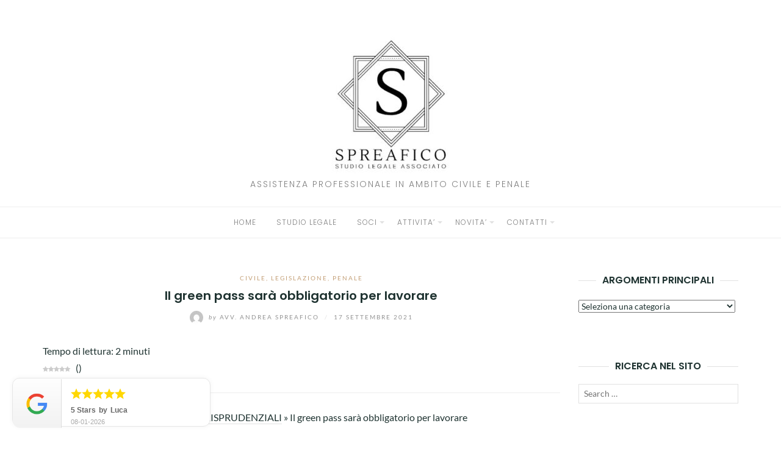

--- FILE ---
content_type: text/html; charset=UTF-8
request_url: https://studiolegalespreafico.com/green-pass-obbligatorio-per-lavorare/
body_size: 40320
content:
<!DOCTYPE html>
<html class="no-js" lang="it-IT">
<head><meta charset="UTF-8"><script>if(navigator.userAgent.match(/MSIE|Internet Explorer/i)||navigator.userAgent.match(/Trident\/7\..*?rv:11/i)){var href=document.location.href;if(!href.match(/[?&]nowprocket/)){if(href.indexOf("?")==-1){if(href.indexOf("#")==-1){document.location.href=href+"?nowprocket=1"}else{document.location.href=href.replace("#","?nowprocket=1#")}}else{if(href.indexOf("#")==-1){document.location.href=href+"&nowprocket=1"}else{document.location.href=href.replace("#","&nowprocket=1#")}}}}</script><script>(()=>{class RocketLazyLoadScripts{constructor(){this.v="2.0.4",this.userEvents=["keydown","keyup","mousedown","mouseup","mousemove","mouseover","mouseout","touchmove","touchstart","touchend","touchcancel","wheel","click","dblclick","input"],this.attributeEvents=["onblur","onclick","oncontextmenu","ondblclick","onfocus","onmousedown","onmouseenter","onmouseleave","onmousemove","onmouseout","onmouseover","onmouseup","onmousewheel","onscroll","onsubmit"]}async t(){this.i(),this.o(),/iP(ad|hone)/.test(navigator.userAgent)&&this.h(),this.u(),this.l(this),this.m(),this.k(this),this.p(this),this._(),await Promise.all([this.R(),this.L()]),this.lastBreath=Date.now(),this.S(this),this.P(),this.D(),this.O(),this.M(),await this.C(this.delayedScripts.normal),await this.C(this.delayedScripts.defer),await this.C(this.delayedScripts.async),await this.T(),await this.F(),await this.j(),await this.A(),window.dispatchEvent(new Event("rocket-allScriptsLoaded")),this.everythingLoaded=!0,this.lastTouchEnd&&await new Promise(t=>setTimeout(t,500-Date.now()+this.lastTouchEnd)),this.I(),this.H(),this.U(),this.W()}i(){this.CSPIssue=sessionStorage.getItem("rocketCSPIssue"),document.addEventListener("securitypolicyviolation",t=>{this.CSPIssue||"script-src-elem"!==t.violatedDirective||"data"!==t.blockedURI||(this.CSPIssue=!0,sessionStorage.setItem("rocketCSPIssue",!0))},{isRocket:!0})}o(){window.addEventListener("pageshow",t=>{this.persisted=t.persisted,this.realWindowLoadedFired=!0},{isRocket:!0}),window.addEventListener("pagehide",()=>{this.onFirstUserAction=null},{isRocket:!0})}h(){let t;function e(e){t=e}window.addEventListener("touchstart",e,{isRocket:!0}),window.addEventListener("touchend",function i(o){o.changedTouches[0]&&t.changedTouches[0]&&Math.abs(o.changedTouches[0].pageX-t.changedTouches[0].pageX)<10&&Math.abs(o.changedTouches[0].pageY-t.changedTouches[0].pageY)<10&&o.timeStamp-t.timeStamp<200&&(window.removeEventListener("touchstart",e,{isRocket:!0}),window.removeEventListener("touchend",i,{isRocket:!0}),"INPUT"===o.target.tagName&&"text"===o.target.type||(o.target.dispatchEvent(new TouchEvent("touchend",{target:o.target,bubbles:!0})),o.target.dispatchEvent(new MouseEvent("mouseover",{target:o.target,bubbles:!0})),o.target.dispatchEvent(new PointerEvent("click",{target:o.target,bubbles:!0,cancelable:!0,detail:1,clientX:o.changedTouches[0].clientX,clientY:o.changedTouches[0].clientY})),event.preventDefault()))},{isRocket:!0})}q(t){this.userActionTriggered||("mousemove"!==t.type||this.firstMousemoveIgnored?"keyup"===t.type||"mouseover"===t.type||"mouseout"===t.type||(this.userActionTriggered=!0,this.onFirstUserAction&&this.onFirstUserAction()):this.firstMousemoveIgnored=!0),"click"===t.type&&t.preventDefault(),t.stopPropagation(),t.stopImmediatePropagation(),"touchstart"===this.lastEvent&&"touchend"===t.type&&(this.lastTouchEnd=Date.now()),"click"===t.type&&(this.lastTouchEnd=0),this.lastEvent=t.type,t.composedPath&&t.composedPath()[0].getRootNode()instanceof ShadowRoot&&(t.rocketTarget=t.composedPath()[0]),this.savedUserEvents.push(t)}u(){this.savedUserEvents=[],this.userEventHandler=this.q.bind(this),this.userEvents.forEach(t=>window.addEventListener(t,this.userEventHandler,{passive:!1,isRocket:!0})),document.addEventListener("visibilitychange",this.userEventHandler,{isRocket:!0})}U(){this.userEvents.forEach(t=>window.removeEventListener(t,this.userEventHandler,{passive:!1,isRocket:!0})),document.removeEventListener("visibilitychange",this.userEventHandler,{isRocket:!0}),this.savedUserEvents.forEach(t=>{(t.rocketTarget||t.target).dispatchEvent(new window[t.constructor.name](t.type,t))})}m(){const t="return false",e=Array.from(this.attributeEvents,t=>"data-rocket-"+t),i="["+this.attributeEvents.join("],[")+"]",o="[data-rocket-"+this.attributeEvents.join("],[data-rocket-")+"]",s=(e,i,o)=>{o&&o!==t&&(e.setAttribute("data-rocket-"+i,o),e["rocket"+i]=new Function("event",o),e.setAttribute(i,t))};new MutationObserver(t=>{for(const n of t)"attributes"===n.type&&(n.attributeName.startsWith("data-rocket-")||this.everythingLoaded?n.attributeName.startsWith("data-rocket-")&&this.everythingLoaded&&this.N(n.target,n.attributeName.substring(12)):s(n.target,n.attributeName,n.target.getAttribute(n.attributeName))),"childList"===n.type&&n.addedNodes.forEach(t=>{if(t.nodeType===Node.ELEMENT_NODE)if(this.everythingLoaded)for(const i of[t,...t.querySelectorAll(o)])for(const t of i.getAttributeNames())e.includes(t)&&this.N(i,t.substring(12));else for(const e of[t,...t.querySelectorAll(i)])for(const t of e.getAttributeNames())this.attributeEvents.includes(t)&&s(e,t,e.getAttribute(t))})}).observe(document,{subtree:!0,childList:!0,attributeFilter:[...this.attributeEvents,...e]})}I(){this.attributeEvents.forEach(t=>{document.querySelectorAll("[data-rocket-"+t+"]").forEach(e=>{this.N(e,t)})})}N(t,e){const i=t.getAttribute("data-rocket-"+e);i&&(t.setAttribute(e,i),t.removeAttribute("data-rocket-"+e))}k(t){Object.defineProperty(HTMLElement.prototype,"onclick",{get(){return this.rocketonclick||null},set(e){this.rocketonclick=e,this.setAttribute(t.everythingLoaded?"onclick":"data-rocket-onclick","this.rocketonclick(event)")}})}S(t){function e(e,i){let o=e[i];e[i]=null,Object.defineProperty(e,i,{get:()=>o,set(s){t.everythingLoaded?o=s:e["rocket"+i]=o=s}})}e(document,"onreadystatechange"),e(window,"onload"),e(window,"onpageshow");try{Object.defineProperty(document,"readyState",{get:()=>t.rocketReadyState,set(e){t.rocketReadyState=e},configurable:!0}),document.readyState="loading"}catch(t){console.log("WPRocket DJE readyState conflict, bypassing")}}l(t){this.originalAddEventListener=EventTarget.prototype.addEventListener,this.originalRemoveEventListener=EventTarget.prototype.removeEventListener,this.savedEventListeners=[],EventTarget.prototype.addEventListener=function(e,i,o){o&&o.isRocket||!t.B(e,this)&&!t.userEvents.includes(e)||t.B(e,this)&&!t.userActionTriggered||e.startsWith("rocket-")||t.everythingLoaded?t.originalAddEventListener.call(this,e,i,o):(t.savedEventListeners.push({target:this,remove:!1,type:e,func:i,options:o}),"mouseenter"!==e&&"mouseleave"!==e||t.originalAddEventListener.call(this,e,t.savedUserEvents.push,o))},EventTarget.prototype.removeEventListener=function(e,i,o){o&&o.isRocket||!t.B(e,this)&&!t.userEvents.includes(e)||t.B(e,this)&&!t.userActionTriggered||e.startsWith("rocket-")||t.everythingLoaded?t.originalRemoveEventListener.call(this,e,i,o):t.savedEventListeners.push({target:this,remove:!0,type:e,func:i,options:o})}}J(t,e){this.savedEventListeners=this.savedEventListeners.filter(i=>{let o=i.type,s=i.target||window;return e!==o||t!==s||(this.B(o,s)&&(i.type="rocket-"+o),this.$(i),!1)})}H(){EventTarget.prototype.addEventListener=this.originalAddEventListener,EventTarget.prototype.removeEventListener=this.originalRemoveEventListener,this.savedEventListeners.forEach(t=>this.$(t))}$(t){t.remove?this.originalRemoveEventListener.call(t.target,t.type,t.func,t.options):this.originalAddEventListener.call(t.target,t.type,t.func,t.options)}p(t){let e;function i(e){return t.everythingLoaded?e:e.split(" ").map(t=>"load"===t||t.startsWith("load.")?"rocket-jquery-load":t).join(" ")}function o(o){function s(e){const s=o.fn[e];o.fn[e]=o.fn.init.prototype[e]=function(){return this[0]===window&&t.userActionTriggered&&("string"==typeof arguments[0]||arguments[0]instanceof String?arguments[0]=i(arguments[0]):"object"==typeof arguments[0]&&Object.keys(arguments[0]).forEach(t=>{const e=arguments[0][t];delete arguments[0][t],arguments[0][i(t)]=e})),s.apply(this,arguments),this}}if(o&&o.fn&&!t.allJQueries.includes(o)){const e={DOMContentLoaded:[],"rocket-DOMContentLoaded":[]};for(const t in e)document.addEventListener(t,()=>{e[t].forEach(t=>t())},{isRocket:!0});o.fn.ready=o.fn.init.prototype.ready=function(i){function s(){parseInt(o.fn.jquery)>2?setTimeout(()=>i.bind(document)(o)):i.bind(document)(o)}return"function"==typeof i&&(t.realDomReadyFired?!t.userActionTriggered||t.fauxDomReadyFired?s():e["rocket-DOMContentLoaded"].push(s):e.DOMContentLoaded.push(s)),o([])},s("on"),s("one"),s("off"),t.allJQueries.push(o)}e=o}t.allJQueries=[],o(window.jQuery),Object.defineProperty(window,"jQuery",{get:()=>e,set(t){o(t)}})}P(){const t=new Map;document.write=document.writeln=function(e){const i=document.currentScript,o=document.createRange(),s=i.parentElement;let n=t.get(i);void 0===n&&(n=i.nextSibling,t.set(i,n));const c=document.createDocumentFragment();o.setStart(c,0),c.appendChild(o.createContextualFragment(e)),s.insertBefore(c,n)}}async R(){return new Promise(t=>{this.userActionTriggered?t():this.onFirstUserAction=t})}async L(){return new Promise(t=>{document.addEventListener("DOMContentLoaded",()=>{this.realDomReadyFired=!0,t()},{isRocket:!0})})}async j(){return this.realWindowLoadedFired?Promise.resolve():new Promise(t=>{window.addEventListener("load",t,{isRocket:!0})})}M(){this.pendingScripts=[];this.scriptsMutationObserver=new MutationObserver(t=>{for(const e of t)e.addedNodes.forEach(t=>{"SCRIPT"!==t.tagName||t.noModule||t.isWPRocket||this.pendingScripts.push({script:t,promise:new Promise(e=>{const i=()=>{const i=this.pendingScripts.findIndex(e=>e.script===t);i>=0&&this.pendingScripts.splice(i,1),e()};t.addEventListener("load",i,{isRocket:!0}),t.addEventListener("error",i,{isRocket:!0}),setTimeout(i,1e3)})})})}),this.scriptsMutationObserver.observe(document,{childList:!0,subtree:!0})}async F(){await this.X(),this.pendingScripts.length?(await this.pendingScripts[0].promise,await this.F()):this.scriptsMutationObserver.disconnect()}D(){this.delayedScripts={normal:[],async:[],defer:[]},document.querySelectorAll("script[type$=rocketlazyloadscript]").forEach(t=>{t.hasAttribute("data-rocket-src")?t.hasAttribute("async")&&!1!==t.async?this.delayedScripts.async.push(t):t.hasAttribute("defer")&&!1!==t.defer||"module"===t.getAttribute("data-rocket-type")?this.delayedScripts.defer.push(t):this.delayedScripts.normal.push(t):this.delayedScripts.normal.push(t)})}async _(){await this.L();let t=[];document.querySelectorAll("script[type$=rocketlazyloadscript][data-rocket-src]").forEach(e=>{let i=e.getAttribute("data-rocket-src");if(i&&!i.startsWith("data:")){i.startsWith("//")&&(i=location.protocol+i);try{const o=new URL(i).origin;o!==location.origin&&t.push({src:o,crossOrigin:e.crossOrigin||"module"===e.getAttribute("data-rocket-type")})}catch(t){}}}),t=[...new Map(t.map(t=>[JSON.stringify(t),t])).values()],this.Y(t,"preconnect")}async G(t){if(await this.K(),!0!==t.noModule||!("noModule"in HTMLScriptElement.prototype))return new Promise(e=>{let i;function o(){(i||t).setAttribute("data-rocket-status","executed"),e()}try{if(navigator.userAgent.includes("Firefox/")||""===navigator.vendor||this.CSPIssue)i=document.createElement("script"),[...t.attributes].forEach(t=>{let e=t.nodeName;"type"!==e&&("data-rocket-type"===e&&(e="type"),"data-rocket-src"===e&&(e="src"),i.setAttribute(e,t.nodeValue))}),t.text&&(i.text=t.text),t.nonce&&(i.nonce=t.nonce),i.hasAttribute("src")?(i.addEventListener("load",o,{isRocket:!0}),i.addEventListener("error",()=>{i.setAttribute("data-rocket-status","failed-network"),e()},{isRocket:!0}),setTimeout(()=>{i.isConnected||e()},1)):(i.text=t.text,o()),i.isWPRocket=!0,t.parentNode.replaceChild(i,t);else{const i=t.getAttribute("data-rocket-type"),s=t.getAttribute("data-rocket-src");i?(t.type=i,t.removeAttribute("data-rocket-type")):t.removeAttribute("type"),t.addEventListener("load",o,{isRocket:!0}),t.addEventListener("error",i=>{this.CSPIssue&&i.target.src.startsWith("data:")?(console.log("WPRocket: CSP fallback activated"),t.removeAttribute("src"),this.G(t).then(e)):(t.setAttribute("data-rocket-status","failed-network"),e())},{isRocket:!0}),s?(t.fetchPriority="high",t.removeAttribute("data-rocket-src"),t.src=s):t.src="data:text/javascript;base64,"+window.btoa(unescape(encodeURIComponent(t.text)))}}catch(i){t.setAttribute("data-rocket-status","failed-transform"),e()}});t.setAttribute("data-rocket-status","skipped")}async C(t){const e=t.shift();return e?(e.isConnected&&await this.G(e),this.C(t)):Promise.resolve()}O(){this.Y([...this.delayedScripts.normal,...this.delayedScripts.defer,...this.delayedScripts.async],"preload")}Y(t,e){this.trash=this.trash||[];let i=!0;var o=document.createDocumentFragment();t.forEach(t=>{const s=t.getAttribute&&t.getAttribute("data-rocket-src")||t.src;if(s&&!s.startsWith("data:")){const n=document.createElement("link");n.href=s,n.rel=e,"preconnect"!==e&&(n.as="script",n.fetchPriority=i?"high":"low"),t.getAttribute&&"module"===t.getAttribute("data-rocket-type")&&(n.crossOrigin=!0),t.crossOrigin&&(n.crossOrigin=t.crossOrigin),t.integrity&&(n.integrity=t.integrity),t.nonce&&(n.nonce=t.nonce),o.appendChild(n),this.trash.push(n),i=!1}}),document.head.appendChild(o)}W(){this.trash.forEach(t=>t.remove())}async T(){try{document.readyState="interactive"}catch(t){}this.fauxDomReadyFired=!0;try{await this.K(),this.J(document,"readystatechange"),document.dispatchEvent(new Event("rocket-readystatechange")),await this.K(),document.rocketonreadystatechange&&document.rocketonreadystatechange(),await this.K(),this.J(document,"DOMContentLoaded"),document.dispatchEvent(new Event("rocket-DOMContentLoaded")),await this.K(),this.J(window,"DOMContentLoaded"),window.dispatchEvent(new Event("rocket-DOMContentLoaded"))}catch(t){console.error(t)}}async A(){try{document.readyState="complete"}catch(t){}try{await this.K(),this.J(document,"readystatechange"),document.dispatchEvent(new Event("rocket-readystatechange")),await this.K(),document.rocketonreadystatechange&&document.rocketonreadystatechange(),await this.K(),this.J(window,"load"),window.dispatchEvent(new Event("rocket-load")),await this.K(),window.rocketonload&&window.rocketonload(),await this.K(),this.allJQueries.forEach(t=>t(window).trigger("rocket-jquery-load")),await this.K(),this.J(window,"pageshow");const t=new Event("rocket-pageshow");t.persisted=this.persisted,window.dispatchEvent(t),await this.K(),window.rocketonpageshow&&window.rocketonpageshow({persisted:this.persisted})}catch(t){console.error(t)}}async K(){Date.now()-this.lastBreath>45&&(await this.X(),this.lastBreath=Date.now())}async X(){return document.hidden?new Promise(t=>setTimeout(t)):new Promise(t=>requestAnimationFrame(t))}B(t,e){return e===document&&"readystatechange"===t||(e===document&&"DOMContentLoaded"===t||(e===window&&"DOMContentLoaded"===t||(e===window&&"load"===t||e===window&&"pageshow"===t)))}static run(){(new RocketLazyLoadScripts).t()}}RocketLazyLoadScripts.run()})();</script>
	
	<meta http-equiv="X-UA-Compatible" content="IE=edge">
	<meta name="viewport" content="width=device-width, initial-scale=1">
	<meta name='robots' content='index, follow, max-image-preview:large, max-snippet:-1, max-video-preview:-1' />
<meta name="dlm-version" content="5.1.6"><link rel="preload" href="https://studiolegalespreafico.com/wp-content/plugins/rate-my-post/public/css/fonts/ratemypost.ttf" type="font/ttf" as="font" crossorigin="anonymous">
	<!-- This site is optimized with the Yoast SEO Premium plugin v26.7 (Yoast SEO v26.7) - https://yoast.com/wordpress/plugins/seo/ -->
	<title>Il green pass sarà obbligatorio per lavorare &#8211; Studio Legale Associato Spreafico</title>
<link data-rocket-preload as="style" data-wpr-hosted-gf-parameters="family=Lato%3A400%2C700%2C400italic%2C700italic%7CPoppins%3A300%2C600&display=swap" href="https://studiolegalespreafico.com/wp-content/cache/fonts/1/google-fonts/css/b/f/2/868d907a983080dc4e1746fe449d4.css" rel="preload">
<link data-wpr-hosted-gf-parameters="family=Lato%3A400%2C700%2C400italic%2C700italic%7CPoppins%3A300%2C600&display=swap" href="https://studiolegalespreafico.com/wp-content/cache/fonts/1/google-fonts/css/b/f/2/868d907a983080dc4e1746fe449d4.css" media="print" onload="this.media=&#039;all&#039;" rel="stylesheet">
<noscript data-wpr-hosted-gf-parameters=""><link rel="stylesheet" href="https://fonts.googleapis.com/css?family=Lato%3A400%2C700%2C400italic%2C700italic%7CPoppins%3A300%2C600&#038;display=swap"></noscript>
<style id="rocket-critical-css">@font-face{font-family:'Lato';font-style:italic;font-weight:400;font-display:swap;src:url(https://studiolegalespreafico.com/wp-content/cache/fonts/1/google-fonts/fonts/s/lato/v24/S6u8w4BMUTPHjxsAUi-qJCY.woff2) format('woff2');unicode-range:U+0100-02BA,U+02BD-02C5,U+02C7-02CC,U+02CE-02D7,U+02DD-02FF,U+0304,U+0308,U+0329,U+1D00-1DBF,U+1E00-1E9F,U+1EF2-1EFF,U+2020,U+20A0-20AB,U+20AD-20C0,U+2113,U+2C60-2C7F,U+A720-A7FF}@font-face{font-family:'Lato';font-style:italic;font-weight:400;font-display:swap;src:url(https://studiolegalespreafico.com/wp-content/cache/fonts/1/google-fonts/fonts/s/lato/v24/S6u8w4BMUTPHjxsAXC-q.woff2) format('woff2');unicode-range:U+0000-00FF,U+0131,U+0152-0153,U+02BB-02BC,U+02C6,U+02DA,U+02DC,U+0304,U+0308,U+0329,U+2000-206F,U+20AC,U+2122,U+2191,U+2193,U+2212,U+2215,U+FEFF,U+FFFD}@font-face{font-family:'Lato';font-style:italic;font-weight:700;font-display:swap;src:url(https://studiolegalespreafico.com/wp-content/cache/fonts/1/google-fonts/fonts/s/lato/v24/S6u_w4BMUTPHjxsI5wq_FQft1dw.woff2) format('woff2');unicode-range:U+0100-02BA,U+02BD-02C5,U+02C7-02CC,U+02CE-02D7,U+02DD-02FF,U+0304,U+0308,U+0329,U+1D00-1DBF,U+1E00-1E9F,U+1EF2-1EFF,U+2020,U+20A0-20AB,U+20AD-20C0,U+2113,U+2C60-2C7F,U+A720-A7FF}@font-face{font-family:'Lato';font-style:italic;font-weight:700;font-display:swap;src:url(https://studiolegalespreafico.com/wp-content/cache/fonts/1/google-fonts/fonts/s/lato/v24/S6u_w4BMUTPHjxsI5wq_Gwft.woff2) format('woff2');unicode-range:U+0000-00FF,U+0131,U+0152-0153,U+02BB-02BC,U+02C6,U+02DA,U+02DC,U+0304,U+0308,U+0329,U+2000-206F,U+20AC,U+2122,U+2191,U+2193,U+2212,U+2215,U+FEFF,U+FFFD}@font-face{font-family:'Lato';font-style:normal;font-weight:400;font-display:swap;src:url(https://studiolegalespreafico.com/wp-content/cache/fonts/1/google-fonts/fonts/s/lato/v24/S6uyw4BMUTPHjxAwXjeu.woff2) format('woff2');unicode-range:U+0100-02BA,U+02BD-02C5,U+02C7-02CC,U+02CE-02D7,U+02DD-02FF,U+0304,U+0308,U+0329,U+1D00-1DBF,U+1E00-1E9F,U+1EF2-1EFF,U+2020,U+20A0-20AB,U+20AD-20C0,U+2113,U+2C60-2C7F,U+A720-A7FF}@font-face{font-family:'Lato';font-style:normal;font-weight:400;font-display:swap;src:url(https://studiolegalespreafico.com/wp-content/cache/fonts/1/google-fonts/fonts/s/lato/v24/S6uyw4BMUTPHjx4wXg.woff2) format('woff2');unicode-range:U+0000-00FF,U+0131,U+0152-0153,U+02BB-02BC,U+02C6,U+02DA,U+02DC,U+0304,U+0308,U+0329,U+2000-206F,U+20AC,U+2122,U+2191,U+2193,U+2212,U+2215,U+FEFF,U+FFFD}@font-face{font-family:'Lato';font-style:normal;font-weight:700;font-display:swap;src:url(https://studiolegalespreafico.com/wp-content/cache/fonts/1/google-fonts/fonts/s/lato/v24/S6u9w4BMUTPHh6UVSwaPGR_p.woff2) format('woff2');unicode-range:U+0100-02BA,U+02BD-02C5,U+02C7-02CC,U+02CE-02D7,U+02DD-02FF,U+0304,U+0308,U+0329,U+1D00-1DBF,U+1E00-1E9F,U+1EF2-1EFF,U+2020,U+20A0-20AB,U+20AD-20C0,U+2113,U+2C60-2C7F,U+A720-A7FF}@font-face{font-family:'Lato';font-style:normal;font-weight:700;font-display:swap;src:url(https://studiolegalespreafico.com/wp-content/cache/fonts/1/google-fonts/fonts/s/lato/v24/S6u9w4BMUTPHh6UVSwiPGQ.woff2) format('woff2');unicode-range:U+0000-00FF,U+0131,U+0152-0153,U+02BB-02BC,U+02C6,U+02DA,U+02DC,U+0304,U+0308,U+0329,U+2000-206F,U+20AC,U+2122,U+2191,U+2193,U+2212,U+2215,U+FEFF,U+FFFD}@font-face{font-family:'Poppins';font-style:normal;font-weight:300;font-display:swap;src:url(https://studiolegalespreafico.com/wp-content/cache/fonts/1/google-fonts/fonts/s/poppins/v23/pxiByp8kv8JHgFVrLDz8Z11lFc-K.woff2) format('woff2');unicode-range:U+0900-097F,U+1CD0-1CF9,U+200C-200D,U+20A8,U+20B9,U+20F0,U+25CC,U+A830-A839,U+A8E0-A8FF,U+11B00-11B09}@font-face{font-family:'Poppins';font-style:normal;font-weight:300;font-display:swap;src:url(https://studiolegalespreafico.com/wp-content/cache/fonts/1/google-fonts/fonts/s/poppins/v23/pxiByp8kv8JHgFVrLDz8Z1JlFc-K.woff2) format('woff2');unicode-range:U+0100-02BA,U+02BD-02C5,U+02C7-02CC,U+02CE-02D7,U+02DD-02FF,U+0304,U+0308,U+0329,U+1D00-1DBF,U+1E00-1E9F,U+1EF2-1EFF,U+2020,U+20A0-20AB,U+20AD-20C0,U+2113,U+2C60-2C7F,U+A720-A7FF}@font-face{font-family:'Poppins';font-style:normal;font-weight:300;font-display:swap;src:url(https://studiolegalespreafico.com/wp-content/cache/fonts/1/google-fonts/fonts/s/poppins/v23/pxiByp8kv8JHgFVrLDz8Z1xlFQ.woff2) format('woff2');unicode-range:U+0000-00FF,U+0131,U+0152-0153,U+02BB-02BC,U+02C6,U+02DA,U+02DC,U+0304,U+0308,U+0329,U+2000-206F,U+20AC,U+2122,U+2191,U+2193,U+2212,U+2215,U+FEFF,U+FFFD}@font-face{font-family:'Poppins';font-style:normal;font-weight:600;font-display:swap;src:url(https://studiolegalespreafico.com/wp-content/cache/fonts/1/google-fonts/fonts/s/poppins/v23/pxiByp8kv8JHgFVrLEj6Z11lFc-K.woff2) format('woff2');unicode-range:U+0900-097F,U+1CD0-1CF9,U+200C-200D,U+20A8,U+20B9,U+20F0,U+25CC,U+A830-A839,U+A8E0-A8FF,U+11B00-11B09}@font-face{font-family:'Poppins';font-style:normal;font-weight:600;font-display:swap;src:url(https://studiolegalespreafico.com/wp-content/cache/fonts/1/google-fonts/fonts/s/poppins/v23/pxiByp8kv8JHgFVrLEj6Z1JlFc-K.woff2) format('woff2');unicode-range:U+0100-02BA,U+02BD-02C5,U+02C7-02CC,U+02CE-02D7,U+02DD-02FF,U+0304,U+0308,U+0329,U+1D00-1DBF,U+1E00-1E9F,U+1EF2-1EFF,U+2020,U+20A0-20AB,U+20AD-20C0,U+2113,U+2C60-2C7F,U+A720-A7FF}@font-face{font-family:'Poppins';font-style:normal;font-weight:600;font-display:swap;src:url(https://studiolegalespreafico.com/wp-content/cache/fonts/1/google-fonts/fonts/s/poppins/v23/pxiByp8kv8JHgFVrLEj6Z1xlFQ.woff2) format('woff2');unicode-range:U+0000-00FF,U+0131,U+0152-0153,U+02BB-02BC,U+02C6,U+02DA,U+02DC,U+0304,U+0308,U+0329,U+2000-206F,U+20AC,U+2122,U+2191,U+2193,U+2212,U+2215,U+FEFF,U+FFFD}ul{box-sizing:border-box}.wp-block-separator{border:none;border-top:2px solid}.entry-content{counter-reset:footnotes}:root{--wp--preset--font-size--normal:16px;--wp--preset--font-size--huge:42px}.screen-reader-text{border:0;clip-path:inset(50%);height:1px;margin:-1px;overflow:hidden;padding:0;position:absolute;width:1px;word-wrap:normal!important}@font-face{font-family:ratemypost;src:url(https://studiolegalespreafico.com/wp-content/plugins/rate-my-post/public/css/fonts/ratemypost.eot);src:url(https://studiolegalespreafico.com/wp-content/plugins/rate-my-post/public/css/fonts/ratemypost.eot#iefix)format("embedded-opentype"),url(https://studiolegalespreafico.com/wp-content/plugins/rate-my-post/public/css/fonts/ratemypost.ttf)format("truetype"),url(https://studiolegalespreafico.com/wp-content/plugins/rate-my-post/public/css/fonts/ratemypost.woff)format("woff"),url(https://studiolegalespreafico.com/wp-content/plugins/rate-my-post/public/css/fonts/ratemypost.svg#ratemypost)format("svg");font-weight:400;font-style:normal;font-display:swap}[class*=\ rmp-icon--]{speak:none;font-variant:normal;text-transform:none;-webkit-font-smoothing:antialiased;-moz-osx-font-smoothing:grayscale;font-style:normal;font-weight:400;line-height:1;font-family:ratemypost!important}.rmp-widgets-container.rmp-wp-plugin.rmp-main-container p{margin:0}.rmp-widgets-container.rmp-wp-plugin.rmp-main-container .rmp-rating-widget__submit-btn{display:none}.rmp-widgets-container.rmp-wp-plugin.rmp-main-container .rmp-rating-widget__not-rated{margin:0 0 .4rem}.rmp-widgets-container.rmp-wp-plugin.rmp-main-container .rmp-rating-widget__not-rated--hidden{margin:0;display:none}.rmp-widgets-container.rmp-wp-plugin.rmp-main-container .rmp-social-widget{display:none}.rmp-widgets-container.rmp-wp-plugin.rmp-main-container .rmp-social-widget a{color:#fff}.rmp-icon--star:before{content:""}.rmp-icon--twitter{color:#fff;background:#55acee}.rmp-icon--twitter:before{content:""}.rmp-icon--facebook{color:#fff;background:#3b5998}.rmp-icon--facebook:before{content:""}.rmp-icon--linkedin{color:#fff;background:#007bb5}.rmp-icon--linkedin:before{content:""}.rmp-icon--instagram{color:#fff;background:#125688}.rmp-icon--instagram:before{content:""}.rmp-icon--ratings{color:#ccc;font-size:1rem}.rmp-icon--full-highlight{color:#ff912c}.rmp-icon--half-highlight{background:linear-gradient(90deg,#ff912c 50%,#ccc 50%);-webkit-text-fill-color:transparent;-webkit-background-clip:text}.rmp-social-widget .rmp-icon--social{text-align:center;width:70px;box-shadow:none;border-radius:50%;margin:5px 2px;padding:20px;font-family:ratemypost;font-size:30px;text-decoration:none;display:inline-block}.rmp-heading{margin:0 0 .4rem}.rmp-heading--title{font-size:1.625rem;font-weight:400}.rmp-widgets-container.rmp-wp-plugin.rmp-main-container .rmp-heading{margin:0 0 .4rem}.rmp-btn{color:#fff;background-color:#ffcc36;border:none;margin-bottom:.4rem;padding:.5rem;font-size:1rem;text-decoration:none}.rmp-results-widget__visual-rating{margin-right:.3rem;display:inline-block;position:relative}.rmp-results-widget__avg-rating,.rmp-results-widget__vote-count{display:inline-block}html{font-family:sans-serif;-ms-text-size-adjust:100%;-webkit-text-size-adjust:100%}body{margin:0}article,aside,header,main,nav{display:block}a{background-color:transparent}h1{font-size:2em;margin:.67em 0}img{border:0}hr{-webkit-box-sizing:content-box;-moz-box-sizing:content-box;box-sizing:content-box;height:0}button,input,select,textarea{color:inherit;font:inherit;margin:0}button{overflow:visible}button,select{text-transform:none}button{-webkit-appearance:button}button::-moz-focus-inner,input::-moz-focus-inner{border:0;padding:0}input{line-height:normal}input[type="search"]{-webkit-appearance:textfield;-webkit-box-sizing:content-box;-moz-box-sizing:content-box;box-sizing:content-box}input[type="search"]::-webkit-search-cancel-button,input[type="search"]::-webkit-search-decoration{-webkit-appearance:none}textarea{overflow:auto}*{-webkit-box-sizing:border-box;-moz-box-sizing:border-box;box-sizing:border-box}*:before,*:after{-webkit-box-sizing:border-box;-moz-box-sizing:border-box;box-sizing:border-box}html{font-size:10px}body{font-family:Lato,sans-serif;font-size:16px;line-height:1.8;color:#1f3331;background-color:#fff}input,button,select,textarea{font-family:inherit;font-size:inherit;line-height:inherit}a{color:#1f3331;text-decoration:none}img{vertical-align:middle}hr{margin-top:26px;margin-bottom:26px;border:0;border-top:1px solid #eee}h1,h4,h5{font-family:Poppins,sans-serif;font-weight:600;line-height:1.16666667;color:inherit}h1{margin-top:26px;margin-bottom:13px}h4,h5{margin-top:13px;margin-bottom:13px}h1{font-size:41px}h4{font-size:20px}h5{font-size:16px}p{margin:0 0 13px}.text-right{text-align:right}.text-center{text-align:center}.page-header{padding-bottom:12px;margin:52px 0 26px;border-bottom:1px solid #eee}ul{margin-top:0;margin-bottom:13px}ul ul{margin-bottom:0}.container{margin-right:auto;margin-left:auto;padding-left:15px;padding-right:15px}@media (min-width:768px){.container{width:750px}}@media (min-width:992px){.container{width:970px}}@media (min-width:1200px){.container{width:1170px}}.row{margin-left:-15px;margin-right:-15px}.col-md-3,.col-md-9{position:relative;min-height:1px;padding-left:15px;padding-right:15px}@media (min-width:992px){.col-md-3,.col-md-9{float:left}.col-md-9{width:75%}.col-md-3{width:25%}}.clearfix:before,.clearfix:after,.container:before,.container:after,.row:before,.row:after{content:" ";display:table}.clearfix:after,.container:after,.row:after{clear:both}.pull-right{float:right!important}.pull-left{float:left!important}.hidden{display:none!important}@-ms-viewport{width:device-width}*,*:before,*:after{box-sizing:border-box}body{-webkit-font-smoothing:antialiased;-moz-osx-font-smoothing:grayscale}img{max-width:100%;height:auto}label{font-weight:400}textarea,input[type="search"]{border:1px solid #e1e1e1;width:100%;padding-left:.6em;padding-right:.6em;box-sizing:border-box}textarea{height:12em;display:block}button{display:inline-block;padding:0 25px;line-height:40px;position:relative;font-size:10px;font-weight:700;text-transform:uppercase;color:#fff;letter-spacing:2px;background:#333;border:0;border-radius:1px}hr{clear:both}.screen-reader-text{clip:rect(1px,1px,1px,1px);position:absolute!important;height:1px;width:1px;overflow:hidden}.site-header{margin:60px 0}.page-header{text-align:center;padding:0;border:0;margin:0 0 30px}.page-title{margin:13px 0}.page-header.entry-header{margin-bottom:20px}.custom-logo{display:inline-block;margin:0 0 10px}.site-description{text-transform:uppercase;font:300 14px/1 Poppins,sans-serif;letter-spacing:2px;color:#818181}.main-navigation{border-top:1px solid #eee;border-bottom:1px solid #eee;margin-top:30px}.primary-menu{margin:0;padding:0;list-style:none}.primary-menu li{display:inline-block;padding:0 15px;position:relative}.primary-menu li:before{margin-right:5px}.primary-menu>li.menu-item-has-children>a::after{content:"";display:block;border:4px solid transparent;border-top-color:#e1e1e1;position:absolute;z-index:9;right:3px;top:50%;margin-top:-2px}.primary-menu a{font:12px/50px Poppins,sans-serif;letter-spacing:1px;text-transform:uppercase;color:#818181}.primary-menu ul{position:absolute;left:0;top:60px;opacity:0;visibility:hidden;z-index:9;margin:0;padding:0;box-shadow:0 5px 12px rgba(0,0,0,.2);background:#fff}.primary-menu ul li{width:160px;padding:7px 15px;display:block;border-bottom:1px solid rgba(0,0,0,.1)}.primary-menu ul li:last-child{border-bottom:none}.primary-menu ul li.menu-item-has-children>a::after{content:"";display:block;border:3px solid transparent;border-left-color:#e1e1e1;position:absolute;z-index:9;right:5px;top:50%;margin-top:-3px}.primary-menu ul a{padding-bottom:0;border-bottom:0;display:block;font-size:11px;text-align:left;line-height:1.5}.primary-menu ul ul{left:100%;top:50%}.top-bar{font-size:14px;line-height:42px;color:#818181}.sidebar-toggle{position:relative;padding:21px 0;width:14px;height:14px;float:left;margin-left:0;background:0}.sidebar-toggle span,.sidebar-toggle span:before,.sidebar-toggle span:after{content:"";position:absolute;display:block;width:14px;height:1px;border-radius:1px;background:#818181}.sidebar-toggle span:before{top:-4px}.sidebar-toggle span:after{bottom:-4px}.top-bar-left .sidebar-toggle{display:none}.hentry{margin-bottom:60px}.entry-header{margin-bottom:12px;text-align:center}.entry-title{margin:13px 0;font-size:20px}.entry-meta{font-size:10px;color:#939393;text-transform:uppercase;letter-spacing:2px;line-height:1}.entry-meta a{color:#939393}.by{text-transform:none;font-style:italic}.separator{color:#e1e1e1;padding:0 5px}.categories,.categories a{color:#c39f76}.author-link img{border-radius:50%;margin-right:5px}.entry-content{margin-top:30px}.entry-content a{border-bottom:1px solid #e1e1e1;padding-bottom:1px}.single .hentry{margin-bottom:0}.widget{font-size:14px;line-height:2;margin-bottom:75px}.widget-title{font-size:16px;text-transform:uppercase;margin:0 0 20px;position:relative;text-align:center}.widget-title:before{display:block;content:'';position:absolute;top:50%;left:0;right:0;border-top:1px solid #e1e1e1;z-index:1}.widget-title span{display:inline-block;padding:0 10px;background:#fff;position:relative;z-index:2}.search-form{position:relative}.search-form label{display:block;font-weight:400}.search-submit{border:0;padding:0;background:transparent;width:14px;color:#818181;position:absolute;right:10px;top:0}.search-submit .genericon{line-height:32px}.site{overflow:hidden;position:relative;z-index:2;background:#fff}.mobile-sidebar{width:320px;position:fixed;top:0;left:0;bottom:0;z-index:1;overflow:auto;background:#f5f5f5;padding:20px}.mobile-sidebar ul{list-style:none;padding:0;line-height:40px}.mobile-sidebar li:before{margin-right:5px}.mobile-sidebar li ul{padding-left:20px}.mobile-sidebar li li{font-size:.9em}.mobile-sidebar .primary-menu-mobile{text-transform:uppercase}.mobile-sidebar .primary-menu-mobile li{position:relative;border-bottom:1px solid #eee}.mobile-sidebar .primary-menu-mobile li li{font-size:.9em}.mobile-sidebar .primary-menu-mobile li li a{line-height:1.5;display:inline-block}.mobile-sidebar .primary-menu-mobile a{font:12px/50px Poppins,sans-serif;letter-spacing:1px}.mobile-sidebar .primary-menu-mobile ul{display:none}@media (min-width:1024px){::-webkit-scrollbar{width:7px}::-webkit-scrollbar-track{background:rgba(51,51,51,.1)}::-webkit-scrollbar-thumb{background:#d2d2d2;border-radius:5px}::-webkit-scrollbar-thumb:active{background-color:#aaa}}@media (max-width:991px){#secondary{margin-top:75px}}@media (max-width:767px){.main-navigation{display:none}.top-bar-left .sidebar-toggle{display:inline-block}}@media (max-width:359px){.mobile-sidebar{width:250px}}#tnp-modal{display:none;position:fixed;z-index:99999;left:0;top:0;height:100%;width:100%;overflow:auto;background-color:rgba(0,0,0,.5)}#tnp-modal-content{background-color:#fff;margin:100px auto auto auto;width:100%;max-width:700px;box-shadow:0 5px 8px 0 rgba(0,0,0,.2),0 7px 20px 0 rgba(0,0,0,.17);position:relative;padding:0}@media screen and (max-width:525px){#tnp-modal-content{margin:10% auto}}#tnp-modal-close{position:absolute;right:15px;top:0;font-size:40px;color:#999;line-height:normal!important}#tnp-modal-body{padding:2rem}</style>
	<meta name="description" content="Il green pass sarà obbligatorio per lavorare: il Consiglio dei Ministri lo ha deciso nella riunione del 16 Settembre 2021." />
	<link rel="canonical" href="https://studiolegalespreafico.com/green-pass-obbligatorio-per-lavorare/" />
	<meta property="og:locale" content="it_IT" />
	<meta property="og:type" content="article" />
	<meta property="og:title" content="Il green pass sarà obbligatorio per lavorare" />
	<meta property="og:description" content="Il green pass sarà obbligatorio per lavorare: il Consiglio dei Ministri lo ha deciso nella riunione del 16 Settembre 2021." />
	<meta property="og:url" content="https://studiolegalespreafico.com/green-pass-obbligatorio-per-lavorare/" />
	<meta property="og:site_name" content="STUDIO LEGALE ASSOCIATO SPREAFICO" />
	<meta property="article:publisher" content="https://www.facebook.com/StudioLegaleSpreafico" />
	<meta property="article:author" content="https://www.facebook.com/avv.Andrea.Spreafico" />
	<meta property="article:published_time" content="2021-09-17T16:12:31+00:00" />
	<meta property="article:modified_time" content="2023-03-16T07:12:35+00:00" />
	<meta property="og:image" content="https://studiolegalespreafico.com/wp-content/uploads/2024/05/Logo-Studio-Legale-Spreafico-per-socials.jpg" />
	<meta property="og:image:width" content="1200" />
	<meta property="og:image:height" content="675" />
	<meta property="og:image:type" content="image/jpeg" />
	<meta name="author" content="avv. Andrea Spreafico" />
	<meta name="twitter:card" content="summary_large_image" />
	<meta name="twitter:creator" content="@StudioSpreafico" />
	<meta name="twitter:site" content="@StudioSpreafico" />
	<meta name="twitter:label1" content="Scritto da" />
	<meta name="twitter:data1" content="avv. Andrea Spreafico" />
	<meta name="twitter:label2" content="Tempo di lettura stimato" />
	<meta name="twitter:data2" content="3 minuti" />
	<meta name="geo.placename" content="Lecco" />
	<meta name="geo.region" content="Italia" />
	<!-- / Yoast SEO Premium plugin. -->


<link rel='dns-prefetch' href='//www.google.com' />
<link rel='dns-prefetch' href='//news.google.com' />
<link rel='dns-prefetch' href='//www.googletagmanager.com' />
<link rel='dns-prefetch' href='//fonts.googleapis.com' />
<link href='https://fonts.gstatic.com' crossorigin rel='preconnect' />
<link rel="alternate" type="application/rss+xml" title="STUDIO LEGALE ASSOCIATO SPREAFICO &raquo; Feed" href="https://studiolegalespreafico.com/feed/" />
<link rel="alternate" title="oEmbed (JSON)" type="application/json+oembed" href="https://studiolegalespreafico.com/wp-json/oembed/1.0/embed?url=https%3A%2F%2Fstudiolegalespreafico.com%2Fgreen-pass-obbligatorio-per-lavorare%2F" />
<link rel="alternate" title="oEmbed (XML)" type="text/xml+oembed" href="https://studiolegalespreafico.com/wp-json/oembed/1.0/embed?url=https%3A%2F%2Fstudiolegalespreafico.com%2Fgreen-pass-obbligatorio-per-lavorare%2F&#038;format=xml" />
<style id='wp-img-auto-sizes-contain-inline-css' type='text/css'>
img:is([sizes=auto i],[sizes^="auto," i]){contain-intrinsic-size:3000px 1500px}
/*# sourceURL=wp-img-auto-sizes-contain-inline-css */
</style>
<style id='wp-block-library-inline-css' type='text/css'>
:root{--wp-block-synced-color:#7a00df;--wp-block-synced-color--rgb:122,0,223;--wp-bound-block-color:var(--wp-block-synced-color);--wp-editor-canvas-background:#ddd;--wp-admin-theme-color:#007cba;--wp-admin-theme-color--rgb:0,124,186;--wp-admin-theme-color-darker-10:#006ba1;--wp-admin-theme-color-darker-10--rgb:0,107,160.5;--wp-admin-theme-color-darker-20:#005a87;--wp-admin-theme-color-darker-20--rgb:0,90,135;--wp-admin-border-width-focus:2px}@media (min-resolution:192dpi){:root{--wp-admin-border-width-focus:1.5px}}.wp-element-button{cursor:pointer}:root .has-very-light-gray-background-color{background-color:#eee}:root .has-very-dark-gray-background-color{background-color:#313131}:root .has-very-light-gray-color{color:#eee}:root .has-very-dark-gray-color{color:#313131}:root .has-vivid-green-cyan-to-vivid-cyan-blue-gradient-background{background:linear-gradient(135deg,#00d084,#0693e3)}:root .has-purple-crush-gradient-background{background:linear-gradient(135deg,#34e2e4,#4721fb 50%,#ab1dfe)}:root .has-hazy-dawn-gradient-background{background:linear-gradient(135deg,#faaca8,#dad0ec)}:root .has-subdued-olive-gradient-background{background:linear-gradient(135deg,#fafae1,#67a671)}:root .has-atomic-cream-gradient-background{background:linear-gradient(135deg,#fdd79a,#004a59)}:root .has-nightshade-gradient-background{background:linear-gradient(135deg,#330968,#31cdcf)}:root .has-midnight-gradient-background{background:linear-gradient(135deg,#020381,#2874fc)}:root{--wp--preset--font-size--normal:16px;--wp--preset--font-size--huge:42px}.has-regular-font-size{font-size:1em}.has-larger-font-size{font-size:2.625em}.has-normal-font-size{font-size:var(--wp--preset--font-size--normal)}.has-huge-font-size{font-size:var(--wp--preset--font-size--huge)}.has-text-align-center{text-align:center}.has-text-align-left{text-align:left}.has-text-align-right{text-align:right}.has-fit-text{white-space:nowrap!important}#end-resizable-editor-section{display:none}.aligncenter{clear:both}.items-justified-left{justify-content:flex-start}.items-justified-center{justify-content:center}.items-justified-right{justify-content:flex-end}.items-justified-space-between{justify-content:space-between}.screen-reader-text{border:0;clip-path:inset(50%);height:1px;margin:-1px;overflow:hidden;padding:0;position:absolute;width:1px;word-wrap:normal!important}.screen-reader-text:focus{background-color:#ddd;clip-path:none;color:#444;display:block;font-size:1em;height:auto;left:5px;line-height:normal;padding:15px 23px 14px;text-decoration:none;top:5px;width:auto;z-index:100000}html :where(.has-border-color){border-style:solid}html :where([style*=border-top-color]){border-top-style:solid}html :where([style*=border-right-color]){border-right-style:solid}html :where([style*=border-bottom-color]){border-bottom-style:solid}html :where([style*=border-left-color]){border-left-style:solid}html :where([style*=border-width]){border-style:solid}html :where([style*=border-top-width]){border-top-style:solid}html :where([style*=border-right-width]){border-right-style:solid}html :where([style*=border-bottom-width]){border-bottom-style:solid}html :where([style*=border-left-width]){border-left-style:solid}html :where(img[class*=wp-image-]){height:auto;max-width:100%}:where(figure){margin:0 0 1em}html :where(.is-position-sticky){--wp-admin--admin-bar--position-offset:var(--wp-admin--admin-bar--height,0px)}@media screen and (max-width:600px){html :where(.is-position-sticky){--wp-admin--admin-bar--position-offset:0px}}

/*# sourceURL=wp-block-library-inline-css */
</style><style id='global-styles-inline-css' type='text/css'>
:root{--wp--preset--aspect-ratio--square: 1;--wp--preset--aspect-ratio--4-3: 4/3;--wp--preset--aspect-ratio--3-4: 3/4;--wp--preset--aspect-ratio--3-2: 3/2;--wp--preset--aspect-ratio--2-3: 2/3;--wp--preset--aspect-ratio--16-9: 16/9;--wp--preset--aspect-ratio--9-16: 9/16;--wp--preset--color--black: #000000;--wp--preset--color--cyan-bluish-gray: #abb8c3;--wp--preset--color--white: #ffffff;--wp--preset--color--pale-pink: #f78da7;--wp--preset--color--vivid-red: #cf2e2e;--wp--preset--color--luminous-vivid-orange: #ff6900;--wp--preset--color--luminous-vivid-amber: #fcb900;--wp--preset--color--light-green-cyan: #7bdcb5;--wp--preset--color--vivid-green-cyan: #00d084;--wp--preset--color--pale-cyan-blue: #8ed1fc;--wp--preset--color--vivid-cyan-blue: #0693e3;--wp--preset--color--vivid-purple: #9b51e0;--wp--preset--gradient--vivid-cyan-blue-to-vivid-purple: linear-gradient(135deg,rgb(6,147,227) 0%,rgb(155,81,224) 100%);--wp--preset--gradient--light-green-cyan-to-vivid-green-cyan: linear-gradient(135deg,rgb(122,220,180) 0%,rgb(0,208,130) 100%);--wp--preset--gradient--luminous-vivid-amber-to-luminous-vivid-orange: linear-gradient(135deg,rgb(252,185,0) 0%,rgb(255,105,0) 100%);--wp--preset--gradient--luminous-vivid-orange-to-vivid-red: linear-gradient(135deg,rgb(255,105,0) 0%,rgb(207,46,46) 100%);--wp--preset--gradient--very-light-gray-to-cyan-bluish-gray: linear-gradient(135deg,rgb(238,238,238) 0%,rgb(169,184,195) 100%);--wp--preset--gradient--cool-to-warm-spectrum: linear-gradient(135deg,rgb(74,234,220) 0%,rgb(151,120,209) 20%,rgb(207,42,186) 40%,rgb(238,44,130) 60%,rgb(251,105,98) 80%,rgb(254,248,76) 100%);--wp--preset--gradient--blush-light-purple: linear-gradient(135deg,rgb(255,206,236) 0%,rgb(152,150,240) 100%);--wp--preset--gradient--blush-bordeaux: linear-gradient(135deg,rgb(254,205,165) 0%,rgb(254,45,45) 50%,rgb(107,0,62) 100%);--wp--preset--gradient--luminous-dusk: linear-gradient(135deg,rgb(255,203,112) 0%,rgb(199,81,192) 50%,rgb(65,88,208) 100%);--wp--preset--gradient--pale-ocean: linear-gradient(135deg,rgb(255,245,203) 0%,rgb(182,227,212) 50%,rgb(51,167,181) 100%);--wp--preset--gradient--electric-grass: linear-gradient(135deg,rgb(202,248,128) 0%,rgb(113,206,126) 100%);--wp--preset--gradient--midnight: linear-gradient(135deg,rgb(2,3,129) 0%,rgb(40,116,252) 100%);--wp--preset--font-size--small: 13px;--wp--preset--font-size--medium: 20px;--wp--preset--font-size--large: 36px;--wp--preset--font-size--x-large: 42px;--wp--preset--spacing--20: 0.44rem;--wp--preset--spacing--30: 0.67rem;--wp--preset--spacing--40: 1rem;--wp--preset--spacing--50: 1.5rem;--wp--preset--spacing--60: 2.25rem;--wp--preset--spacing--70: 3.38rem;--wp--preset--spacing--80: 5.06rem;--wp--preset--shadow--natural: 6px 6px 9px rgba(0, 0, 0, 0.2);--wp--preset--shadow--deep: 12px 12px 50px rgba(0, 0, 0, 0.4);--wp--preset--shadow--sharp: 6px 6px 0px rgba(0, 0, 0, 0.2);--wp--preset--shadow--outlined: 6px 6px 0px -3px rgb(255, 255, 255), 6px 6px rgb(0, 0, 0);--wp--preset--shadow--crisp: 6px 6px 0px rgb(0, 0, 0);}:where(.is-layout-flex){gap: 0.5em;}:where(.is-layout-grid){gap: 0.5em;}body .is-layout-flex{display: flex;}.is-layout-flex{flex-wrap: wrap;align-items: center;}.is-layout-flex > :is(*, div){margin: 0;}body .is-layout-grid{display: grid;}.is-layout-grid > :is(*, div){margin: 0;}:where(.wp-block-columns.is-layout-flex){gap: 2em;}:where(.wp-block-columns.is-layout-grid){gap: 2em;}:where(.wp-block-post-template.is-layout-flex){gap: 1.25em;}:where(.wp-block-post-template.is-layout-grid){gap: 1.25em;}.has-black-color{color: var(--wp--preset--color--black) !important;}.has-cyan-bluish-gray-color{color: var(--wp--preset--color--cyan-bluish-gray) !important;}.has-white-color{color: var(--wp--preset--color--white) !important;}.has-pale-pink-color{color: var(--wp--preset--color--pale-pink) !important;}.has-vivid-red-color{color: var(--wp--preset--color--vivid-red) !important;}.has-luminous-vivid-orange-color{color: var(--wp--preset--color--luminous-vivid-orange) !important;}.has-luminous-vivid-amber-color{color: var(--wp--preset--color--luminous-vivid-amber) !important;}.has-light-green-cyan-color{color: var(--wp--preset--color--light-green-cyan) !important;}.has-vivid-green-cyan-color{color: var(--wp--preset--color--vivid-green-cyan) !important;}.has-pale-cyan-blue-color{color: var(--wp--preset--color--pale-cyan-blue) !important;}.has-vivid-cyan-blue-color{color: var(--wp--preset--color--vivid-cyan-blue) !important;}.has-vivid-purple-color{color: var(--wp--preset--color--vivid-purple) !important;}.has-black-background-color{background-color: var(--wp--preset--color--black) !important;}.has-cyan-bluish-gray-background-color{background-color: var(--wp--preset--color--cyan-bluish-gray) !important;}.has-white-background-color{background-color: var(--wp--preset--color--white) !important;}.has-pale-pink-background-color{background-color: var(--wp--preset--color--pale-pink) !important;}.has-vivid-red-background-color{background-color: var(--wp--preset--color--vivid-red) !important;}.has-luminous-vivid-orange-background-color{background-color: var(--wp--preset--color--luminous-vivid-orange) !important;}.has-luminous-vivid-amber-background-color{background-color: var(--wp--preset--color--luminous-vivid-amber) !important;}.has-light-green-cyan-background-color{background-color: var(--wp--preset--color--light-green-cyan) !important;}.has-vivid-green-cyan-background-color{background-color: var(--wp--preset--color--vivid-green-cyan) !important;}.has-pale-cyan-blue-background-color{background-color: var(--wp--preset--color--pale-cyan-blue) !important;}.has-vivid-cyan-blue-background-color{background-color: var(--wp--preset--color--vivid-cyan-blue) !important;}.has-vivid-purple-background-color{background-color: var(--wp--preset--color--vivid-purple) !important;}.has-black-border-color{border-color: var(--wp--preset--color--black) !important;}.has-cyan-bluish-gray-border-color{border-color: var(--wp--preset--color--cyan-bluish-gray) !important;}.has-white-border-color{border-color: var(--wp--preset--color--white) !important;}.has-pale-pink-border-color{border-color: var(--wp--preset--color--pale-pink) !important;}.has-vivid-red-border-color{border-color: var(--wp--preset--color--vivid-red) !important;}.has-luminous-vivid-orange-border-color{border-color: var(--wp--preset--color--luminous-vivid-orange) !important;}.has-luminous-vivid-amber-border-color{border-color: var(--wp--preset--color--luminous-vivid-amber) !important;}.has-light-green-cyan-border-color{border-color: var(--wp--preset--color--light-green-cyan) !important;}.has-vivid-green-cyan-border-color{border-color: var(--wp--preset--color--vivid-green-cyan) !important;}.has-pale-cyan-blue-border-color{border-color: var(--wp--preset--color--pale-cyan-blue) !important;}.has-vivid-cyan-blue-border-color{border-color: var(--wp--preset--color--vivid-cyan-blue) !important;}.has-vivid-purple-border-color{border-color: var(--wp--preset--color--vivid-purple) !important;}.has-vivid-cyan-blue-to-vivid-purple-gradient-background{background: var(--wp--preset--gradient--vivid-cyan-blue-to-vivid-purple) !important;}.has-light-green-cyan-to-vivid-green-cyan-gradient-background{background: var(--wp--preset--gradient--light-green-cyan-to-vivid-green-cyan) !important;}.has-luminous-vivid-amber-to-luminous-vivid-orange-gradient-background{background: var(--wp--preset--gradient--luminous-vivid-amber-to-luminous-vivid-orange) !important;}.has-luminous-vivid-orange-to-vivid-red-gradient-background{background: var(--wp--preset--gradient--luminous-vivid-orange-to-vivid-red) !important;}.has-very-light-gray-to-cyan-bluish-gray-gradient-background{background: var(--wp--preset--gradient--very-light-gray-to-cyan-bluish-gray) !important;}.has-cool-to-warm-spectrum-gradient-background{background: var(--wp--preset--gradient--cool-to-warm-spectrum) !important;}.has-blush-light-purple-gradient-background{background: var(--wp--preset--gradient--blush-light-purple) !important;}.has-blush-bordeaux-gradient-background{background: var(--wp--preset--gradient--blush-bordeaux) !important;}.has-luminous-dusk-gradient-background{background: var(--wp--preset--gradient--luminous-dusk) !important;}.has-pale-ocean-gradient-background{background: var(--wp--preset--gradient--pale-ocean) !important;}.has-electric-grass-gradient-background{background: var(--wp--preset--gradient--electric-grass) !important;}.has-midnight-gradient-background{background: var(--wp--preset--gradient--midnight) !important;}.has-small-font-size{font-size: var(--wp--preset--font-size--small) !important;}.has-medium-font-size{font-size: var(--wp--preset--font-size--medium) !important;}.has-large-font-size{font-size: var(--wp--preset--font-size--large) !important;}.has-x-large-font-size{font-size: var(--wp--preset--font-size--x-large) !important;}
/*# sourceURL=global-styles-inline-css */
</style>

<style id='classic-theme-styles-inline-css' type='text/css'>
/*! This file is auto-generated */
.wp-block-button__link{color:#fff;background-color:#32373c;border-radius:9999px;box-shadow:none;text-decoration:none;padding:calc(.667em + 2px) calc(1.333em + 2px);font-size:1.125em}.wp-block-file__button{background:#32373c;color:#fff;text-decoration:none}
/*# sourceURL=/wp-includes/css/classic-themes.min.css */
</style>
<link data-minify="1" rel='preload'  href='https://studiolegalespreafico.com/wp-content/cache/min/1/wp-content/plugins/block-options/build/style.build.css?ver=1768496370' data-rocket-async="style" as="style" onload="this.onload=null;this.rel='stylesheet'" onerror="this.removeAttribute('data-rocket-async')"  type='text/css' media='all' />
<link data-minify="1" rel='preload'  href='https://studiolegalespreafico.com/wp-content/cache/min/1/wp-content/plugins/rate-my-post/public/css/rate-my-post.min.css?ver=1768496370' data-rocket-async="style" as="style" onload="this.onload=null;this.rel='stylesheet'" onerror="this.removeAttribute('data-rocket-async')"  type='text/css' media='all' />
<link data-minify="1" rel='preload'  href='https://studiolegalespreafico.com/wp-content/cache/min/1/wp-content/plugins/wp-whatsapp/assets/dist/css/style.css?ver=1768496370' data-rocket-async="style" as="style" onload="this.onload=null;this.rel='stylesheet'" onerror="this.removeAttribute('data-rocket-async')"  type='text/css' media='all' />
<link rel='preload'  href='https://studiolegalespreafico.com/wp-content/plugins/schema-and-structured-data-for-wp/admin_section/css/saswp-style.min.css?ver=1.54' data-rocket-async="style" as="style" onload="this.onload=null;this.rel='stylesheet'" onerror="this.removeAttribute('data-rocket-async')"  type='text/css' media='all' />
<style id='saswp-style-inline-css' type='text/css'>
.saswp-rb-hd span, .saswp-rvw-sm span{
                            background-color: #000;
                            color: #fff;
                            font-size: 15px; 
                        }
                        .saswp-rb-rif{
                            color: #000;
                            font-size: 18px;
                        }
                        .saswp-rvw-str .saswp_star_color svg, .saswp-rvw-str .saswp_star_color_gray svg, .saswp-rvw-str .saswp_half_star_color svg{
                            width: 18px; 
                        }
                        .saswp-rvw-fs{
                            color: #000;
                            font-size: 48px;
                        }
                    
/*# sourceURL=saswp-style-inline-css */
</style>
<link rel='preload'  href='https://studiolegalespreafico.com/wp-content/plugins/schema-and-structured-data-for-wp/admin_section/css/saswp-review-feature-front.min.css?ver=1.54' data-rocket-async="style" as="style" onload="this.onload=null;this.rel='stylesheet'" onerror="this.removeAttribute('data-rocket-async')"  type='text/css' media='all' />
<style id='saswp-rf-style-inline-css' type='text/css'>
.saswp-rf-template-comment-box .saswp-rf-template-review-container .saswp-rf-template-review-title{ color: #000;font-size: 16px;font-weight: bold;text-align: left; }.saswp-rf-template-comment-box .saswp-rf-template-review-container p{ color: #000;font-size: 16px; }.saswp-rf-template-comment-box .saswp-rf-template-review-container .saswp-rf-template-review-meta .saswp-rf-template-review-date{ color: #000;font-size: 14px;text-align: left; }.saswp-rf-template-comment-box .saswp-rf-template-review-container .saswp-rf-template-review-meta .saswp-rf-template-author-link{ color: #000;font-size: 14px;text-align: left; }.saswp-rf-template-comment-box .saswp-rf-template-review-container .saswp-rf-template-review-meta .saswp-rf-template-review-rating i{ color: #ffb300; }.saswp-rf-template-comment-box .saswp-rf-template-review-container i{ color: #646464; }
/*# sourceURL=saswp-rf-style-inline-css */
</style>
<link data-minify="1" rel='preload'  href='https://studiolegalespreafico.com/wp-content/cache/min/1/wp-includes/css/dashicons.min.css?ver=1768496370' data-rocket-async="style" as="style" onload="this.onload=null;this.rel='stylesheet'" onerror="this.removeAttribute('data-rocket-async')"  type='text/css' media='all' />
<link rel='preload'  href='https://studiolegalespreafico.com/wp-content/plugins/schema-and-structured-data-for-wp/admin_section/css/saswp-frontend.min.css?ver=1.54' data-rocket-async="style" as="style" onload="this.onload=null;this.rel='stylesheet'" onerror="this.removeAttribute('data-rocket-async')"  type='text/css' media='all' />
<link rel='preload'  href='https://studiolegalespreafico.com/wp-content/plugins/schema-and-structured-data-for-wp/admin_section/css/jquery.rateyo.min.css?ver=1.54' data-rocket-async="style" as="style" onload="this.onload=null;this.rel='stylesheet'" onerror="this.removeAttribute('data-rocket-async')"  type='text/css' media='all' />
<link data-minify="1" rel='preload'  href='https://studiolegalespreafico.com/wp-content/cache/min/1/wp-content/plugins/wp-accessibility/css/wpa-style.css?ver=1768496370' data-rocket-async="style" as="style" onload="this.onload=null;this.rel='stylesheet'" onerror="this.removeAttribute('data-rocket-async')"  type='text/css' media='all' />
<style id='wpa-style-inline-css' type='text/css'>
:root { --admin-bar-top : 7px; }
/*# sourceURL=wpa-style-inline-css */
</style>
<link rel='preload'  href='https://studiolegalespreafico.com/wp-content/plugins/complianz-gdpr/assets/css/cookieblocker.min.css?ver=1765946107' data-rocket-async="style" as="style" onload="this.onload=null;this.rel='stylesheet'" onerror="this.removeAttribute('data-rocket-async')"  type='text/css' media='all' />
<link rel='preload'  href='https://studiolegalespreafico.com/wp-content/plugins/contextual-related-posts/css/text-only.min.css?ver=4.1.0' data-rocket-async="style" as="style" onload="this.onload=null;this.rel='stylesheet'" onerror="this.removeAttribute('data-rocket-async')"  type='text/css' media='all' />

<link data-minify="1" rel='preload'  href='https://studiolegalespreafico.com/wp-content/cache/min/1/wp-content/themes/eightydays-lite/css/bootstrap.css?ver=1768496370' data-rocket-async="style" as="style" onload="this.onload=null;this.rel='stylesheet'" onerror="this.removeAttribute('data-rocket-async')"  type='text/css' media='all' />
<link data-minify="1" rel='preload'  href='https://studiolegalespreafico.com/wp-content/cache/min/1/wp-content/themes/eightydays-lite/style.css?ver=1768496370' data-rocket-async="style" as="style" onload="this.onload=null;this.rel='stylesheet'" onerror="this.removeAttribute('data-rocket-async')"  type='text/css' media='all' />
<link data-minify="1" rel='preload'  href='https://studiolegalespreafico.com/wp-content/cache/min/1/wp-content/plugins/newsletter/style.css?ver=1768496370' data-rocket-async="style" as="style" onload="this.onload=null;this.rel='stylesheet'" onerror="this.removeAttribute('data-rocket-async')"  type='text/css' media='all' />
<link data-minify="1" rel='preload'  href='https://studiolegalespreafico.com/wp-content/cache/min/1/wp-content/plugins/newsletter/subscription/assets/popup.css?ver=1768496370' data-rocket-async="style" as="style" onload="this.onload=null;this.rel='stylesheet'" onerror="this.removeAttribute('data-rocket-async')"  type='text/css' media='all' />
<script type="rocketlazyloadscript" data-rocket-type="text/javascript" async data-rocket-src="https://studiolegalespreafico.com/wp-content/plugins/burst-statistics/assets/js/timeme/timeme.min.js?ver=1768474751" id="burst-timeme-js"></script>
<script type="text/javascript" src="https://www.google.com/recaptcha/api.js?render=6LeZ3vIUAAAAADGJhW0A9Ren0tb4nHsFonC058sr" id="rmp-recaptcha-js"></script>
<script type="text/javascript" src="https://studiolegalespreafico.com/wp-includes/js/jquery/jquery.min.js?ver=3.7.1" id="jquery-core-js" data-rocket-defer defer></script>
<script type="text/javascript" src="https://studiolegalespreafico.com/wp-includes/js/jquery/jquery-migrate.min.js?ver=3.4.1" id="jquery-migrate-js" data-rocket-defer defer></script>

<!-- Snippet del tag Google (gtag.js) aggiunto da Site Kit -->
<!-- Snippet Google Analytics aggiunto da Site Kit -->
<script type="text/javascript" src="https://www.googletagmanager.com/gtag/js?id=GT-PLW5NBB" id="google_gtagjs-js" async></script>
<script type="text/javascript" id="google_gtagjs-js-after">
/* <![CDATA[ */
window.dataLayer = window.dataLayer || [];function gtag(){dataLayer.push(arguments);}
gtag("set","linker",{"domains":["studiolegalespreafico.com"]});
gtag("js", new Date());
gtag("set", "developer_id.dZTNiMT", true);
gtag("config", "GT-PLW5NBB", {"googlesitekit_post_type":"post","googlesitekit_post_date":"20210917","googlesitekit_post_categories":"Civile; Legislazione; Penale"});
 window._googlesitekit = window._googlesitekit || {}; window._googlesitekit.throttledEvents = []; window._googlesitekit.gtagEvent = (name, data) => { var key = JSON.stringify( { name, data } ); if ( !! window._googlesitekit.throttledEvents[ key ] ) { return; } window._googlesitekit.throttledEvents[ key ] = true; setTimeout( () => { delete window._googlesitekit.throttledEvents[ key ]; }, 5 ); gtag( "event", name, { ...data, event_source: "site-kit" } ); }; 
//# sourceURL=google_gtagjs-js-after
/* ]]> */
</script>
<link rel="https://api.w.org/" href="https://studiolegalespreafico.com/wp-json/" /><link rel="alternate" title="JSON" type="application/json" href="https://studiolegalespreafico.com/wp-json/wp/v2/posts/19146" /><link rel="EditURI" type="application/rsd+xml" title="RSD" href="https://studiolegalespreafico.com/xmlrpc.php?rsd" />
<meta name="generator" content="Site Kit by Google 1.170.0" /><meta name="generator" content="performance-lab 4.0.1; plugins: ">
<script type="rocketlazyloadscript" data-rocket-type="text/javascript">
(function(url){
	if(/(?:Chrome\/26\.0\.1410\.63 Safari\/537\.31|WordfenceTestMonBot)/.test(navigator.userAgent)){ return; }
	var addEvent = function(evt, handler) {
		if (window.addEventListener) {
			document.addEventListener(evt, handler, false);
		} else if (window.attachEvent) {
			document.attachEvent('on' + evt, handler);
		}
	};
	var removeEvent = function(evt, handler) {
		if (window.removeEventListener) {
			document.removeEventListener(evt, handler, false);
		} else if (window.detachEvent) {
			document.detachEvent('on' + evt, handler);
		}
	};
	var evts = 'contextmenu dblclick drag dragend dragenter dragleave dragover dragstart drop keydown keypress keyup mousedown mousemove mouseout mouseover mouseup mousewheel scroll'.split(' ');
	var logHuman = function() {
		if (window.wfLogHumanRan) { return; }
		window.wfLogHumanRan = true;
		var wfscr = document.createElement('script');
		wfscr.type = 'text/javascript';
		wfscr.async = true;
		wfscr.src = url + '&r=' + Math.random();
		(document.getElementsByTagName('head')[0]||document.getElementsByTagName('body')[0]).appendChild(wfscr);
		for (var i = 0; i < evts.length; i++) {
			removeEvent(evts[i], logHuman);
		}
	};
	for (var i = 0; i < evts.length; i++) {
		addEvent(evts[i], logHuman);
	}
})('//studiolegalespreafico.com/?wordfence_lh=1&hid=0FF0337D0189D5904638DD5A22B308EE');
</script>			<style>.cmplz-hidden {
					display: none !important;
				}</style>	<script>document.documentElement.className = document.documentElement.className.replace( 'no-js', 'js' );</script>
	
<!-- Schema & Structured Data For WP v1.54 - -->
<script type="application/ld+json" class="saswp-schema-markup-output">
[{"@context":"https:\/\/schema.org\/","@type":"WebPage","@id":"https:\/\/studiolegalespreafico.com\/green-pass-obbligatorio-per-lavorare\/#webpage","name":"STUDIO LEGALE ASSOCIATO SPREAFICO","url":"https:\/\/studiolegalespreafico.com","lastReviewed":"2023-03-16T08:12:35+01:00","dateCreated":"2021-09-17T18:12:31+02:00","inLanguage":"it-IT","description":"Il green pass sar\u00e0 obbligatorio per lavorare: il Consiglio dei Ministri lo ha deciso nella riunione del 16 Settembre 2021.","keywords":"Civile, Legislazione, Penale, 15 Ottobre, avvocato spreafico lecco, controlli, datore di lavoro, datori di lavoro, decreto legge, dipendente, dipendenti, green pass, lavorare, lavoro, Lecco, obbligatorio, obbligo, privato, pubblico, sanzioni, Studio Legale Associato Spreafico","reviewedBy":{"@type":"Organization","name":"Studio Legale Associato Spreafico","url":"https:\/\/studiolegalespreafico.com","logo":{"@type":"ImageObject","url":"https:\/\/studiolegalespreafico.com\/wp-content\/uploads\/2020\/04\/logo-studio.jpg","width":0,"height":0}},"publisher":{"@type":"Organization","name":"Studio Legale Associato Spreafico","url":"https:\/\/studiolegalespreafico.com","logo":{"@type":"ImageObject","url":"https:\/\/studiolegalespreafico.com\/wp-content\/uploads\/2020\/04\/logo-studio.jpg","width":0,"height":0}},"specialty":"Legal services; assistenza legale; consulenza legale","mainContentOfPage":{"@type":"WebPageElement","name":"Il green pass sar\u00e0 obbligatorio per lavorare: questa \u00e8 la decisione del Governo Draghi.\n\nIn attesa della pubblicazione del decreto legge, abbiamo analizzato il testo rilasciato dal Consiglio dei Ministri e, di seguito, ne elenchiamo le principali novit\u00e0.\nValidit\u00e0 del green pass\nPer le persone che hanno completato il ciclo vaccinale il green pass sar\u00e0 valido un anno a far tempo dalla data dell\u2019ultima somministrazione.\nEsenzione dal green pass\nIl green pass non sar\u00e0 obligatorio per i cittadini con disabilit\u00e0 od in condizione di fragilit\u00e0 che non possono effettuare la vaccinazione nonch\u00e9 per i soggetti esenti (muniti di certificato medico).\nPer questi soggetti \u00e8 stato previsto uno stanziamento al fine di permettere loro di effettuare i tamponi gratuitamente.\nObbligo di green pass al lavoro\nL'obbligo di dotarsi di green pass per lavorare \u00e8 probabilmente la novit\u00e0 pi\u00f9 - discussa e - rilevante introdotta dal Governo.\n\nDal 15 Ottobre prossimo, il green pass sar\u00e0 infatti obbligatorio per poter accedere a tutti i luoghi di lavoro; sia pubblici che privati.\n\nL\u2019obbligo scatter\u00e0 nelle fabbriche, negli uffici, negli studi professionali; e pure nelle case, per colf, badanti e babysitters.\nIl green pass diventer\u00e0 obbligatorio anche per coloro che svolgono, a qualsiasi titolo e pure con contratti esterni, attivit\u00e0 di formazione.\n\nNon sfuggiranno all'obbligo nemmeno coloro che fanno volontariato.\nE non saranno previste categorie di lavoratori e volontari esentati dall'obbligo del green pass; fatta eccezione per i soggetti esenti (nei termini sopra precisati).\nObblighi dei datori di lavoro\nNel settore pubblico ed in quello privato, saranno i datori di lavoro a dover assicurare il rispetto delle prescrizioni inerenti il green pass.\n\nI datori potranno chiedere ai dipendenti l'esibizione del certificato; e potranno svolgere controlli a campione.\nLe modalit\u00e0 con le quali dovranno essere svolti tali accertamenti sono in via di definizione.\nCosa succede ai dipendenti sprovvisti di green pass?\nIl decreto legge non prevede conseguenze disciplinari per i dipendenti che non siano titolari di valido green pass.\nEd, in ogni caso, manterranno il diritto alla conservazione del rapporto di lavoro.\n\nIl datore di lavoro potr\u00e0 per\u00f2 impedire l'accesso al luogo di lavoro e sospendere la retribuzione ai dipendenti che:\n\n \tabbiano comunicato di non essere titolari di green pass\n \tsiano risultati privi di green pass al momento dell\u2019accesso al luogo di lavoro\n \tnon siano titolari di valido green pass all'atto di un controllo a campione.\n\nIn tali casi, i dipendenti riacquisteranno il diritto ad accedere al luogo di lavoro ed alla retribuzione non appena avranno presentato un valido green pass al datore di lavoro.\nSino a quando sar\u00e0 obbligatorio il green pass sul luogo di lavoro?\nAl momento, l'obbligo \u00e8 previsto per il periodo compreso tra il 15 Ottobre ed il 31 Dicembre 2021.\n\nOccorre per\u00f2 rilevare che quest'ultima data coincida con il termine del periodo di emergenza attualmente previsto dalla normativa nazionale.\nE' pertanto possibile che, in conseguenza della (altamente probabile) proroga del periodo di emergenza, verr\u00e0 prorogato anche l'obbligo di avere il green pass per poter lavorare.\n\n&nbsp;\n\n\n\nIn attesa della sua pubblicazione sulla Gazzetta Ufficiale, potete leggere il testo del decreto legge QUI \u2192\n(torna alla pagina delle notizie)"},"speakable":{"@type":"SpeakableSpecification","xpath":["\/html\/head\/title","\/html\/head\/meta[@name='description']\/@content"]}},

{"@context":"https:\/\/schema.org\/","@graph":[{"@type":"Organization","@id":"https:\/\/studiolegalespreafico.com#Organization","name":"Studio Legale Associato Spreafico","url":"STUDIO LEGALE ASSOCIATO SPREAFICO","sameAs":["https:\/\/www.facebook.com\/StudioLegaleSpreafico","https:\/\/www.instagram.com\/studiolegalespreafico\/","https:\/\/mastodon.social\/@studiolegalespreafico","https:\/\/www.threads.net\/@studiolegalespreafico","https:\/\/www.linkedin.com\/company\/2091720","https:\/\/twitter.com\/StudioSpreafico"],"legalName":"Studio Legale Associato Spreafico","logo":{"@type":"ImageObject","url":"https:\/\/studiolegalespreafico.com\/wp-content\/uploads\/2020\/04\/logo-studio.jpg","width":"0","height":"0"},"contactPoint":{"@type":"ContactPoint","contactType":"reservations","telephone":"+390341363494","url":"https:\/\/studiolegalespreafico.com\/contatti-studio-legale-associato-spreafico\/"}},{"@type":"WebSite","@id":"https:\/\/studiolegalespreafico.com#website","headline":"STUDIO LEGALE ASSOCIATO SPREAFICO","name":"STUDIO LEGALE ASSOCIATO SPREAFICO","description":"Assistenza professionale in ambito civile e penale","url":"https:\/\/studiolegalespreafico.com","potentialAction":{"@type":"SearchAction","target":"https:\/\/studiolegalespreafico.com?s={search_term_string}","query-input":"required name=search_term_string"},"publisher":{"@id":"https:\/\/studiolegalespreafico.com#Organization"}},{"@context":"https:\/\/schema.org\/","@type":"WebPage","@id":"https:\/\/studiolegalespreafico.com\/green-pass-obbligatorio-per-lavorare\/#webpage","name":"Il green pass sar\u00e0 obbligatorio per lavorare","url":"https:\/\/studiolegalespreafico.com\/green-pass-obbligatorio-per-lavorare\/","lastReviewed":"2023-03-16T08:12:35+01:00","dateCreated":"2021-09-17T18:12:31+02:00","inLanguage":"it-IT","description":"Il green pass sar\u00e0 obbligatorio per lavorare: il Consiglio dei Ministri lo ha deciso nella riunione del 16 Settembre 2021.","keywords":"15 Ottobre, avvocato spreafico lecco, controlli, datore di lavoro, datori di lavoro, decreto legge, dipendente, dipendenti, green pass, lavorare, lavoro, Lecco, obbligatorio, obbligo, privato, pubblico, sanzioni, Studio Legale Associato Spreafico, ","reviewedBy":{"@type":"Organization","name":"Studio Legale Associato Spreafico","url":"https:\/\/studiolegalespreafico.com","logo":{"@type":"ImageObject","url":"https:\/\/studiolegalespreafico.com\/wp-content\/uploads\/2020\/04\/logo-studio.jpg","width":0,"height":0}},"publisher":{"@type":"Organization","name":"Studio Legale Associato Spreafico","url":"https:\/\/studiolegalespreafico.com","logo":{"@type":"ImageObject","url":"https:\/\/studiolegalespreafico.com\/wp-content\/uploads\/2020\/04\/logo-studio.jpg","width":0,"height":0}},"primaryImageOfPage":{"@id":"https:\/\/studiolegalespreafico.com\/green-pass-obbligatorio-per-lavorare\/#primaryimage"},"mainContentOfPage":[[{"@context":"https:\/\/schema.org\/","@type":"SiteNavigationElement","@id":"https:\/\/studiolegalespreafico.com\/#home","name":"HOME","url":"https:\/\/studiolegalespreafico.com"},{"@context":"https:\/\/schema.org\/","@type":"SiteNavigationElement","@id":"https:\/\/studiolegalespreafico.com\/#studio-legale","name":"STUDIO LEGALE","url":"https:\/\/studiolegalespreafico.com\/studio-legale\/"},{"@context":"https:\/\/schema.org\/","@type":"SiteNavigationElement","@id":"https:\/\/studiolegalespreafico.com\/#soci","name":"SOCI","url":"https:\/\/studiolegalespreafico.com\/soci\/"},{"@context":"https:\/\/schema.org\/","@type":"SiteNavigationElement","@id":"https:\/\/studiolegalespreafico.com\/#avv-riccardo-spreafico","name":"AVV. RICCARDO SPREAFICO","url":"https:\/\/studiolegalespreafico.com\/soci\/avv-riccardo-spreafico\/"},{"@context":"https:\/\/schema.org\/","@type":"SiteNavigationElement","@id":"https:\/\/studiolegalespreafico.com\/#avv-andrea-spreafico","name":"AVV. ANDREA SPREAFICO","url":"https:\/\/studiolegalespreafico.com\/soci\/avv-andrea-spreafico\/"},{"@context":"https:\/\/schema.org\/","@type":"SiteNavigationElement","@id":"https:\/\/studiolegalespreafico.com\/#avv-gaia-spreafico","name":"AVV. GAIA SPREAFICO","url":"https:\/\/studiolegalespreafico.com\/soci\/avv-gaia-spreafico\/"},{"@context":"https:\/\/schema.org\/","@type":"SiteNavigationElement","@id":"https:\/\/studiolegalespreafico.com\/#attivita","name":"ATTIVITA'","url":"https:\/\/studiolegalespreafico.com\/aree-attivita-professionale\/"},{"@context":"https:\/\/schema.org\/","@type":"SiteNavigationElement","@id":"https:\/\/studiolegalespreafico.com\/#consulenza-stragiudiziale","name":"CONSULENZA STRAGIUDIZIALE","url":"https:\/\/studiolegalespreafico.com\/aree-attivita-professionale\/consulenza-legale\/"},{"@context":"https:\/\/schema.org\/","@type":"SiteNavigationElement","@id":"https:\/\/studiolegalespreafico.com\/#pareri-legali-e-pro-veritate","name":"PARERI LEGALI E PRO VERITATE","url":"https:\/\/studiolegalespreafico.com\/aree-attivita-professionale\/consulenza-legale\/pareri-legali\/"},{"@context":"https:\/\/schema.org\/","@type":"SiteNavigationElement","@id":"https:\/\/studiolegalespreafico.com\/#richiedi-un-parere","name":"RICHIEDI UN PARERE","url":"https:\/\/studiolegalespreafico.com\/aree-attivita-professionale\/consulenza-legale\/pareri-legali\/richiesta-parere-professionale\/"},{"@context":"https:\/\/schema.org\/","@type":"SiteNavigationElement","@id":"https:\/\/studiolegalespreafico.com\/#recupero-dei-crediti-stragiudiziale","name":"RECUPERO DEI CREDITI  (STRAGIUDIZIALE)","url":"https:\/\/studiolegalespreafico.com\/aree-attivita-professionale\/consulenza-legale\/recupero-dei-crediti\/"},{"@context":"https:\/\/schema.org\/","@type":"SiteNavigationElement","@id":"https:\/\/studiolegalespreafico.com\/#mediazione-e-negoziazione-assistita","name":"MEDIAZIONE E NEGOZIAZIONE ASSISTITA","url":"https:\/\/studiolegalespreafico.com\/mediazione-e-negoziazione-assistita\/"},{"@context":"https:\/\/schema.org\/","@type":"SiteNavigationElement","@id":"https:\/\/studiolegalespreafico.com\/#assistenza-giudiziale","name":"ASSISTENZA GIUDIZIALE","url":"https:\/\/studiolegalespreafico.com\/aree-attivita-professionale\/assistenza-giudiziale\/"},{"@context":"https:\/\/schema.org\/","@type":"SiteNavigationElement","@id":"https:\/\/studiolegalespreafico.com\/#civile","name":"CIVILE","url":"https:\/\/studiolegalespreafico.com\/aree-attivita-professionale\/assistenza-giudiziale\/civile\/"},{"@context":"https:\/\/schema.org\/","@type":"SiteNavigationElement","@id":"https:\/\/studiolegalespreafico.com\/#recupero-dei-crediti-giudiziale","name":"RECUPERO DEI CREDITI (GIUDIZIALE)","url":"https:\/\/studiolegalespreafico.com\/aree-attivita-professionale\/assistenza-giudiziale\/civile\/recupero-dei-crediti-giudiziale\/"},{"@context":"https:\/\/schema.org\/","@type":"SiteNavigationElement","@id":"https:\/\/studiolegalespreafico.com\/#risarcimento-dei-danni","name":"RISARCIMENTO DEI DANNI","url":"https:\/\/studiolegalespreafico.com\/aree-attivita-professionale\/assistenza-giudiziale\/civile\/risarcimento-dei-danni\/"},{"@context":"https:\/\/schema.org\/","@type":"SiteNavigationElement","@id":"https:\/\/studiolegalespreafico.com\/#le-procedure-del-codice-della-crisi-e-le-procedure-concorsuali","name":"LE PROCEDURE DEL CODICE DELLA CRISI E LE PROCEDURE CONCORSUALI","url":"https:\/\/studiolegalespreafico.com\/aree-attivita-professionale\/assistenza-giudiziale\/civile\/procedure-concorsuali\/"},{"@context":"https:\/\/schema.org\/","@type":"SiteNavigationElement","@id":"https:\/\/studiolegalespreafico.com\/#separazione-e-divorzio-e-regolamentazione-dei-figli","name":"SEPARAZIONE E DIVORZIO E REGOLAMENTAZIONE DEI FIGLI","url":"https:\/\/studiolegalespreafico.com\/aree-attivita-professionale\/assistenza-giudiziale\/separazioni-e-divorzi-e-regolamentazione-figli\/"},{"@context":"https:\/\/schema.org\/","@type":"SiteNavigationElement","@id":"https:\/\/studiolegalespreafico.com\/#penale","name":"PENALE","url":"https:\/\/studiolegalespreafico.com\/aree-attivita-professionale\/assistenza-giudiziale\/assistenza-giudiziale-penale\/"},{"@context":"https:\/\/schema.org\/","@type":"SiteNavigationElement","@id":"https:\/\/studiolegalespreafico.com\/#indagati-ed-imputati","name":"INDAGATI ED IMPUTATI","url":"https:\/\/studiolegalespreafico.com\/aree-attivita-professionale\/assistenza-giudiziale\/assistenza-giudiziale-penale\/indagati-ed-imputati\/"},{"@context":"https:\/\/schema.org\/","@type":"SiteNavigationElement","@id":"https:\/\/studiolegalespreafico.com\/#persone-offese-e-danneggiati","name":"PERSONE OFFESE E DANNEGGIATI","url":"https:\/\/studiolegalespreafico.com\/aree-attivita-professionale\/assistenza-giudiziale\/assistenza-giudiziale-penale\/assistenza-alle-persone-offese-da-reato\/"},{"@context":"https:\/\/schema.org\/","@type":"SiteNavigationElement","@id":"https:\/\/studiolegalespreafico.com\/#amministrazione-di-sostegno","name":"AMMINISTRAZIONE DI SOSTEGNO","url":"https:\/\/studiolegalespreafico.com\/aree-attivita-professionale\/assistenza-giudiziale\/amministrazione-di-sostegno\/"},{"@context":"https:\/\/schema.org\/","@type":"SiteNavigationElement","@id":"https:\/\/studiolegalespreafico.com\/#gratuito-patrocinio","name":"GRATUITO PATROCINIO","url":"https:\/\/studiolegalespreafico.com\/aree-attivita-professionale\/assistenza-giudiziale\/patrocinio-a-spese-dello-stato\/"},{"@context":"https:\/\/schema.org\/","@type":"SiteNavigationElement","@id":"https:\/\/studiolegalespreafico.com\/#preventivi","name":"PREVENTIVI","url":"https:\/\/studiolegalespreafico.com\/preventivi\/"},{"@context":"https:\/\/schema.org\/","@type":"SiteNavigationElement","@id":"https:\/\/studiolegalespreafico.com\/#novita","name":"NOVITA\u2019","url":"https:\/\/studiolegalespreafico.com\/blog-studio-legale-spreafico\/"},{"@context":"https:\/\/schema.org\/","@type":"SiteNavigationElement","@id":"https:\/\/studiolegalespreafico.com\/#resta-sempre-aggiornato","name":"RESTA SEMPRE AGGIORNATO","url":"https:\/\/studiolegalespreafico.com\/blog-studio-legale-spreafico\/novita-legislative-e-giurisprudenziali\/"},{"@context":"https:\/\/schema.org\/","@type":"SiteNavigationElement","@id":"https:\/\/studiolegalespreafico.com\/#iscrizione-alla-newsletter","name":"ISCRIZIONE ALLA NEWSLETTER","url":"https:\/\/studiolegalespreafico.com\/blog-studio-legale-spreafico\/iscrizione-alla-nostra-newsletter-settimanale\/"},{"@context":"https:\/\/schema.org\/","@type":"SiteNavigationElement","@id":"https:\/\/studiolegalespreafico.com\/#archivio-delle-newsletters","name":"ARCHIVIO DELLE NEWSLETTERS","url":"https:\/\/studiolegalespreafico.com\/archivio-delle-newsletters\/"},{"@context":"https:\/\/schema.org\/","@type":"SiteNavigationElement","@id":"https:\/\/studiolegalespreafico.com\/#registrati-sul-nostro-sito","name":"REGISTRATI SUL NOSTRO SITO","url":"https:\/\/studiolegalespreafico.com\/wp-login.php?action=register"},{"@context":"https:\/\/schema.org\/","@type":"SiteNavigationElement","@id":"https:\/\/studiolegalespreafico.com\/#contatti","name":"CONTATTI","url":"https:\/\/studiolegalespreafico.com\/contatti-studio-legale-associato-spreafico\/"},{"@context":"https:\/\/schema.org\/","@type":"SiteNavigationElement","@id":"https:\/\/studiolegalespreafico.com\/#appuntamenti-da-remoto","name":"APPUNTAMENTI DA REMOTO","url":"https:\/\/studiolegalespreafico.com\/contatti-studio-legale-associato-spreafico\/appuntamenti-e-riunioni-da-remoto\/"},{"@context":"https:\/\/schema.org\/","@type":"SiteNavigationElement","@id":"https:\/\/studiolegalespreafico.com\/#socials","name":"SOCIALS","url":"https:\/\/studiolegalespreafico.com\/"},{"@context":"https:\/\/schema.org\/","@type":"SiteNavigationElement","@id":"https:\/\/studiolegalespreafico.com\/#linkedin","name":"LINKEDIN","url":"https:\/\/www.linkedin.com\/company\/2091720"},{"@context":"https:\/\/schema.org\/","@type":"SiteNavigationElement","@id":"https:\/\/studiolegalespreafico.com\/#x-twitter","name":"X (Twitter)","url":"https:\/\/twitter.com\/StudioSpreafico"},{"@context":"https:\/\/schema.org\/","@type":"SiteNavigationElement","@id":"https:\/\/studiolegalespreafico.com\/#facebook","name":"FACEBOOK","url":"https:\/\/www.facebook.com\/StudioLegaleSpreafico"},{"@context":"https:\/\/schema.org\/","@type":"SiteNavigationElement","@id":"https:\/\/studiolegalespreafico.com\/#mastodon","name":"MASTODON","url":"https:\/\/mastodon.social\/@studiolegalespreafico"},{"@context":"https:\/\/schema.org\/","@type":"SiteNavigationElement","@id":"https:\/\/studiolegalespreafico.com\/#chat-con-whatsapp","name":"CHAT CON WHATSAPP","url":"https:\/\/web.whatsapp.com\/"},{"@context":"https:\/\/schema.org\/","@type":"SiteNavigationElement","@id":"https:\/\/studiolegalespreafico.com\/#faq-domande-frequenti","name":"FAQ \u2013 DOMANDE FREQUENTI","url":"https:\/\/studiolegalespreafico.com\/faq-domande-frequenti\/"},{"@context":"https:\/\/schema.org\/","@type":"SiteNavigationElement","@id":"https:\/\/studiolegalespreafico.com\/#informativa-sulla-privacy-gdpr","name":"INFORMATIVA SULLA PRIVACY &#038; GDPR","url":"https:\/\/studiolegalespreafico.com\/privacy\/"},{"@context":"https:\/\/schema.org\/","@type":"SiteNavigationElement","@id":"https:\/\/studiolegalespreafico.com\/#la-nostra-politica-di-gestione-dei-cookies","name":"LA NOSTRA POLITICA DI GESTIONE DEI COOKIES","url":"https:\/\/studiolegalespreafico.com\/la-nostra-politica-di-gestione-dei-cookies\/"},{"@context":"https:\/\/schema.org\/","@type":"SiteNavigationElement","@id":"https:\/\/studiolegalespreafico.com\/#cookie-policy-ue","name":"Cookie Policy (UE)","url":"https:\/\/studiolegalespreafico.com\/cookie-policy-ue\/"},{"@context":"https:\/\/schema.org\/","@type":"SiteNavigationElement","@id":"https:\/\/studiolegalespreafico.com\/#termini-e-condizioni","name":"Termini e condizioni","url":"https:\/\/studiolegalespreafico.com\/termini-e-condizioni-2\/"}]],"isPartOf":{"@id":"https:\/\/studiolegalespreafico.com#website"},"breadcrumb":{"@id":"https:\/\/studiolegalespreafico.com\/green-pass-obbligatorio-per-lavorare\/#breadcrumb"}},{"@type":"BreadcrumbList","@id":"https:\/\/studiolegalespreafico.com\/green-pass-obbligatorio-per-lavorare\/#breadcrumb","itemListElement":[{"@type":"ListItem","position":1,"item":{"@id":"https:\/\/studiolegalespreafico.com","name":"HOME"}},{"@type":"ListItem","position":2,"item":{"@id":"https:\/\/studiolegalespreafico.com\/category\/legislazione\/","name":"Legislazione"}},{"@type":"ListItem","position":3,"item":{"@id":"https:\/\/studiolegalespreafico.com\/green-pass-obbligatorio-per-lavorare\/","name":"Il green pass sar\u00e0 obbligatorio per lavorare"}}]},{"@type":"NewsArticle","@id":"https:\/\/studiolegalespreafico.com\/green-pass-obbligatorio-per-lavorare\/STUDIO LEGALE ASSOCIATO SPREAFICO","url":"https:\/\/studiolegalespreafico.com\/green-pass-obbligatorio-per-lavorare\/","headline":"Il green pass sar\u00e0 obbligatorio per lavorare","mainEntityOfPage":"https:\/\/studiolegalespreafico.com\/green-pass-obbligatorio-per-lavorare\/#webpage","datePublished":"2021-09-17T18:12:31+02:00","dateModified":"2023-03-16T08:12:35+01:00","description":"Il green pass sar\u00e0 obbligatorio per lavorare: il Consiglio dei Ministri lo ha deciso nella riunione del 16 Settembre 2021.","articleSection":"Penale","articleBody":"Il green pass sar\u00e0 obbligatorio per lavorare: questa \u00e8 la decisione del Governo Draghi.\n\nIn attesa della pubblicazione del decreto legge, abbiamo analizzato il testo rilasciato dal Consiglio dei Ministri e, di seguito, ne elenchiamo le principali novit\u00e0.\nValidit\u00e0 del green pass\nPer le persone che hanno completato il ciclo vaccinale il green pass sar\u00e0 valido un anno a far tempo dalla data dell\u2019ultima somministrazione.\nEsenzione dal green pass\nIl green pass non sar\u00e0 obligatorio per i cittadini con disabilit\u00e0 od in condizione di fragilit\u00e0 che non possono effettuare la vaccinazione nonch\u00e9 per i soggetti esenti (muniti di certificato medico).\nPer questi soggetti \u00e8 stato previsto uno stanziamento al fine di permettere loro di effettuare i tamponi gratuitamente.\nObbligo di green pass al lavoro\nL'obbligo di dotarsi di green pass per lavorare \u00e8 probabilmente la novit\u00e0 pi\u00f9 - discussa e - rilevante introdotta dal Governo.\n\nDal 15 Ottobre prossimo, il green pass sar\u00e0 infatti obbligatorio per poter accedere a tutti i luoghi di lavoro; sia pubblici che privati.\n\nL\u2019obbligo scatter\u00e0 nelle fabbriche, negli uffici, negli studi professionali; e pure nelle case, per colf, badanti e babysitters.\nIl green pass diventer\u00e0 obbligatorio anche per coloro che svolgono, a qualsiasi titolo e pure con contratti esterni, attivit\u00e0 di formazione.\n\nNon sfuggiranno all'obbligo nemmeno coloro che fanno volontariato.\nE non saranno previste categorie di lavoratori e volontari esentati dall'obbligo del green pass; fatta eccezione per i soggetti esenti (nei termini sopra precisati).\nObblighi dei datori di lavoro\nNel settore pubblico ed in quello privato, saranno i datori di lavoro a dover assicurare il rispetto delle prescrizioni inerenti il green pass.\n\nI datori potranno chiedere ai dipendenti l'esibizione del certificato; e potranno svolgere controlli a campione.\nLe modalit\u00e0 con le quali dovranno essere svolti tali accertamenti sono in via di definizione.\nCosa succede ai dipendenti sprovvisti di green pass?\nIl decreto legge non prevede conseguenze disciplinari per i dipendenti che non siano titolari di valido green pass.\nEd, in ogni caso, manterranno il diritto alla conservazione del rapporto di lavoro.\n\nIl datore di lavoro potr\u00e0 per\u00f2 impedire l'accesso al luogo di lavoro e sospendere la retribuzione ai dipendenti che:\n\n \tabbiano comunicato di non essere titolari di green pass\n \tsiano risultati privi di green pass al momento dell\u2019accesso al luogo di lavoro\n \tnon siano titolari di valido green pass all'atto di un controllo a campione.\n\nIn tali casi, i dipendenti riacquisteranno il diritto ad accedere al luogo di lavoro ed alla retribuzione non appena avranno presentato un valido green pass al datore di lavoro.\nSino a quando sar\u00e0 obbligatorio il green pass sul luogo di lavoro?\nAl momento, l'obbligo \u00e8 previsto per il periodo compreso tra il 15 Ottobre ed il 31 Dicembre 2021.\n\nOccorre per\u00f2 rilevare che quest'ultima data coincida con il termine del periodo di emergenza attualmente previsto dalla normativa nazionale.\nE' pertanto possibile che, in conseguenza della (altamente probabile) proroga del periodo di emergenza, verr\u00e0 prorogato anche l'obbligo di avere il green pass per poter lavorare.\n\n&nbsp;\n\n\n\nIn attesa della sua pubblicazione sulla Gazzetta Ufficiale, potete leggere il testo del decreto legge QUI \u2192\n(torna alla pagina delle notizie)","keywords":["Civile"," Legislazione"," Penale"," 15 Ottobre"," avvocato spreafico lecco"," controlli"," datore di lavoro"," datori di lavoro"," decreto legge"," dipendente"," dipendenti"," green pass"," lavorare"," lavoro"," Lecco"," obbligatorio"," obbligo"," privato"," pubblico"," sanzioni"," Studio Legale Associato Spreafico"],"name":"Il green pass sar\u00e0 obbligatorio per lavorare","thumbnailUrl":"","wordCount":"488","timeRequired":"PT2M10S","author":{"@type":"Person","name":"avv. Andrea Spreafico","url":"https:\/\/studiolegalespreafico.com\/author\/wordpress_admin\/","sameAs":["https:\/\/studiolegalespreafico.com\/","https:\/\/www.facebook.com\/avv.Andrea.Spreafico","https:\/\/www.linkedin.com\/in\/andreaspreafico\/"],"image":{"@type":"ImageObject","url":"https:\/\/secure.gravatar.com\/avatar\/bccbcd02f451e49e5dd0e20cecae4e5a0039d5491976b8a99151582501c5fd5d?s=96&d=mm&r=g","height":96,"width":96}},"editor":{"@type":"Person","name":"avv. Andrea Spreafico","url":"https:\/\/studiolegalespreafico.com\/author\/wordpress_admin\/","sameAs":["https:\/\/studiolegalespreafico.com\/","https:\/\/www.facebook.com\/avv.Andrea.Spreafico","https:\/\/www.linkedin.com\/in\/andreaspreafico\/"],"image":{"@type":"ImageObject","url":"https:\/\/secure.gravatar.com\/avatar\/bccbcd02f451e49e5dd0e20cecae4e5a0039d5491976b8a99151582501c5fd5d?s=96&d=mm&r=g","height":96,"width":96}},"publisher":{"@id":"https:\/\/studiolegalespreafico.com#Organization"},"inLanguage":"it-IT","speakable":{"@type":"SpeakableSpecification","xpath":["\/html\/head\/title","\/html\/head\/meta[@name='description']\/@content"]},"image":{"@type":"ImageObject","@id":"https:\/\/studiolegalespreafico.com\/green-pass-obbligatorio-per-lavorare\/#primaryimage","url":"https:\/\/studiolegalespreafico.com\/wp-content\/uploads\/2024\/05\/Logo-Studio-Legale-Spreafico-per-socials.jpg","width":"1200","height":"675"},"isPartOf":{"@id":"https:\/\/studiolegalespreafico.com\/green-pass-obbligatorio-per-lavorare\/#webpage"}}]}]
</script>


<!-- Snippet Google Tag Manager aggiunto da Site Kit -->
<script type="text/javascript">
/* <![CDATA[ */

			( function( w, d, s, l, i ) {
				w[l] = w[l] || [];
				w[l].push( {'gtm.start': new Date().getTime(), event: 'gtm.js'} );
				var f = d.getElementsByTagName( s )[0],
					j = d.createElement( s ), dl = l != 'dataLayer' ? '&l=' + l : '';
				j.async = true;
				j.src = 'https://www.googletagmanager.com/gtm.js?id=' + i + dl;
				f.parentNode.insertBefore( j, f );
			} )( window, document, 'script', 'dataLayer', 'GTM-M7RKZSC' );
			
/* ]]> */
</script>

<!-- Termina lo snippet Google Tag Manager aggiunto da Site Kit -->
<link rel="icon" href="https://studiolegalespreafico.com/wp-content/uploads/2023/03/Logo-Studio-Legale-Spreafico-67x67.webp" sizes="32x32" />
<link rel="icon" href="https://studiolegalespreafico.com/wp-content/uploads/2023/03/Logo-Studio-Legale-Spreafico.webp" sizes="192x192" />
<link rel="apple-touch-icon" href="https://studiolegalespreafico.com/wp-content/uploads/2023/03/Logo-Studio-Legale-Spreafico.webp" />
<meta name="msapplication-TileImage" content="https://studiolegalespreafico.com/wp-content/uploads/2023/03/Logo-Studio-Legale-Spreafico.webp" />
		<style type="text/css" id="wp-custom-css">
			.site-info div[class^="credit"] {
  width: 100%;
  text-align: center;
}
text-align: justify; 		</style>
		<script type="rocketlazyloadscript">
/*! loadCSS rel=preload polyfill. [c]2017 Filament Group, Inc. MIT License */
(function(w){"use strict";if(!w.loadCSS){w.loadCSS=function(){}}
var rp=loadCSS.relpreload={};rp.support=(function(){var ret;try{ret=w.document.createElement("link").relList.supports("preload")}catch(e){ret=!1}
return function(){return ret}})();rp.bindMediaToggle=function(link){var finalMedia=link.media||"all";function enableStylesheet(){link.media=finalMedia}
if(link.addEventListener){link.addEventListener("load",enableStylesheet)}else if(link.attachEvent){link.attachEvent("onload",enableStylesheet)}
setTimeout(function(){link.rel="stylesheet";link.media="only x"});setTimeout(enableStylesheet,3000)};rp.poly=function(){if(rp.support()){return}
var links=w.document.getElementsByTagName("link");for(var i=0;i<links.length;i++){var link=links[i];if(link.rel==="preload"&&link.getAttribute("as")==="style"&&!link.getAttribute("data-loadcss")){link.setAttribute("data-loadcss",!0);rp.bindMediaToggle(link)}}};if(!rp.support()){rp.poly();var run=w.setInterval(rp.poly,500);if(w.addEventListener){w.addEventListener("load",function(){rp.poly();w.clearInterval(run)})}else if(w.attachEvent){w.attachEvent("onload",function(){rp.poly();w.clearInterval(run)})}}
if(typeof exports!=="undefined"){exports.loadCSS=loadCSS}
else{w.loadCSS=loadCSS}}(typeof global!=="undefined"?global:this))
</script><link rel='preload'  href='https://studiolegalespreafico.com/wp-content/plugins/schema-and-structured-data-for-wp/admin_section/css/collection-front.min.css?ver=1.54' data-rocket-async="style" as="style" onload="this.onload=null;this.rel='stylesheet'" onerror="this.removeAttribute('data-rocket-async')"  type='text/css' media='all' />
<meta name="generator" content="WP Rocket 3.20.3" data-wpr-features="wpr_delay_js wpr_defer_js wpr_minify_js wpr_async_css wpr_minify_css wpr_preload_links wpr_host_fonts_locally wpr_desktop" /></head>

<body data-rsssl=1 data-cmplz=2 class="wp-singular post-template-default single single-post postid-19146 single-format-standard wp-custom-logo wp-theme-eightydays-lite"   data-burst_id="19146" data-burst_type="post">
		<!-- Snippet Google Tag Manager (noscript) aggiunto da Site Kit -->
		<noscript>
			<iframe src="https://www.googletagmanager.com/ns.html?id=GTM-M7RKZSC" height="0" width="0" style="display:none;visibility:hidden"></iframe>
		</noscript>
		<!-- Termina lo snippet Google Tag Manager (noscript) aggiunto da Site Kit -->
		<div data-rocket-location-hash="54257ff4dc2eb7aae68fa23eb5f11e06" id="page" class="site">
	<span
		class="page-overlay"
		role="button"
		tabindex="-1"
			></span>
	<a class="skip-link screen-reader-text" href="#content">Skip to content</a>

	<div data-rocket-location-hash="e4e8ed05a9d60b3c5a2e6aefb5775d63" class="top-bar">
		<div data-rocket-location-hash="40f22408a88335a0945fffe944caafc3" class="container">
			<div class="top-bar-left pull-left">
				
									<button
						id="sidebar-toggle" class="sidebar-toggle"
											><span></span>
					</button>
							</div>

			<div class="top-bar-right pull-right text-right">
							</div>
		</div>
	</div><!-- .top-bar -->

	<header data-rocket-location-hash="c863e224b22dd51fcc0b47b0b619980d" id="masthead" class="site-header"  >
		<div data-rocket-location-hash="26c0c358312a89cd77bdd5ab086c394c" class="site-branding text-center">
							<a href="https://studiolegalespreafico.com/" class="custom-logo-link" rel="home"><img width="210" height="225" src="https://studiolegalespreafico.com/wp-content/uploads/2023/02/Studio-Legale-Spreafico-e1705075637294.jpg" class="custom-logo" alt="logo Studio Legale Associato Spreafico" decoding="async" /></a>										<div class="site-description">Assistenza professionale in ambito civile e penale</div>
					</div>
					<nav id="site-navigation" class="main-navigation">
				<div data-rocket-location-hash="c2b2a1461d8b94e639cd80a05325878c" class="container"><ul id="primary-menu" class="primary-menu text-center"><li id="menu-item-9852" class="menu-item menu-item-type-custom menu-item-object-custom menu-item-home menu-item-9852"><a href="https://studiolegalespreafico.com">HOME</a></li>
<li id="menu-item-10842" class="menu-item menu-item-type-post_type menu-item-object-page menu-item-10842"><a href="https://studiolegalespreafico.com/studio-legale/">STUDIO LEGALE</a></li>
<li id="menu-item-9854" class="menu-item menu-item-type-post_type menu-item-object-page menu-item-has-children menu-item-9854"><a href="https://studiolegalespreafico.com/soci/">SOCI</a>
<ul class="sub-menu">
	<li id="menu-item-10133" class="menu-item menu-item-type-post_type menu-item-object-page menu-item-10133"><a href="https://studiolegalespreafico.com/soci/avv-riccardo-spreafico/">AVV. RICCARDO SPREAFICO</a></li>
	<li id="menu-item-10132" class="menu-item menu-item-type-post_type menu-item-object-page menu-item-10132"><a href="https://studiolegalespreafico.com/soci/avv-andrea-spreafico/">AVV. ANDREA SPREAFICO</a></li>
	<li id="menu-item-10130" class="menu-item menu-item-type-post_type menu-item-object-page menu-item-10130"><a href="https://studiolegalespreafico.com/soci/avv-gaia-spreafico/">AVV. GAIA SPREAFICO</a></li>
</ul>
</li>
<li id="menu-item-10127" class="menu-item menu-item-type-post_type menu-item-object-page menu-item-has-children menu-item-10127"><a href="https://studiolegalespreafico.com/aree-attivita-professionale/">ATTIVITA&#8217;</a>
<ul class="sub-menu">
	<li id="menu-item-10757" class="menu-item menu-item-type-post_type menu-item-object-page menu-item-has-children menu-item-10757"><a href="https://studiolegalespreafico.com/aree-attivita-professionale/consulenza-legale/">CONSULENZA STRAGIUDIZIALE</a>
	<ul class="sub-menu">
		<li id="menu-item-10734" class="menu-item menu-item-type-post_type menu-item-object-page menu-item-has-children menu-item-10734"><a href="https://studiolegalespreafico.com/aree-attivita-professionale/consulenza-legale/pareri-legali/">PARERI LEGALI E PRO VERITATE</a>
		<ul class="sub-menu">
			<li id="menu-item-11699" class="menu-item menu-item-type-post_type menu-item-object-page menu-item-11699"><a href="https://studiolegalespreafico.com/aree-attivita-professionale/consulenza-legale/pareri-legali/richiesta-parere-professionale/">RICHIEDI UN PARERE</a></li>
		</ul>
</li>
		<li id="menu-item-23046" class="menu-item menu-item-type-post_type menu-item-object-page menu-item-23046"><a href="https://studiolegalespreafico.com/aree-attivita-professionale/consulenza-legale/recupero-dei-crediti/">RECUPERO DEI CREDITI  (STRAGIUDIZIALE)</a></li>
		<li id="menu-item-10987" class="menu-item menu-item-type-post_type menu-item-object-page menu-item-10987"><a href="https://studiolegalespreafico.com/mediazione-e-negoziazione-assistita/">MEDIAZIONE E NEGOZIAZIONE ASSISTITA</a></li>
	</ul>
</li>
	<li id="menu-item-10756" class="menu-item menu-item-type-post_type menu-item-object-page menu-item-has-children menu-item-10756"><a href="https://studiolegalespreafico.com/aree-attivita-professionale/assistenza-giudiziale/">ASSISTENZA GIUDIZIALE</a>
	<ul class="sub-menu">
		<li id="menu-item-10840" class="menu-item menu-item-type-post_type menu-item-object-page menu-item-has-children menu-item-10840"><a href="https://studiolegalespreafico.com/aree-attivita-professionale/assistenza-giudiziale/civile/">CIVILE</a>
		<ul class="sub-menu">
			<li id="menu-item-23063" class="menu-item menu-item-type-post_type menu-item-object-page menu-item-23063"><a href="https://studiolegalespreafico.com/aree-attivita-professionale/assistenza-giudiziale/civile/recupero-dei-crediti-giudiziale/">RECUPERO DEI CREDITI (GIUDIZIALE)</a></li>
			<li id="menu-item-12410" class="menu-item menu-item-type-post_type menu-item-object-page menu-item-12410"><a href="https://studiolegalespreafico.com/aree-attivita-professionale/assistenza-giudiziale/civile/risarcimento-dei-danni/">RISARCIMENTO DEI DANNI</a></li>
			<li id="menu-item-12417" class="menu-item menu-item-type-post_type menu-item-object-page menu-item-12417"><a href="https://studiolegalespreafico.com/aree-attivita-professionale/assistenza-giudiziale/civile/procedure-concorsuali/">LE PROCEDURE DEL CODICE DELLA CRISI E LE PROCEDURE CONCORSUALI</a></li>
			<li id="menu-item-12407" class="menu-item menu-item-type-post_type menu-item-object-page menu-item-12407"><a href="https://studiolegalespreafico.com/aree-attivita-professionale/assistenza-giudiziale/separazioni-e-divorzi-e-regolamentazione-figli/">SEPARAZIONE E DIVORZIO E REGOLAMENTAZIONE DEI FIGLI</a></li>
		</ul>
</li>
		<li id="menu-item-10841" class="menu-item menu-item-type-post_type menu-item-object-page menu-item-has-children menu-item-10841"><a href="https://studiolegalespreafico.com/aree-attivita-professionale/assistenza-giudiziale/assistenza-giudiziale-penale/">PENALE</a>
		<ul class="sub-menu">
			<li id="menu-item-13168" class="menu-item menu-item-type-post_type menu-item-object-page menu-item-13168"><a href="https://studiolegalespreafico.com/aree-attivita-professionale/assistenza-giudiziale/assistenza-giudiziale-penale/indagati-ed-imputati/">INDAGATI ED IMPUTATI</a></li>
			<li id="menu-item-13172" class="menu-item menu-item-type-post_type menu-item-object-page menu-item-13172"><a href="https://studiolegalespreafico.com/aree-attivita-professionale/assistenza-giudiziale/assistenza-giudiziale-penale/assistenza-alle-persone-offese-da-reato/">PERSONE OFFESE E DANNEGGIATI</a></li>
		</ul>
</li>
		<li id="menu-item-12404" class="menu-item menu-item-type-post_type menu-item-object-page menu-item-12404"><a href="https://studiolegalespreafico.com/aree-attivita-professionale/assistenza-giudiziale/amministrazione-di-sostegno/">AMMINISTRAZIONE DI SOSTEGNO</a></li>
		<li id="menu-item-11784" class="menu-item menu-item-type-post_type menu-item-object-page menu-item-11784"><a href="https://studiolegalespreafico.com/aree-attivita-professionale/assistenza-giudiziale/patrocinio-a-spese-dello-stato/">GRATUITO PATROCINIO</a></li>
	</ul>
</li>
	<li id="menu-item-23716" class="menu-item menu-item-type-post_type menu-item-object-page menu-item-23716"><a href="https://studiolegalespreafico.com/preventivi/">PREVENTIVI</a></li>
</ul>
</li>
<li id="menu-item-11272" class="menu-item menu-item-type-post_type menu-item-object-page current_page_parent menu-item-has-children menu-item-11272"><a href="https://studiolegalespreafico.com/blog-studio-legale-spreafico/">NOVITA’</a>
<ul class="sub-menu">
	<li id="menu-item-25261" class="menu-item menu-item-type-post_type menu-item-object-page menu-item-25261"><a href="https://studiolegalespreafico.com/blog-studio-legale-spreafico/novita-legislative-e-giurisprudenziali/">RESTA SEMPRE AGGIORNATO</a></li>
	<li id="menu-item-11732" class="menu-item menu-item-type-post_type menu-item-object-page menu-item-has-children menu-item-11732"><a href="https://studiolegalespreafico.com/blog-studio-legale-spreafico/iscrizione-alla-nostra-newsletter-settimanale/">ISCRIZIONE ALLA NEWSLETTER</a>
	<ul class="sub-menu">
		<li id="menu-item-29008" class="menu-item menu-item-type-post_type menu-item-object-page menu-item-29008"><a href="https://studiolegalespreafico.com/archivio-delle-newsletters/">ARCHIVIO DELLE NEWSLETTERS</a></li>
	</ul>
</li>
	<li id="menu-item-25558" class="menu-item menu-item-type-custom menu-item-object-custom menu-item-25558"><a href="https://studiolegalespreafico.com/wp-login.php?action=register">REGISTRATI SUL NOSTRO SITO</a></li>
</ul>
</li>
<li id="menu-item-10126" class="menu-item menu-item-type-post_type menu-item-object-page menu-item-has-children menu-item-10126"><a href="https://studiolegalespreafico.com/contatti-studio-legale-associato-spreafico/">CONTATTI</a>
<ul class="sub-menu">
	<li id="menu-item-13911" class="menu-item menu-item-type-post_type menu-item-object-page menu-item-13911"><a href="https://studiolegalespreafico.com/contatti-studio-legale-associato-spreafico/appuntamenti-e-riunioni-da-remoto/">APPUNTAMENTI DA REMOTO</a></li>
	<li id="menu-item-24583" class="menu-item menu-item-type-custom menu-item-object-custom menu-item-home menu-item-has-children menu-item-24583"><a href="https://studiolegalespreafico.com/">SOCIALS</a>
	<ul class="sub-menu">
		<li id="menu-item-24584" class="menu-item menu-item-type-custom menu-item-object-custom menu-item-24584"><a href="https://www.linkedin.com/company/2091720">LINKEDIN</a></li>
		<li id="menu-item-28505" class="menu-item menu-item-type-custom menu-item-object-custom menu-item-28505"><a href="https://twitter.com/StudioSpreafico">X (Twitter)</a></li>
		<li id="menu-item-24585" class="menu-item menu-item-type-custom menu-item-object-custom menu-item-24585"><a href="https://www.facebook.com/StudioLegaleSpreafico">FACEBOOK</a></li>
		<li id="menu-item-28506" class="menu-item menu-item-type-custom menu-item-object-custom menu-item-28506"><a href="https://mastodon.social/@studiolegalespreafico">MASTODON</a></li>
	</ul>
</li>
	<li id="menu-item-25795" class="menu-item menu-item-type-custom menu-item-object-custom menu-item-25795"><a href="https://web.whatsapp.com/">CHAT CON WHATSAPP</a></li>
	<li id="menu-item-19725" class="menu-item menu-item-type-post_type menu-item-object-page menu-item-19725"><a href="https://studiolegalespreafico.com/faq-domande-frequenti/">FAQ – DOMANDE FREQUENTI</a></li>
	<li id="menu-item-13010" class="menu-item menu-item-type-post_type menu-item-object-page menu-item-privacy-policy menu-item-13010"><a rel="privacy-policy" href="https://studiolegalespreafico.com/privacy/">INFORMATIVA SULLA PRIVACY &#038; GDPR</a></li>
	<li id="menu-item-20665" class="menu-item menu-item-type-post_type menu-item-object-page menu-item-20665"><a href="https://studiolegalespreafico.com/la-nostra-politica-di-gestione-dei-cookies/">LA NOSTRA POLITICA DI GESTIONE DEI COOKIES</a></li>
	<li id="menu-item-25700" class="menu-item menu-item-type-post_type menu-item-object-page menu-item-25700"><a href="https://studiolegalespreafico.com/cookie-policy-ue/">Cookie Policy (UE)</a></li>
	<li id="menu-item-25702" class="menu-item menu-item-type-post_type menu-item-object-page menu-item-25702"><a href="https://studiolegalespreafico.com/termini-e-condizioni-2/">Termini e condizioni</a></li>
</ul>
</li>
</ul></div>			</nav><!-- #site-navigation -->
			</header><!-- #masthead -->

	<div class="container">
		<main data-rocket-location-hash="b65da60034db2e27bf0242cf244edc49" id="main" class="site-main">	<div class="row">
		<div class="col-md-9" id="content">

			
<article id="post-19146" class="post-19146 post type-post status-publish format-standard hentry category-civile-legislazione category-legislazione category-penale-legislazione tag-15-ottobre tag-avvocato-spreafico-lecco tag-controlli tag-datore-di-lavoro tag-datori-di-lavoro tag-decreto-legge tag-dipendente tag-dipendenti tag-green-pass tag-lavorare tag-lavoro tag-lecco tag-obbligatorio tag-obbligo tag-privato tag-pubblico tag-sanzioni tag-studio-legale-associato-spreafico">
	<header class="entry-header page-header">
		<div class="entry-meta">
			<div class="categories"><a href="https://studiolegalespreafico.com/category/legislazione/civile-legislazione/" rel="category tag">Civile</a>, <a href="https://studiolegalespreafico.com/category/legislazione/" rel="category tag">Legislazione</a>, <a href="https://studiolegalespreafico.com/category/legislazione/penale-legislazione/" rel="category tag">Penale</a></div>
		</div>
		<h1 class="entry-title page-title">Il green pass sarà obbligatorio per lavorare</h1>		<div class="entry-meta">
			<a class="author-link" href="https://studiolegalespreafico.com/author/wordpress_admin/" rel="author">
				<img alt='' src='https://secure.gravatar.com/avatar/bccbcd02f451e49e5dd0e20cecae4e5a0039d5491976b8a99151582501c5fd5d?s=22&#038;d=mm&#038;r=g' srcset='https://secure.gravatar.com/avatar/bccbcd02f451e49e5dd0e20cecae4e5a0039d5491976b8a99151582501c5fd5d?s=44&#038;d=mm&#038;r=g 2x' class='avatar avatar-22 photo' height='22' width='22' decoding='async'/>				<span class="by">by</span>
				avv. Andrea Spreafico			</a>
			<span class="separator">/</span>
			<time class="entry-date published" datetime="2021-09-17T18:12:31+02:00">17 Settembre 2021</time><time class="updated hidden" datetime="2023-03-16T08:12:35+01:00">16 Marzo 2023</time>		</div>
	</header><!-- .entry-header -->

	
	<div class="entry-content clearfix">
		
		<span class="span-reading-time rt-reading-time" style="display: block;"><span class="rt-label rt-prefix">Tempo di lettura: </span> <span class="rt-time"> 2</span> <span class="rt-label rt-postfix">minuti</span></span><!-- FeedbackWP Plugin - Results Widget --><div  class="rmp-results-widget js-rmp-results-widget js-rmp-results-widget--19146 rmp-results-widget--not-rated"  data-post-id="19146">  <div class="rmp-results-widget__visual-rating">    <i class="js-rmp-results-icon rmp-icon rmp-icon--ratings rmp-icon--star "></i><i class="js-rmp-results-icon rmp-icon rmp-icon--ratings rmp-icon--star "></i><i class="js-rmp-results-icon rmp-icon rmp-icon--ratings rmp-icon--star "></i><i class="js-rmp-results-icon rmp-icon rmp-icon--ratings rmp-icon--star "></i><i class="js-rmp-results-icon rmp-icon rmp-icon--ratings rmp-icon--star "></i>  </div>  <div class="rmp-results-widget__avg-rating">    <span class="js-rmp-avg-rating">          </span>  </div>  <div class="rmp-results-widget__vote-count">    (<span class="js-rmp-vote-count"></span>)  </div></div><hr>
<span><span><a href="https://studiolegalespreafico.com/">HOME</a></span> » <span><a href="https://studiolegalespreafico.com/blog-studio-legale-spreafico/">NOVITA&#8217; NORMATIVE E GIURISPRUDENZIALI</a></span> » <span class="breadcrumb_last" aria-current="page">Il green pass sarà obbligatorio per lavorare</span></span>
<hr>
<p>Il green pass sarà obbligatorio per lavorare: questa è la decisione del Governo Draghi.</p>
<p>In attesa della pubblicazione del decreto legge, abbiamo analizzato il testo rilasciato dal Consiglio dei Ministri e, di seguito, ne elenchiamo le principali novità.</p>
<h4>Validità del green pass</h4>
<p>Per le persone che hanno completato il ciclo vaccinale il green pass sarà valido un anno a far tempo dalla data dell’ultima somministrazione.</p>
<h4>Esenzione dal green pass</h4>
<p>Il green pass non sarà obligatorio per i cittadini con disabilità od in condizione di fragilità che non possono effettuare la vaccinazione nonché per i soggetti esenti (muniti di certificato medico).<br />
Per questi soggetti è stato previsto uno stanziamento al fine di permettere loro di effettuare i tamponi gratuitamente.</p>
<h4>Obbligo di green pass al lavoro</h4>
<p>L&#8217;obbligo di dotarsi di green pass per lavorare è probabilmente la novità più &#8211; <em>discussa e</em> &#8211; rilevante introdotta dal Governo.</p>
<p>Dal 15 Ottobre prossimo, il green pass sarà infatti obbligatorio per poter accedere a tutti i luoghi di lavoro; sia pubblici che privati.</p>
<p>L’obbligo scatterà nelle fabbriche, negli uffici, negli studi professionali; e pure nelle case, per colf, badanti e babysitters.<br />
Il green pass diventerà obbligatorio anche per coloro che svolgono, a qualsiasi titolo e pure con contratti esterni, attività di formazione.</p>
<p>Non <em>sfuggiranno</em> all&#8217;obbligo nemmeno coloro che fanno volontariato.<br />
E non saranno previste categorie di lavoratori e volontari esentati dall&#8217;obbligo del green pass; fatta eccezione per i soggetti esenti (<em>nei termini sopra precisati</em>).</p>
<h4>Obblighi dei datori di lavoro</h4>
<p>Nel settore pubblico ed in quello privato, saranno i datori di lavoro a dover assicurare il rispetto delle prescrizioni inerenti il green pass.</p>
<p>I datori potranno chiedere ai dipendenti l&#8217;esibizione del certificato; e potranno svolgere controlli a campione.<br />
Le modalità con le quali dovranno essere svolti tali accertamenti sono in via di definizione.</p>
<h4>Cosa succede ai dipendenti sprovvisti di green pass?</h4>
<p>Il decreto legge non prevede conseguenze disciplinari per i dipendenti che non siano titolari di valido green pass.<br />
Ed, in ogni caso, manterranno il diritto alla conservazione del rapporto di lavoro.</p>
<p>Il datore di lavoro potrà però impedire l&#8217;accesso al luogo di lavoro e sospendere la retribuzione ai dipendenti che:</p>
<ul>
<li>abbiano comunicato di non essere titolari di green pass</li>
<li>siano risultati privi di green pass al momento dell’accesso al luogo di lavoro</li>
<li>non siano titolari di valido green pass all&#8217;atto di un controllo a campione.</li>
</ul>
<p>In tali casi, i dipendenti riacquisteranno il diritto ad accedere al luogo di lavoro ed alla retribuzione non appena avranno presentato un valido green pass al datore di lavoro.</p>
<h4>Sino a quando sarà obbligatorio il green pass sul luogo di lavoro?</h4>
<p>Al momento, l&#8217;obbligo è previsto per il periodo compreso tra il 15 Ottobre ed il 31 Dicembre 2021.</p>
<p>Occorre però rilevare che quest&#8217;ultima data coincida con il termine del periodo di emergenza attualmente previsto dalla normativa nazionale.<br />
E&#8217; pertanto possibile che, in conseguenza della (<em>altamente probabile</em>) proroga del periodo di emergenza, verrà prorogato anche l&#8217;obbligo di avere il green pass per poter lavorare.</p>
<p>&nbsp;</p>
<hr>
<p>In attesa della sua pubblicazione sulla Gazzetta Ufficiale, potete leggere il testo del decreto legge <a href="https://studiolegalespreafico.com/wp-content/uploads/2021/09/Bozza-DL-greenpass.pdf" target="_blank" rel="noopener">QUI →</a></p>
<p style="text-align: right;">(<a href="https://studiolegalespreafico.com/blog/"><em>torna alla pagina delle notizie</em></a>)</p>
<!-- FeedbackWP Plugin --><div  class="rmp-widgets-container rmp-wp-plugin rmp-main-container js-rmp-widgets-container js-rmp-widgets-container--19146 "  data-post-id="19146">    <!-- Rating widget -->  <div class="rmp-rating-widget js-rmp-rating-widget">          <p class="rmp-heading rmp-heading--title">        Ti è stato utile questo articolo?      </p>              <p class="rmp-heading rmp-heading--subtitle">        Clicca sulle stelle per votare.      </p>        <div class="rmp-rating-widget__icons">      <ul class="rmp-rating-widget__icons-list js-rmp-rating-icons-list">                  <li class="rmp-rating-widget__icons-list__icon js-rmp-rating-item" data-descriptive-rating="Inutile" data-value="1">              <i class="js-rmp-rating-icon rmp-icon rmp-icon--ratings rmp-icon--star "></i>          </li>                  <li class="rmp-rating-widget__icons-list__icon js-rmp-rating-item" data-descriptive-rating="Abbastanza utile" data-value="2">              <i class="js-rmp-rating-icon rmp-icon rmp-icon--ratings rmp-icon--star "></i>          </li>                  <li class="rmp-rating-widget__icons-list__icon js-rmp-rating-item" data-descriptive-rating="Molto utile" data-value="3">              <i class="js-rmp-rating-icon rmp-icon rmp-icon--ratings rmp-icon--star "></i>          </li>                  <li class="rmp-rating-widget__icons-list__icon js-rmp-rating-item" data-descriptive-rating="Molto utile" data-value="4">              <i class="js-rmp-rating-icon rmp-icon rmp-icon--ratings rmp-icon--star "></i>          </li>                  <li class="rmp-rating-widget__icons-list__icon js-rmp-rating-item" data-descriptive-rating="Davvero utilissimo" data-value="5">              <i class="js-rmp-rating-icon rmp-icon rmp-icon--ratings rmp-icon--star "></i>          </li>              </ul>    </div>    <p class="rmp-rating-widget__hover-text js-rmp-hover-text"></p>    <button class="rmp-rating-widget__submit-btn rmp-btn js-submit-rating-btn">      Invia il voto.    </button>    <p class="rmp-rating-widget__results js-rmp-results rmp-rating-widget__results--hidden">      Media del voto <span class="rmp-rating-widget__results__rating js-rmp-avg-rating"></span> / 5. Numero dei voti: <span class="rmp-rating-widget__results__votes js-rmp-vote-count"></span>    </p>    <p class="rmp-rating-widget__not-rated js-rmp-not-rated ">      Sii il primo ad esprimere un voto.    </p>    <p class="rmp-rating-widget__msg js-rmp-msg"></p>  </div>  <!--Structured data -->        <!-- Social widget -->    <div class="rmp-social-widget js-rmp-social-widget">  <p class="rmp-heading rmp-heading--title">    Se ti è stato utile l&#039;articolo...  </p>  <p class="rmp-heading rmp-heading--subtitle">    Seguici sui nostri social media!  </p>    <div class="rmp-social-widget__icons-container">          <!-- Social follow widget -->              <a target="_blank" rel="nofollow noreferrer noopener" href="https://www.facebook.com/StudioLegaleSpreafico" class="rmp-icon rmp-icon--facebook rmp-icon--social"></a>                                      <a target="_blank" rel="nofollow noreferrer noopener" href="https://www.instagram.com/studiolegalespreafico/" class="rmp-icon rmp-icon--instagram rmp-icon--social"></a>                    <a target="_blank" rel="nofollow noreferrer noopener" href="https://twitter.com/StudioSpreafico" class="rmp-icon rmp-icon--twitter rmp-icon--social"></a>                    <a target="_blank" rel="nofollow noreferrer noopener" href="https://www.linkedin.com/company/2091720" class="rmp-icon rmp-icon--linkedin rmp-icon--social"></a>          </div> <!--  .rmp-social-widget__icons-container -->  </div> <!--  .rmp-social-widget -->      </div><div class="saswp-r"><input type="hidden" id="saswp_fomo_interval" value="3"><div id="0" class="saswp-r5"><div class="saswp-r5-r"><div class="saswp-r5-lg"><span><img decoding="async" alt="Google" height="70" width="70" src="https://studiolegalespreafico.com/wp-content/plugins/schema-and-structured-data-for-wp/admin_section/images/reviews_platform_icon/google-img.png"/></span></div><div class="saswp-r5-rng saswp-star"><div class="saswp-rvw-str"><span class="saswp_star_color"><svg xmlns="http://www.w3.org/2000/svg" xmlns:xlink="http://www.w3.org/1999/xlink" width="18px" viewBox="0 0 32 32"><defs><linearGradient id="grad307734331"><stop offset="100%" class="saswp_star" stop-color=#ffd700 /><stop offset="100%" stop-color="grey"/></linearGradient></defs><path fill="url(#grad307734331)" d="M20.388,10.918L32,12.118l-8.735,7.749L25.914,31.4l-9.893-6.088L6.127,31.4l2.695-11.533L0,12.118 l11.547-1.2L16.026,0.6L20.388,10.918z"/></svg></span><span class="saswp_star_color"><svg xmlns="http://www.w3.org/2000/svg" xmlns:xlink="http://www.w3.org/1999/xlink" width="18px" viewBox="0 0 32 32"><defs><linearGradient id="grad307734567"><stop offset="100%" class="saswp_star" stop-color=#ffd700 /><stop offset="100%" stop-color="grey"/></linearGradient></defs><path fill="url(#grad307734567)" d="M20.388,10.918L32,12.118l-8.735,7.749L25.914,31.4l-9.893-6.088L6.127,31.4l2.695-11.533L0,12.118 l11.547-1.2L16.026,0.6L20.388,10.918z"/></svg></span><span class="saswp_star_color"><svg xmlns="http://www.w3.org/2000/svg" xmlns:xlink="http://www.w3.org/1999/xlink" width="18px" viewBox="0 0 32 32"><defs><linearGradient id="grad307736580"><stop offset="100%" class="saswp_star" stop-color=#ffd700 /><stop offset="100%" stop-color="grey"/></linearGradient></defs><path fill="url(#grad307736580)" d="M20.388,10.918L32,12.118l-8.735,7.749L25.914,31.4l-9.893-6.088L6.127,31.4l2.695-11.533L0,12.118 l11.547-1.2L16.026,0.6L20.388,10.918z"/></svg></span><span class="saswp_star_color"><svg xmlns="http://www.w3.org/2000/svg" xmlns:xlink="http://www.w3.org/1999/xlink" width="18px" viewBox="0 0 32 32"><defs><linearGradient id="grad307733576"><stop offset="100%" class="saswp_star" stop-color=#ffd700 /><stop offset="100%" stop-color="grey"/></linearGradient></defs><path fill="url(#grad307733576)" d="M20.388,10.918L32,12.118l-8.735,7.749L25.914,31.4l-9.893-6.088L6.127,31.4l2.695-11.533L0,12.118 l11.547-1.2L16.026,0.6L20.388,10.918z"/></svg></span><span class="saswp_star_color"><svg xmlns="http://www.w3.org/2000/svg" xmlns:xlink="http://www.w3.org/1999/xlink" width="18px" viewBox="0 0 32 32"><defs><linearGradient id="grad307737450"><stop offset="100%" class="saswp_star" stop-color=#ffd700 /><stop offset="100%" stop-color="grey"/></linearGradient></defs><path fill="url(#grad307737450)" d="M20.388,10.918L32,12.118l-8.735,7.749L25.914,31.4l-9.893-6.088L6.127,31.4l2.695-11.533L0,12.118 l11.547-1.2L16.026,0.6L20.388,10.918z"/></svg></span></div><div class="saswp-r5-txrng"><span>5 Stars</span><span>by</span><span>Luca</span></div><span class="saswp-r5-dt">08-01-2026</span></div></div></div></div><div class="crp_related     crp-text-only"><h5>Articoli sugli stessi argomenti:</h5><ul><li><a href="https://studiolegalespreafico.com/decreto-salva-casa-2024/"    target="_blank"  class="crp_link post-28669"><span class="crp_title">Decreto Salva Casa 2024</span></a><span class="crp_date"> 29 Maggio 2024</span> </li><li><a href="https://studiolegalespreafico.com/vaccinazione-nei-luoghi-di-lavoro-indicazioni-per-il-trattamento-dei-dati/"    target="_blank"  class="crp_link post-15790"><span class="crp_title">Vaccinazione nei luoghi di lavoro: indicazioni per&hellip;</span></a><span class="crp_date"> 1 Giugno 2021</span> </li><li><a href="https://studiolegalespreafico.com/le-novita-in-tema-di-reddito-di-cittadinanza/"    target="_blank"  class="crp_link post-26000"><span class="crp_title">Le novità in tema di reddito di cittadinanza</span></a><span class="crp_date"> 30 Maggio 2023</span> </li><li><a href="https://studiolegalespreafico.com/sanzioni-agli-over-50-non-vaccinati/"    target="_blank"  class="crp_link post-21619"><span class="crp_title">Sanzioni agli over 50 non vaccinati</span></a><span class="crp_date"> 4 Marzo 2022</span> </li></ul><div class="crp_clear"></div></div>	</div><!-- .entry-content -->

	<footer class="entry-footer">
		<div class="post-tags"><a href="https://studiolegalespreafico.com/tag/15-ottobre/" rel="tag">15 Ottobre</a><a href="https://studiolegalespreafico.com/tag/avvocato-spreafico-lecco/" rel="tag">avvocato spreafico lecco</a><a href="https://studiolegalespreafico.com/tag/controlli/" rel="tag">controlli</a><a href="https://studiolegalespreafico.com/tag/datore-di-lavoro/" rel="tag">datore di lavoro</a><a href="https://studiolegalespreafico.com/tag/datori-di-lavoro/" rel="tag">datori di lavoro</a><a href="https://studiolegalespreafico.com/tag/decreto-legge/" rel="tag">decreto legge</a><a href="https://studiolegalespreafico.com/tag/dipendente/" rel="tag">dipendente</a><a href="https://studiolegalespreafico.com/tag/dipendenti/" rel="tag">dipendenti</a><a href="https://studiolegalespreafico.com/tag/green-pass/" rel="tag">green pass</a><a href="https://studiolegalespreafico.com/tag/lavorare/" rel="tag">lavorare</a><a href="https://studiolegalespreafico.com/tag/lavoro/" rel="tag">lavoro</a><a href="https://studiolegalespreafico.com/tag/lecco/" rel="tag">Lecco</a><a href="https://studiolegalespreafico.com/tag/obbligatorio/" rel="tag">obbligatorio</a><a href="https://studiolegalespreafico.com/tag/obbligo/" rel="tag">obbligo</a><a href="https://studiolegalespreafico.com/tag/privato/" rel="tag">privato</a><a href="https://studiolegalespreafico.com/tag/pubblico/" rel="tag">pubblico</a><a href="https://studiolegalespreafico.com/tag/sanzioni/" rel="tag">sanzioni</a><a href="https://studiolegalespreafico.com/tag/studio-legale-associato-spreafico/" rel="tag">Studio Legale Associato Spreafico</a></div>	</footer><!-- .entry-footer -->
</article><!-- #post-## -->

	<nav class="navigation post-navigation" aria-label="Articoli">
		<h2 class="screen-reader-text">Navigazione articoli</h2>
		<div class="nav-links"><div class="nav-previous"><a href="https://studiolegalespreafico.com/amministrazione-sostegno-reclamo-giudice-tutelare/" rel="prev">&larr; Amministrazione di sostegno: i reclami avverso i decreti del Giudice Tutelare</a></div><div class="nav-next"><a href="https://studiolegalespreafico.com/vicini-rumorosi-e-diritto-svolgimento-vita-familiare/" rel="next">Vicini di casa rumorosi e diritto al normale svolgimento della vita familiare &rarr;</a></div></div>
	</nav><div class="related-posts text-center clearfix row">
	<h4 class="section-title col-md-12"><span>You might also like</span></h4>
					<div class="related-post col-sm-4">
			
			<div class="related-post-title">
				<a href="https://studiolegalespreafico.com/il-nuovo-delitto-di-femminicidio/" title="Il nuovo delitto di femminicidio">Il nuovo delitto di femminicidio</a>
			</div>
			<div class="related-post-date">
				2 Dicembre 2025			</div>
		</div>
							<div class="related-post col-sm-4">
			
			<div class="related-post-title">
				<a href="https://studiolegalespreafico.com/novita-in-tema-di-sicurezza-sul-lavoro/" title="Novità in tema di sicurezza sul lavoro">Novità in tema di sicurezza sul lavoro</a>
			</div>
			<div class="related-post-date">
				12 Novembre 2025			</div>
		</div>
							<div class="related-post col-sm-4">
			
			<div class="related-post-title">
				<a href="https://studiolegalespreafico.com/la-illecita-diffusione-di-contenuti-generati-con-lintelligenza-artificiale/" title="La illecita diffusione di contenuti generati con l&#8217;intelligenza artificiale">La illecita diffusione di contenuti generati con l&#8217;intelligenza artificiale</a>
			</div>
			<div class="related-post-date">
				21 Ottobre 2025			</div>
		</div>
			</div>		</div>

		
	<aside class="col-md-3 widget-area" id="secondary"  >
		<div class="widget widget_categories" id="categories-10"><h4 class="widget-title"><span>Argomenti principali</span></h4><form action="https://studiolegalespreafico.com" method="get"><label class="screen-reader-text" for="cat">Argomenti principali</label><select  name='cat' id='cat' class='postform'>
	<option value='-1'>Seleziona una categoria</option>
	<option class="level-0" value="78">Archivio</option>
	<option class="level-0" value="55">Comunicazioni</option>
	<option class="level-0" value="45">Giurisprudenza</option>
	<option class="level-1" value="201">&nbsp;&nbsp;&nbsp;Amministrativa</option>
	<option class="level-2" value="202">&nbsp;&nbsp;&nbsp;&nbsp;&nbsp;&nbsp;Appalti</option>
	<option class="level-1" value="2">&nbsp;&nbsp;&nbsp;Civile</option>
	<option class="level-2" value="259">&nbsp;&nbsp;&nbsp;&nbsp;&nbsp;&nbsp;Circolazione stradale</option>
	<option class="level-2" value="83">&nbsp;&nbsp;&nbsp;&nbsp;&nbsp;&nbsp;Condominio</option>
	<option class="level-2" value="184">&nbsp;&nbsp;&nbsp;&nbsp;&nbsp;&nbsp;Contratti</option>
	<option class="level-3" value="2235">&nbsp;&nbsp;&nbsp;&nbsp;&nbsp;&nbsp;&nbsp;&nbsp;&nbsp;Agenzia</option>
	<option class="level-3" value="6018">&nbsp;&nbsp;&nbsp;&nbsp;&nbsp;&nbsp;&nbsp;&nbsp;&nbsp;Appalti</option>
	<option class="level-2" value="9254">&nbsp;&nbsp;&nbsp;&nbsp;&nbsp;&nbsp;Danni</option>
	<option class="level-2" value="7894">&nbsp;&nbsp;&nbsp;&nbsp;&nbsp;&nbsp;Diritti reali</option>
	<option class="level-2" value="167">&nbsp;&nbsp;&nbsp;&nbsp;&nbsp;&nbsp;Fallimenti e procedure</option>
	<option class="level-2" value="41">&nbsp;&nbsp;&nbsp;&nbsp;&nbsp;&nbsp;Famiglia</option>
	<option class="level-3" value="8524">&nbsp;&nbsp;&nbsp;&nbsp;&nbsp;&nbsp;&nbsp;&nbsp;&nbsp;Minori</option>
	<option class="level-3" value="1116">&nbsp;&nbsp;&nbsp;&nbsp;&nbsp;&nbsp;&nbsp;&nbsp;&nbsp;Separazioni e divorzi</option>
	<option class="level-3" value="8525">&nbsp;&nbsp;&nbsp;&nbsp;&nbsp;&nbsp;&nbsp;&nbsp;&nbsp;Unioni civili</option>
	<option class="level-3" value="8526">&nbsp;&nbsp;&nbsp;&nbsp;&nbsp;&nbsp;&nbsp;&nbsp;&nbsp;Unioni di fatto</option>
	<option class="level-2" value="42">&nbsp;&nbsp;&nbsp;&nbsp;&nbsp;&nbsp;Lavoro</option>
	<option class="level-2" value="495">&nbsp;&nbsp;&nbsp;&nbsp;&nbsp;&nbsp;Marchi</option>
	<option class="level-2" value="100">&nbsp;&nbsp;&nbsp;&nbsp;&nbsp;&nbsp;Privacy</option>
	<option class="level-2" value="1805">&nbsp;&nbsp;&nbsp;&nbsp;&nbsp;&nbsp;Salute</option>
	<option class="level-2" value="43">&nbsp;&nbsp;&nbsp;&nbsp;&nbsp;&nbsp;Società</option>
	<option class="level-2" value="375">&nbsp;&nbsp;&nbsp;&nbsp;&nbsp;&nbsp;Successioni</option>
	<option class="level-2" value="247">&nbsp;&nbsp;&nbsp;&nbsp;&nbsp;&nbsp;Tributi</option>
	<option class="level-1" value="346">&nbsp;&nbsp;&nbsp;Corte Costituzionale</option>
	<option class="level-1" value="40">&nbsp;&nbsp;&nbsp;Penale</option>
	<option class="level-2" value="1773">&nbsp;&nbsp;&nbsp;&nbsp;&nbsp;&nbsp;Ambiente</option>
	<option class="level-2" value="9383">&nbsp;&nbsp;&nbsp;&nbsp;&nbsp;&nbsp;Diffamazione</option>
	<option class="level-2" value="168">&nbsp;&nbsp;&nbsp;&nbsp;&nbsp;&nbsp;Fallimenti e procedure concorsuali</option>
	<option class="level-2" value="335">&nbsp;&nbsp;&nbsp;&nbsp;&nbsp;&nbsp;Infortuni</option>
	<option class="level-2" value="336">&nbsp;&nbsp;&nbsp;&nbsp;&nbsp;&nbsp;Lesioni</option>
	<option class="level-2" value="170">&nbsp;&nbsp;&nbsp;&nbsp;&nbsp;&nbsp;Patrimonio</option>
	<option class="level-2" value="171">&nbsp;&nbsp;&nbsp;&nbsp;&nbsp;&nbsp;Persone</option>
	<option class="level-3" value="169">&nbsp;&nbsp;&nbsp;&nbsp;&nbsp;&nbsp;&nbsp;&nbsp;&nbsp;Famiglia</option>
	<option class="level-2" value="172">&nbsp;&nbsp;&nbsp;&nbsp;&nbsp;&nbsp;Pubblica Amministrazione</option>
	<option class="level-2" value="2599">&nbsp;&nbsp;&nbsp;&nbsp;&nbsp;&nbsp;Stupefacenti</option>
	<option class="level-2" value="177">&nbsp;&nbsp;&nbsp;&nbsp;&nbsp;&nbsp;Urbanistico &#8211; Edilizia</option>
	<option class="level-0" value="44">Legislazione</option>
	<option class="level-1" value="176">&nbsp;&nbsp;&nbsp;Amministrativo</option>
	<option class="level-2" value="374">&nbsp;&nbsp;&nbsp;&nbsp;&nbsp;&nbsp;Agroalimentare</option>
	<option class="level-1" value="174">&nbsp;&nbsp;&nbsp;Civile</option>
	<option class="level-1" value="175">&nbsp;&nbsp;&nbsp;Penale</option>
	<option class="level-0" value="160">Mediazione</option>
	<option class="level-0" value="2982">Pagina del sito</option>
	<option class="level-1" value="6042">&nbsp;&nbsp;&nbsp;FAQ</option>
	<option class="level-0" value="1">Senza categoria</option>
</select>
</form><script type="rocketlazyloadscript" data-rocket-type="text/javascript">
/* <![CDATA[ */

( ( dropdownId ) => {
	const dropdown = document.getElementById( dropdownId );
	function onSelectChange() {
		setTimeout( () => {
			if ( 'escape' === dropdown.dataset.lastkey ) {
				return;
			}
			if ( dropdown.value && parseInt( dropdown.value ) > 0 && dropdown instanceof HTMLSelectElement ) {
				dropdown.parentElement.submit();
			}
		}, 250 );
	}
	function onKeyUp( event ) {
		if ( 'Escape' === event.key ) {
			dropdown.dataset.lastkey = 'escape';
		} else {
			delete dropdown.dataset.lastkey;
		}
	}
	function onClick() {
		delete dropdown.dataset.lastkey;
	}
	dropdown.addEventListener( 'keyup', onKeyUp );
	dropdown.addEventListener( 'click', onClick );
	dropdown.addEventListener( 'change', onSelectChange );
})( "cat" );

//# sourceURL=WP_Widget_Categories%3A%3Awidget
/* ]]> */
</script>
</div><div class="widget widget_search" id="search-7"><h4 class="widget-title"><span>Ricerca nel sito</span></h4><form role="search" method="get" class="search-form" action="https://studiolegalespreafico.com/">
	<label>
		<span class="screen-reader-text">Search for:</span>
		<input type="search" class="search-field" placeholder="Search &hellip;" value="" name="s">
	</label>
	<button type="submit" class="search-submit">
		<span class="genericon genericon-search"></span>
		<span class="screen-reader-text">Search</span>
	</button>
</form>
</div><div class="widget widget_archive" id="archives-11"><h4 class="widget-title"><span>Archivio degli articoli</span></h4>		<label class="screen-reader-text" for="archives-dropdown-11">Archivio degli articoli</label>
		<select id="archives-dropdown-11" name="archive-dropdown">
			
			<option value="">Seleziona il mese</option>
				<option value='https://studiolegalespreafico.com/2026/01/'> Gennaio 2026 &nbsp;<span class="count">1</span></option>
	<option value='https://studiolegalespreafico.com/2025/12/'> Dicembre 2025 &nbsp;<span class="count">2</span></option>
	<option value='https://studiolegalespreafico.com/2025/11/'> Novembre 2025 &nbsp;<span class="count">3</span></option>
	<option value='https://studiolegalespreafico.com/2025/10/'> Ottobre 2025 &nbsp;<span class="count">4</span></option>
	<option value='https://studiolegalespreafico.com/2025/09/'> Settembre 2025 &nbsp;<span class="count">2</span></option>
	<option value='https://studiolegalespreafico.com/2025/08/'> Agosto 2025 &nbsp;<span class="count">2</span></option>
	<option value='https://studiolegalespreafico.com/2025/07/'> Luglio 2025 &nbsp;<span class="count">5</span></option>
	<option value='https://studiolegalespreafico.com/2025/06/'> Giugno 2025 &nbsp;<span class="count">4</span></option>
	<option value='https://studiolegalespreafico.com/2025/05/'> Maggio 2025 &nbsp;<span class="count">4</span></option>
	<option value='https://studiolegalespreafico.com/2025/04/'> Aprile 2025 &nbsp;<span class="count">4</span></option>
	<option value='https://studiolegalespreafico.com/2025/03/'> Marzo 2025 &nbsp;<span class="count">4</span></option>
	<option value='https://studiolegalespreafico.com/2025/02/'> Febbraio 2025 &nbsp;<span class="count">4</span></option>
	<option value='https://studiolegalespreafico.com/2025/01/'> Gennaio 2025 &nbsp;<span class="count">4</span></option>
	<option value='https://studiolegalespreafico.com/2024/12/'> Dicembre 2024 &nbsp;<span class="count">4</span></option>
	<option value='https://studiolegalespreafico.com/2024/11/'> Novembre 2024 &nbsp;<span class="count">5</span></option>
	<option value='https://studiolegalespreafico.com/2024/10/'> Ottobre 2024 &nbsp;<span class="count">6</span></option>
	<option value='https://studiolegalespreafico.com/2024/09/'> Settembre 2024 &nbsp;<span class="count">4</span></option>
	<option value='https://studiolegalespreafico.com/2024/07/'> Luglio 2024 &nbsp;<span class="count">4</span></option>
	<option value='https://studiolegalespreafico.com/2024/06/'> Giugno 2024 &nbsp;<span class="count">5</span></option>
	<option value='https://studiolegalespreafico.com/2024/05/'> Maggio 2024 &nbsp;<span class="count">6</span></option>
	<option value='https://studiolegalespreafico.com/2024/04/'> Aprile 2024 &nbsp;<span class="count">6</span></option>
	<option value='https://studiolegalespreafico.com/2024/03/'> Marzo 2024 &nbsp;<span class="count">6</span></option>
	<option value='https://studiolegalespreafico.com/2024/02/'> Febbraio 2024 &nbsp;<span class="count">5</span></option>
	<option value='https://studiolegalespreafico.com/2024/01/'> Gennaio 2024 &nbsp;<span class="count">5</span></option>
	<option value='https://studiolegalespreafico.com/2023/12/'> Dicembre 2023 &nbsp;<span class="count">7</span></option>
	<option value='https://studiolegalespreafico.com/2023/11/'> Novembre 2023 &nbsp;<span class="count">5</span></option>
	<option value='https://studiolegalespreafico.com/2023/10/'> Ottobre 2023 &nbsp;<span class="count">6</span></option>
	<option value='https://studiolegalespreafico.com/2023/09/'> Settembre 2023 &nbsp;<span class="count">6</span></option>
	<option value='https://studiolegalespreafico.com/2023/08/'> Agosto 2023 &nbsp;<span class="count">1</span></option>
	<option value='https://studiolegalespreafico.com/2023/07/'> Luglio 2023 &nbsp;<span class="count">5</span></option>
	<option value='https://studiolegalespreafico.com/2023/06/'> Giugno 2023 &nbsp;<span class="count">6</span></option>
	<option value='https://studiolegalespreafico.com/2023/05/'> Maggio 2023 &nbsp;<span class="count">6</span></option>
	<option value='https://studiolegalespreafico.com/2023/04/'> Aprile 2023 &nbsp;<span class="count">4</span></option>
	<option value='https://studiolegalespreafico.com/2023/03/'> Marzo 2023 &nbsp;<span class="count">8</span></option>
	<option value='https://studiolegalespreafico.com/2023/02/'> Febbraio 2023 &nbsp;<span class="count">6</span></option>
	<option value='https://studiolegalespreafico.com/2023/01/'> Gennaio 2023 &nbsp;<span class="count">6</span></option>
	<option value='https://studiolegalespreafico.com/2022/12/'> Dicembre 2022 &nbsp;<span class="count">3</span></option>
	<option value='https://studiolegalespreafico.com/2022/11/'> Novembre 2022 &nbsp;<span class="count">2</span></option>
	<option value='https://studiolegalespreafico.com/2022/10/'> Ottobre 2022 &nbsp;<span class="count">12</span></option>
	<option value='https://studiolegalespreafico.com/2022/09/'> Settembre 2022 &nbsp;<span class="count">12</span></option>
	<option value='https://studiolegalespreafico.com/2022/08/'> Agosto 2022 &nbsp;<span class="count">3</span></option>
	<option value='https://studiolegalespreafico.com/2022/03/'> Marzo 2022 &nbsp;<span class="count">6</span></option>
	<option value='https://studiolegalespreafico.com/2022/02/'> Febbraio 2022 &nbsp;<span class="count">11</span></option>
	<option value='https://studiolegalespreafico.com/2022/01/'> Gennaio 2022 &nbsp;<span class="count">14</span></option>
	<option value='https://studiolegalespreafico.com/2021/12/'> Dicembre 2021 &nbsp;<span class="count">7</span></option>
	<option value='https://studiolegalespreafico.com/2021/11/'> Novembre 2021 &nbsp;<span class="count">13</span></option>
	<option value='https://studiolegalespreafico.com/2021/10/'> Ottobre 2021 &nbsp;<span class="count">12</span></option>
	<option value='https://studiolegalespreafico.com/2021/09/'> Settembre 2021 &nbsp;<span class="count">14</span></option>
	<option value='https://studiolegalespreafico.com/2021/08/'> Agosto 2021 &nbsp;<span class="count">5</span></option>
	<option value='https://studiolegalespreafico.com/2021/07/'> Luglio 2021 &nbsp;<span class="count">16</span></option>
	<option value='https://studiolegalespreafico.com/2021/06/'> Giugno 2021 &nbsp;<span class="count">17</span></option>
	<option value='https://studiolegalespreafico.com/2021/05/'> Maggio 2021 &nbsp;<span class="count">18</span></option>
	<option value='https://studiolegalespreafico.com/2021/04/'> Aprile 2021 &nbsp;<span class="count">21</span></option>
	<option value='https://studiolegalespreafico.com/2021/03/'> Marzo 2021 &nbsp;<span class="count">21</span></option>
	<option value='https://studiolegalespreafico.com/2021/02/'> Febbraio 2021 &nbsp;<span class="count">21</span></option>
	<option value='https://studiolegalespreafico.com/2021/01/'> Gennaio 2021 &nbsp;<span class="count">21</span></option>
	<option value='https://studiolegalespreafico.com/2020/07/'> Luglio 2020 &nbsp;<span class="count">1</span></option>
	<option value='https://studiolegalespreafico.com/2020/06/'> Giugno 2020 &nbsp;<span class="count">4</span></option>
	<option value='https://studiolegalespreafico.com/2020/05/'> Maggio 2020 &nbsp;<span class="count">11</span></option>

		</select>

			<script type="rocketlazyloadscript" data-rocket-type="text/javascript">
/* <![CDATA[ */

( ( dropdownId ) => {
	const dropdown = document.getElementById( dropdownId );
	function onSelectChange() {
		setTimeout( () => {
			if ( 'escape' === dropdown.dataset.lastkey ) {
				return;
			}
			if ( dropdown.value ) {
				document.location.href = dropdown.value;
			}
		}, 250 );
	}
	function onKeyUp( event ) {
		if ( 'Escape' === event.key ) {
			dropdown.dataset.lastkey = 'escape';
		} else {
			delete dropdown.dataset.lastkey;
		}
	}
	function onClick() {
		delete dropdown.dataset.lastkey;
	}
	dropdown.addEventListener( 'keyup', onKeyUp );
	dropdown.addEventListener( 'click', onClick );
	dropdown.addEventListener( 'change', onSelectChange );
})( "archives-dropdown-11" );

//# sourceURL=WP_Widget_Archives%3A%3Awidget
/* ]]> */
</script>
</div><div class="widget widget_rate-my-post-top-rated-widget" id="rate-my-post-top-rated-widget-3"><h4 class="widget-title"><span>Gli articoli più votati</span></h4>        <!-- FeedbackWP (https://feedbackwp.com) - Top Rated Posts Widget -->
        <div class="rmp-tr-posts-widget">
                            <div class="rmp-tr-posts-widget__post">
                                                                <div class="rmp-tr-posts-widget__star-rating">
                            <i class=" rmp-icon rmp-icon--ratings rmp-icon--star rmp-icon--full-highlight"></i><i class=" rmp-icon rmp-icon--ratings rmp-icon--star rmp-icon--full-highlight"></i><i class=" rmp-icon rmp-icon--ratings rmp-icon--star rmp-icon--full-highlight"></i><i class=" rmp-icon rmp-icon--ratings rmp-icon--star rmp-icon--full-highlight"></i><i class=" rmp-icon rmp-icon--ratings rmp-icon--star rmp-icon--full-highlight"></i>                            <span class="rmp-tr-posts-widget__avg-rating">5</span>
                            <span class="rmp-tr-posts-widget__num-votes">(4)</span>
                        </div>
                                                            <p>
                        <a class="rmp-tr-posts-widget__link" href="https://studiolegalespreafico.com/i-nuovi-casi-di-procedibilita-a-querela/">I nuovi casi di procedibilità a querela</a>
                    </p>
                </div>
                            <div class="rmp-tr-posts-widget__post">
                                                                <div class="rmp-tr-posts-widget__star-rating">
                            <i class=" rmp-icon rmp-icon--ratings rmp-icon--star rmp-icon--full-highlight"></i><i class=" rmp-icon rmp-icon--ratings rmp-icon--star rmp-icon--full-highlight"></i><i class=" rmp-icon rmp-icon--ratings rmp-icon--star rmp-icon--full-highlight"></i><i class=" rmp-icon rmp-icon--ratings rmp-icon--star rmp-icon--full-highlight"></i><i class=" rmp-icon rmp-icon--ratings rmp-icon--star rmp-icon--full-highlight"></i>                            <span class="rmp-tr-posts-widget__avg-rating">5</span>
                            <span class="rmp-tr-posts-widget__num-votes">(3)</span>
                        </div>
                                                            <p>
                        <a class="rmp-tr-posts-widget__link" href="https://studiolegalespreafico.com/videosorveglianza-le-regole-per-installare-le-telecamere/">Videosorveglianza: le regole per installare le telecamere</a>
                    </p>
                </div>
                            <div class="rmp-tr-posts-widget__post">
                                                                <div class="rmp-tr-posts-widget__star-rating">
                            <i class=" rmp-icon rmp-icon--ratings rmp-icon--star rmp-icon--full-highlight"></i><i class=" rmp-icon rmp-icon--ratings rmp-icon--star rmp-icon--full-highlight"></i><i class=" rmp-icon rmp-icon--ratings rmp-icon--star rmp-icon--full-highlight"></i><i class=" rmp-icon rmp-icon--ratings rmp-icon--star rmp-icon--full-highlight"></i><i class=" rmp-icon rmp-icon--ratings rmp-icon--star rmp-icon--full-highlight"></i>                            <span class="rmp-tr-posts-widget__avg-rating">5</span>
                            <span class="rmp-tr-posts-widget__num-votes">(3)</span>
                        </div>
                                                            <p>
                        <a class="rmp-tr-posts-widget__link" href="https://studiolegalespreafico.com/la-natura-dellillecito-urbanistico-e-la-successione-delle-leggi-nel-tempo/">La natura dell&#8217;illecito urbanistico e la successione delle leggi nel tempo</a>
                    </p>
                </div>
                            <div class="rmp-tr-posts-widget__post">
                                                                <div class="rmp-tr-posts-widget__star-rating">
                            <i class=" rmp-icon rmp-icon--ratings rmp-icon--star rmp-icon--full-highlight"></i><i class=" rmp-icon rmp-icon--ratings rmp-icon--star rmp-icon--full-highlight"></i><i class=" rmp-icon rmp-icon--ratings rmp-icon--star rmp-icon--full-highlight"></i><i class=" rmp-icon rmp-icon--ratings rmp-icon--star rmp-icon--full-highlight"></i><i class=" rmp-icon rmp-icon--ratings rmp-icon--star rmp-icon--half-highlight js-rmp-remove-half-star"></i>                            <span class="rmp-tr-posts-widget__avg-rating">4.3</span>
                            <span class="rmp-tr-posts-widget__num-votes">(30)</span>
                        </div>
                                                            <p>
                        <a class="rmp-tr-posts-widget__link" href="https://studiolegalespreafico.com/la-riforma-cartabia-e-le-modifiche-al-diritto-di-famiglia/">Il nuovo rito per separazioni e divorzi della Riforma Cartabia</a>
                    </p>
                </div>
                            <div class="rmp-tr-posts-widget__post">
                                                                <div class="rmp-tr-posts-widget__star-rating">
                            <i class=" rmp-icon rmp-icon--ratings rmp-icon--star rmp-icon--full-highlight"></i><i class=" rmp-icon rmp-icon--ratings rmp-icon--star rmp-icon--full-highlight"></i><i class=" rmp-icon rmp-icon--ratings rmp-icon--star rmp-icon--full-highlight"></i><i class=" rmp-icon rmp-icon--ratings rmp-icon--star rmp-icon--full-highlight"></i><i class=" rmp-icon rmp-icon--ratings rmp-icon--star rmp-icon--half-highlight js-rmp-replace-half-star"></i>                            <span class="rmp-tr-posts-widget__avg-rating">4.6</span>
                            <span class="rmp-tr-posts-widget__num-votes">(14)</span>
                        </div>
                                                            <p>
                        <a class="rmp-tr-posts-widget__link" href="https://studiolegalespreafico.com/blog-studio-legale-spreafico/">NOVITA&#8217; NORMATIVE E GIURISPRUDENZIALI</a>
                    </p>
                </div>
                    </div>
        <!-- End FeedbackWP - Top Rated Posts Widget -->
        </div>	</aside>

	</div>
</main>
</div><!-- .container -->

<footer id="colophon" class="site-footer"  >
	
	<div class="site-info clearfix">
    <div class="container">
			<div class="credit">
				Copyright &copy; 2026 <a href="https://studiolegalespreafico.com/" rel="home">STUDIO LEGALE ASSOCIATO SPREAFICO</a>. Tutti i diritti riservati			</div>
			</div><!-- .site-info -->
</footer>
</div><!-- #page -->

	<aside class="mobile-sidebar">
					<nav class="mobile-navigation">
				<ul id="primary-menu-mobile" class="primary-menu-mobile"><li class="menu-item menu-item-type-custom menu-item-object-custom menu-item-home menu-item-9852"><a href="https://studiolegalespreafico.com">HOME</a></li>
<li class="menu-item menu-item-type-post_type menu-item-object-page menu-item-10842"><a href="https://studiolegalespreafico.com/studio-legale/">STUDIO LEGALE</a></li>
<li class="menu-item menu-item-type-post_type menu-item-object-page menu-item-has-children menu-item-9854"><a href="https://studiolegalespreafico.com/soci/">SOCI</a>
<ul class="sub-menu">
	<li class="menu-item menu-item-type-post_type menu-item-object-page menu-item-10133"><a href="https://studiolegalespreafico.com/soci/avv-riccardo-spreafico/">AVV. RICCARDO SPREAFICO</a></li>
	<li class="menu-item menu-item-type-post_type menu-item-object-page menu-item-10132"><a href="https://studiolegalespreafico.com/soci/avv-andrea-spreafico/">AVV. ANDREA SPREAFICO</a></li>
	<li class="menu-item menu-item-type-post_type menu-item-object-page menu-item-10130"><a href="https://studiolegalespreafico.com/soci/avv-gaia-spreafico/">AVV. GAIA SPREAFICO</a></li>
</ul>
</li>
<li class="menu-item menu-item-type-post_type menu-item-object-page menu-item-has-children menu-item-10127"><a href="https://studiolegalespreafico.com/aree-attivita-professionale/">ATTIVITA&#8217;</a>
<ul class="sub-menu">
	<li class="menu-item menu-item-type-post_type menu-item-object-page menu-item-has-children menu-item-10757"><a href="https://studiolegalespreafico.com/aree-attivita-professionale/consulenza-legale/">CONSULENZA STRAGIUDIZIALE</a>
	<ul class="sub-menu">
		<li class="menu-item menu-item-type-post_type menu-item-object-page menu-item-has-children menu-item-10734"><a href="https://studiolegalespreafico.com/aree-attivita-professionale/consulenza-legale/pareri-legali/">PARERI LEGALI E PRO VERITATE</a>
		<ul class="sub-menu">
			<li class="menu-item menu-item-type-post_type menu-item-object-page menu-item-11699"><a href="https://studiolegalespreafico.com/aree-attivita-professionale/consulenza-legale/pareri-legali/richiesta-parere-professionale/">RICHIEDI UN PARERE</a></li>
		</ul>
</li>
		<li class="menu-item menu-item-type-post_type menu-item-object-page menu-item-23046"><a href="https://studiolegalespreafico.com/aree-attivita-professionale/consulenza-legale/recupero-dei-crediti/">RECUPERO DEI CREDITI  (STRAGIUDIZIALE)</a></li>
		<li class="menu-item menu-item-type-post_type menu-item-object-page menu-item-10987"><a href="https://studiolegalespreafico.com/mediazione-e-negoziazione-assistita/">MEDIAZIONE E NEGOZIAZIONE ASSISTITA</a></li>
	</ul>
</li>
	<li class="menu-item menu-item-type-post_type menu-item-object-page menu-item-has-children menu-item-10756"><a href="https://studiolegalespreafico.com/aree-attivita-professionale/assistenza-giudiziale/">ASSISTENZA GIUDIZIALE</a>
	<ul class="sub-menu">
		<li class="menu-item menu-item-type-post_type menu-item-object-page menu-item-has-children menu-item-10840"><a href="https://studiolegalespreafico.com/aree-attivita-professionale/assistenza-giudiziale/civile/">CIVILE</a>
		<ul class="sub-menu">
			<li class="menu-item menu-item-type-post_type menu-item-object-page menu-item-23063"><a href="https://studiolegalespreafico.com/aree-attivita-professionale/assistenza-giudiziale/civile/recupero-dei-crediti-giudiziale/">RECUPERO DEI CREDITI (GIUDIZIALE)</a></li>
			<li class="menu-item menu-item-type-post_type menu-item-object-page menu-item-12410"><a href="https://studiolegalespreafico.com/aree-attivita-professionale/assistenza-giudiziale/civile/risarcimento-dei-danni/">RISARCIMENTO DEI DANNI</a></li>
			<li class="menu-item menu-item-type-post_type menu-item-object-page menu-item-12417"><a href="https://studiolegalespreafico.com/aree-attivita-professionale/assistenza-giudiziale/civile/procedure-concorsuali/">LE PROCEDURE DEL CODICE DELLA CRISI E LE PROCEDURE CONCORSUALI</a></li>
			<li class="menu-item menu-item-type-post_type menu-item-object-page menu-item-12407"><a href="https://studiolegalespreafico.com/aree-attivita-professionale/assistenza-giudiziale/separazioni-e-divorzi-e-regolamentazione-figli/">SEPARAZIONE E DIVORZIO E REGOLAMENTAZIONE DEI FIGLI</a></li>
		</ul>
</li>
		<li class="menu-item menu-item-type-post_type menu-item-object-page menu-item-has-children menu-item-10841"><a href="https://studiolegalespreafico.com/aree-attivita-professionale/assistenza-giudiziale/assistenza-giudiziale-penale/">PENALE</a>
		<ul class="sub-menu">
			<li class="menu-item menu-item-type-post_type menu-item-object-page menu-item-13168"><a href="https://studiolegalespreafico.com/aree-attivita-professionale/assistenza-giudiziale/assistenza-giudiziale-penale/indagati-ed-imputati/">INDAGATI ED IMPUTATI</a></li>
			<li class="menu-item menu-item-type-post_type menu-item-object-page menu-item-13172"><a href="https://studiolegalespreafico.com/aree-attivita-professionale/assistenza-giudiziale/assistenza-giudiziale-penale/assistenza-alle-persone-offese-da-reato/">PERSONE OFFESE E DANNEGGIATI</a></li>
		</ul>
</li>
		<li class="menu-item menu-item-type-post_type menu-item-object-page menu-item-12404"><a href="https://studiolegalespreafico.com/aree-attivita-professionale/assistenza-giudiziale/amministrazione-di-sostegno/">AMMINISTRAZIONE DI SOSTEGNO</a></li>
		<li class="menu-item menu-item-type-post_type menu-item-object-page menu-item-11784"><a href="https://studiolegalespreafico.com/aree-attivita-professionale/assistenza-giudiziale/patrocinio-a-spese-dello-stato/">GRATUITO PATROCINIO</a></li>
	</ul>
</li>
	<li class="menu-item menu-item-type-post_type menu-item-object-page menu-item-23716"><a href="https://studiolegalespreafico.com/preventivi/">PREVENTIVI</a></li>
</ul>
</li>
<li class="menu-item menu-item-type-post_type menu-item-object-page current_page_parent menu-item-has-children menu-item-11272"><a href="https://studiolegalespreafico.com/blog-studio-legale-spreafico/">NOVITA’</a>
<ul class="sub-menu">
	<li class="menu-item menu-item-type-post_type menu-item-object-page menu-item-25261"><a href="https://studiolegalespreafico.com/blog-studio-legale-spreafico/novita-legislative-e-giurisprudenziali/">RESTA SEMPRE AGGIORNATO</a></li>
	<li class="menu-item menu-item-type-post_type menu-item-object-page menu-item-has-children menu-item-11732"><a href="https://studiolegalespreafico.com/blog-studio-legale-spreafico/iscrizione-alla-nostra-newsletter-settimanale/">ISCRIZIONE ALLA NEWSLETTER</a>
	<ul class="sub-menu">
		<li class="menu-item menu-item-type-post_type menu-item-object-page menu-item-29008"><a href="https://studiolegalespreafico.com/archivio-delle-newsletters/">ARCHIVIO DELLE NEWSLETTERS</a></li>
	</ul>
</li>
	<li class="menu-item menu-item-type-custom menu-item-object-custom menu-item-25558"><a href="https://studiolegalespreafico.com/wp-login.php?action=register">REGISTRATI SUL NOSTRO SITO</a></li>
</ul>
</li>
<li class="menu-item menu-item-type-post_type menu-item-object-page menu-item-has-children menu-item-10126"><a href="https://studiolegalespreafico.com/contatti-studio-legale-associato-spreafico/">CONTATTI</a>
<ul class="sub-menu">
	<li class="menu-item menu-item-type-post_type menu-item-object-page menu-item-13911"><a href="https://studiolegalespreafico.com/contatti-studio-legale-associato-spreafico/appuntamenti-e-riunioni-da-remoto/">APPUNTAMENTI DA REMOTO</a></li>
	<li class="menu-item menu-item-type-custom menu-item-object-custom menu-item-home menu-item-has-children menu-item-24583"><a href="https://studiolegalespreafico.com/">SOCIALS</a>
	<ul class="sub-menu">
		<li class="menu-item menu-item-type-custom menu-item-object-custom menu-item-24584"><a href="https://www.linkedin.com/company/2091720">LINKEDIN</a></li>
		<li class="menu-item menu-item-type-custom menu-item-object-custom menu-item-28505"><a href="https://twitter.com/StudioSpreafico">X (Twitter)</a></li>
		<li class="menu-item menu-item-type-custom menu-item-object-custom menu-item-24585"><a href="https://www.facebook.com/StudioLegaleSpreafico">FACEBOOK</a></li>
		<li class="menu-item menu-item-type-custom menu-item-object-custom menu-item-28506"><a href="https://mastodon.social/@studiolegalespreafico">MASTODON</a></li>
	</ul>
</li>
	<li class="menu-item menu-item-type-custom menu-item-object-custom menu-item-25795"><a href="https://web.whatsapp.com/">CHAT CON WHATSAPP</a></li>
	<li class="menu-item menu-item-type-post_type menu-item-object-page menu-item-19725"><a href="https://studiolegalespreafico.com/faq-domande-frequenti/">FAQ – DOMANDE FREQUENTI</a></li>
	<li class="menu-item menu-item-type-post_type menu-item-object-page menu-item-privacy-policy menu-item-13010"><a rel="privacy-policy" href="https://studiolegalespreafico.com/privacy/">INFORMATIVA SULLA PRIVACY &#038; GDPR</a></li>
	<li class="menu-item menu-item-type-post_type menu-item-object-page menu-item-20665"><a href="https://studiolegalespreafico.com/la-nostra-politica-di-gestione-dei-cookies/">LA NOSTRA POLITICA DI GESTIONE DEI COOKIES</a></li>
	<li class="menu-item menu-item-type-post_type menu-item-object-page menu-item-25700"><a href="https://studiolegalespreafico.com/cookie-policy-ue/">Cookie Policy (UE)</a></li>
	<li class="menu-item menu-item-type-post_type menu-item-object-page menu-item-25702"><a href="https://studiolegalespreafico.com/termini-e-condizioni-2/">Termini e condizioni</a></li>
</ul>
</li>
</ul>			</nav>
					</aside>


<script type="speculationrules">
{"prefetch":[{"source":"document","where":{"and":[{"href_matches":"/*"},{"not":{"href_matches":["/wp-*.php","/wp-admin/*","/wp-content/uploads/*","/wp-content/*","/wp-content/plugins/*","/wp-content/themes/eightydays-lite/*","/*\\?(.+)"]}},{"not":{"selector_matches":"a[rel~=\"nofollow\"]"}},{"not":{"selector_matches":".no-prefetch, .no-prefetch a"}}]},"eagerness":"conservative"}]}
</script>
                    <script type="rocketlazyloadscript" data-rocket-type="text/javascript">window.addEventListener('DOMContentLoaded', function() {
                        let saswpStarColor = "#000";
                        
                        if (typeof jQuery !== 'undefined') {
                            jQuery('.saswp_star_color .saswp_star').attr('stop-color', saswpStarColor);
                        } else {
                            const stars = document.querySelectorAll('.saswp_star_color .saswp_star');
                            stars.forEach(star => star.setAttribute('stop-color', saswpStarColor));
                        }
                    });</script>
                
<!-- Consent Management powered by Complianz | GDPR/CCPA Cookie Consent https://wordpress.org/plugins/complianz-gdpr -->
<div id="cmplz-cookiebanner-container"><div class="cmplz-cookiebanner cmplz-hidden banner-2 banner-cookie-studio-legale optin cmplz-bottom cmplz-categories-type-view-preferences" aria-modal="true" data-nosnippet="true" role="dialog" aria-live="polite" aria-labelledby="cmplz-header-2-optin" aria-describedby="cmplz-message-2-optin">
	<div class="cmplz-header">
		<div class="cmplz-logo"></div>
		<div class="cmplz-title" id="cmplz-header-2-optin">Gestisci il tuo consenso per i Cookie</div>
		<div class="cmplz-close" tabindex="0" role="button" aria-label="Chiudi la finestra di dialogo">
			<svg aria-hidden="true" focusable="false" data-prefix="fas" data-icon="times" class="svg-inline--fa fa-times fa-w-11" role="img" xmlns="http://www.w3.org/2000/svg" viewBox="0 0 352 512"><path fill="currentColor" d="M242.72 256l100.07-100.07c12.28-12.28 12.28-32.19 0-44.48l-22.24-22.24c-12.28-12.28-32.19-12.28-44.48 0L176 189.28 75.93 89.21c-12.28-12.28-32.19-12.28-44.48 0L9.21 111.45c-12.28 12.28-12.28 32.19 0 44.48L109.28 256 9.21 356.07c-12.28 12.28-12.28 32.19 0 44.48l22.24 22.24c12.28 12.28 32.2 12.28 44.48 0L176 322.72l100.07 100.07c12.28 12.28 32.2 12.28 44.48 0l22.24-22.24c12.28-12.28 12.28-32.19 0-44.48L242.72 256z"></path></svg>
		</div>
	</div>

	<div class="cmplz-divider cmplz-divider-header"></div>
	<div class="cmplz-body">
		<div class="cmplz-message" id="cmplz-message-2-optin">Usiamo i cookies per memorizzare e/o accedere ad informazioni sul dispositivo, così da migliorare la Vostra esperienza di navigazione. Fornire il consenso consente di elaborare dati quali il comportamento durante la navigazione o ID univoche su questo sito. Non fornirlo o ritirarlo potrebbe influire negativamente su alcune funzionalità e funzioni.</div>
		<!-- categories start -->
		<div class="cmplz-categories">
			<details class="cmplz-category cmplz-functional" >
				<summary>
						<span class="cmplz-category-header">
							<span class="cmplz-category-title">Funzionale</span>
							<span class='cmplz-always-active'>
								<span class="cmplz-banner-checkbox">
									<input type="checkbox"
										   id="cmplz-functional-optin"
										   data-category="cmplz_functional"
										   class="cmplz-consent-checkbox cmplz-functional"
										   size="40"
										   value="1"/>
									<label class="cmplz-label" for="cmplz-functional-optin"><span class="screen-reader-text">Funzionale</span></label>
								</span>
								Sempre attivo							</span>
							<span class="cmplz-icon cmplz-open">
								<svg xmlns="http://www.w3.org/2000/svg" viewBox="0 0 448 512"  height="18" ><path d="M224 416c-8.188 0-16.38-3.125-22.62-9.375l-192-192c-12.5-12.5-12.5-32.75 0-45.25s32.75-12.5 45.25 0L224 338.8l169.4-169.4c12.5-12.5 32.75-12.5 45.25 0s12.5 32.75 0 45.25l-192 192C240.4 412.9 232.2 416 224 416z"/></svg>
							</span>
						</span>
				</summary>
				<div class="cmplz-description">
					<span class="cmplz-description-functional">L'archiviazione tecnica o l'accesso sono strettamente necessari al fine legittimo di consentire l'uso di un servizio specifico esplicitamente richiesto dall'abbonato o dall'utente, o al solo scopo di effettuare la trasmissione di una comunicazione su una rete di comunicazione elettronica.</span>
				</div>
			</details>

			<details class="cmplz-category cmplz-preferences" >
				<summary>
						<span class="cmplz-category-header">
							<span class="cmplz-category-title">Preferenze</span>
							<span class="cmplz-banner-checkbox">
								<input type="checkbox"
									   id="cmplz-preferences-optin"
									   data-category="cmplz_preferences"
									   class="cmplz-consent-checkbox cmplz-preferences"
									   size="40"
									   value="1"/>
								<label class="cmplz-label" for="cmplz-preferences-optin"><span class="screen-reader-text">Preferenze</span></label>
							</span>
							<span class="cmplz-icon cmplz-open">
								<svg xmlns="http://www.w3.org/2000/svg" viewBox="0 0 448 512"  height="18" ><path d="M224 416c-8.188 0-16.38-3.125-22.62-9.375l-192-192c-12.5-12.5-12.5-32.75 0-45.25s32.75-12.5 45.25 0L224 338.8l169.4-169.4c12.5-12.5 32.75-12.5 45.25 0s12.5 32.75 0 45.25l-192 192C240.4 412.9 232.2 416 224 416z"/></svg>
							</span>
						</span>
				</summary>
				<div class="cmplz-description">
					<span class="cmplz-description-preferences">L'archiviazione tecnica o l'accesso sono necessari per lo scopo legittimo di memorizzare le preferenze che non sono richieste dall'abbonato o dall'utente.</span>
				</div>
			</details>

			<details class="cmplz-category cmplz-statistics" >
				<summary>
						<span class="cmplz-category-header">
							<span class="cmplz-category-title">Statistiche</span>
							<span class="cmplz-banner-checkbox">
								<input type="checkbox"
									   id="cmplz-statistics-optin"
									   data-category="cmplz_statistics"
									   class="cmplz-consent-checkbox cmplz-statistics"
									   size="40"
									   value="1"/>
								<label class="cmplz-label" for="cmplz-statistics-optin"><span class="screen-reader-text">Statistiche</span></label>
							</span>
							<span class="cmplz-icon cmplz-open">
								<svg xmlns="http://www.w3.org/2000/svg" viewBox="0 0 448 512"  height="18" ><path d="M224 416c-8.188 0-16.38-3.125-22.62-9.375l-192-192c-12.5-12.5-12.5-32.75 0-45.25s32.75-12.5 45.25 0L224 338.8l169.4-169.4c12.5-12.5 32.75-12.5 45.25 0s12.5 32.75 0 45.25l-192 192C240.4 412.9 232.2 416 224 416z"/></svg>
							</span>
						</span>
				</summary>
				<div class="cmplz-description">
					<span class="cmplz-description-statistics">L'archiviazione tecnica o l'accesso che viene utilizzato esclusivamente per scopi statistici.</span>
					<span class="cmplz-description-statistics-anonymous">L'archiviazione tecnica o l'accesso che viene utilizzato esclusivamente per scopi statistici anonimi. Senza un mandato di comparizione, una conformità volontaria da parte del vostro Fornitore di Servizi Internet, o ulteriori registrazioni da parte di terzi, le informazioni memorizzate o recuperate per questo scopo da sole non possono di solito essere utilizzate per l'identificazione.</span>
				</div>
			</details>
			<details class="cmplz-category cmplz-marketing" >
				<summary>
						<span class="cmplz-category-header">
							<span class="cmplz-category-title">Marketing</span>
							<span class="cmplz-banner-checkbox">
								<input type="checkbox"
									   id="cmplz-marketing-optin"
									   data-category="cmplz_marketing"
									   class="cmplz-consent-checkbox cmplz-marketing"
									   size="40"
									   value="1"/>
								<label class="cmplz-label" for="cmplz-marketing-optin"><span class="screen-reader-text">Marketing</span></label>
							</span>
							<span class="cmplz-icon cmplz-open">
								<svg xmlns="http://www.w3.org/2000/svg" viewBox="0 0 448 512"  height="18" ><path d="M224 416c-8.188 0-16.38-3.125-22.62-9.375l-192-192c-12.5-12.5-12.5-32.75 0-45.25s32.75-12.5 45.25 0L224 338.8l169.4-169.4c12.5-12.5 32.75-12.5 45.25 0s12.5 32.75 0 45.25l-192 192C240.4 412.9 232.2 416 224 416z"/></svg>
							</span>
						</span>
				</summary>
				<div class="cmplz-description">
					<span class="cmplz-description-marketing">L'archiviazione tecnica o l'accesso sono necessari per creare profili di utenti per inviare pubblicità, o per tracciare l'utente su un sito web o su diversi siti web per scopi di marketing simili.</span>
				</div>
			</details>
		</div><!-- categories end -->
			</div>

	<div class="cmplz-links cmplz-information">
		<ul>
			<li><a class="cmplz-link cmplz-manage-options cookie-statement" href="#" data-relative_url="#cmplz-manage-consent-container">Gestisci opzioni</a></li>
			<li><a class="cmplz-link cmplz-manage-third-parties cookie-statement" href="#" data-relative_url="#cmplz-cookies-overview">Gestisci servizi</a></li>
			<li><a class="cmplz-link cmplz-manage-vendors tcf cookie-statement" href="#" data-relative_url="#cmplz-tcf-wrapper">Gestisci {vendor_count} fornitori</a></li>
			<li><a class="cmplz-link cmplz-external cmplz-read-more-purposes tcf" target="_blank" rel="noopener noreferrer nofollow" href="https://cookiedatabase.org/tcf/purposes/" aria-label="Read more about TCF purposes on Cookie Database">Per saperne di più su questi scopi</a></li>
		</ul>
			</div>

	<div class="cmplz-divider cmplz-footer"></div>

	<div class="cmplz-buttons">
		<button class="cmplz-btn cmplz-accept">Accetta</button>
		<button class="cmplz-btn cmplz-deny">Nega</button>
		<button class="cmplz-btn cmplz-view-preferences">Visualizza le preferenze</button>
		<button class="cmplz-btn cmplz-save-preferences">Salva preferenze</button>
		<a class="cmplz-btn cmplz-manage-options tcf cookie-statement" href="#" data-relative_url="#cmplz-manage-consent-container">Visualizza le preferenze</a>
			</div>

	
	<div class="cmplz-documents cmplz-links">
		<ul>
			<li><a class="cmplz-link cookie-statement" href="#" data-relative_url="">{title}</a></li>
			<li><a class="cmplz-link privacy-statement" href="#" data-relative_url="">{title}</a></li>
			<li><a class="cmplz-link impressum" href="#" data-relative_url="">{title}</a></li>
		</ul>
			</div>
</div>
</div>
					<div id="cmplz-manage-consent" data-nosnippet="true"><button class="cmplz-btn cmplz-hidden cmplz-manage-consent manage-consent-2">Gestisci il tuo consenso</button>

</div><div id="wa"></div><script type="rocketlazyloadscript" data-rocket-type="text/javascript" defer data-rocket-src="https://studiolegalespreafico.com/wp-content/uploads/burst/js/burst.min.js?ver=1768475073" id="burst-js"></script>
<script type="text/javascript" id="rate-my-post-js-extra">
/* <![CDATA[ */
var rmp_frontend = {"admin_ajax":"https://studiolegalespreafico.com/wp-admin/admin-ajax.php","postID":"19146","noVotes":"Sii il primo ad esprimere un voto.","cookie":"Hai gi\u00e0 votato!","afterVote":"Grazie per aver votato il nostro articolo.","notShowRating":"1","social":"2","feedback":"1","cookieDisable":"1","emptyFeedback":"Per cortesia, inserisci il tuo commento qui sotto.","hoverTexts":"1","preventAccidental":"2","grecaptcha":"2","siteKey":"6LeZ3vIUAAAAADGJhW0A9Ren0tb4nHsFonC058sr","votingPriv":"1","loggedIn":"","positiveThreshold":"2","ajaxLoad":"2","disableClearCache":"1","nonce":"6dcd3b80b0","is_not_votable":"false"};
//# sourceURL=rate-my-post-js-extra
/* ]]> */
</script>
<script data-service="general" data-category="marketing" type="text/plain" data-cmplz-src="https://studiolegalespreafico.com/wp-content/plugins/rate-my-post/public/js/rate-my-post.min.js?ver=4.4.4" id="rate-my-post-js"></script>
<script type="text/javascript" id="saswp-rf-frontend-script-js-extra">
/* <![CDATA[ */
var saswp_rf_localize_data = {"saswp_rfpage_settings_pros_cons_limit":"3","saswp_multi_criteria_count":"3","saswp_rf_page_security_nonce":"a47a23fa22","loading":"Loading...","edit":"Edit","upload_img":"Upload Image","upload_video":"Upload Video","ajaxurl":"https://studiolegalespreafico.com/wp-admin/admin-ajax.php","sure_txt":"Are you sure to delete?","post_id":"19146","current_page":"1","default_rating":"5"};
//# sourceURL=saswp-rf-frontend-script-js-extra
/* ]]> */
</script>
<script type="rocketlazyloadscript" data-rocket-type="text/javascript" data-rocket-src="https://studiolegalespreafico.com/wp-content/plugins/schema-and-structured-data-for-wp/admin_section/js/saswp-review-feature-frontend.min.js?ver=1.54" id="saswp-rf-frontend-script-js" data-rocket-defer defer></script>
<script type="rocketlazyloadscript" data-rocket-type="text/javascript" data-rocket-src="https://studiolegalespreafico.com/wp-includes/js/jquery/ui/core.min.js?ver=1.13.3" id="jquery-ui-core-js" data-rocket-defer defer></script>
<script type="text/javascript" src="https://studiolegalespreafico.com/wp-content/plugins/schema-and-structured-data-for-wp/admin_section/js/jquery.rateyo.min.js?ver=1.54" id="saswp-rateyo-front-js-js" data-rocket-defer defer></script>
<script type="text/javascript" id="saswp-frontend-js-js-extra">
/* <![CDATA[ */
var saswp_localize_front_data = {"rateyo_default_rating":"5"};
//# sourceURL=saswp-frontend-js-js-extra
/* ]]> */
</script>
<script type="rocketlazyloadscript" data-rocket-type="text/javascript" data-rocket-src="https://studiolegalespreafico.com/wp-content/plugins/schema-and-structured-data-for-wp/admin_section/js/saswp-frontend.min.js?ver=1.54" id="saswp-frontend-js-js" data-rocket-defer defer></script>
<script type="text/javascript" id="dlm-xhr-js-extra">
/* <![CDATA[ */
var dlmXHRtranslations = {"error":"An error occurred while trying to download the file. Please try again.","not_found":"Il download non esiste","no_file_path":"No file path defined.","no_file_paths":"Nessun percorso definito.","filetype":"Download is not allowed for this file type.","file_access_denied":"Access denied to this file.","access_denied":"Access denied. You do not have permission to download this file.","security_error":"Something is wrong with the file path.","file_not_found":"File non trovato."};
//# sourceURL=dlm-xhr-js-extra
/* ]]> */
</script>
<script type="rocketlazyloadscript" data-rocket-type="text/javascript" id="dlm-xhr-js-before">
/* <![CDATA[ */
const dlmXHR = {"xhr_links":{"class":["download-link","download-button"]},"prevent_duplicates":true,"ajaxUrl":"https:\/\/studiolegalespreafico.com\/wp-admin\/admin-ajax.php"}; dlmXHRinstance = {}; const dlmXHRGlobalLinks = "https://studiolegalespreafico.com/download/"; const dlmNonXHRGlobalLinks = []; dlmXHRgif = "https://studiolegalespreafico.com/wp-includes/images/spinner.gif"; const dlmXHRProgress = "1"
//# sourceURL=dlm-xhr-js-before
/* ]]> */
</script>
<script type="rocketlazyloadscript" data-rocket-type="text/javascript" data-rocket-src="https://studiolegalespreafico.com/wp-content/plugins/download-monitor/assets/js/dlm-xhr.min.js?ver=5.1.6" id="dlm-xhr-js" data-rocket-defer defer></script>
<script type="rocketlazyloadscript" data-rocket-type="text/javascript" id="rocket-browser-checker-js-after">
/* <![CDATA[ */
"use strict";var _createClass=function(){function defineProperties(target,props){for(var i=0;i<props.length;i++){var descriptor=props[i];descriptor.enumerable=descriptor.enumerable||!1,descriptor.configurable=!0,"value"in descriptor&&(descriptor.writable=!0),Object.defineProperty(target,descriptor.key,descriptor)}}return function(Constructor,protoProps,staticProps){return protoProps&&defineProperties(Constructor.prototype,protoProps),staticProps&&defineProperties(Constructor,staticProps),Constructor}}();function _classCallCheck(instance,Constructor){if(!(instance instanceof Constructor))throw new TypeError("Cannot call a class as a function")}var RocketBrowserCompatibilityChecker=function(){function RocketBrowserCompatibilityChecker(options){_classCallCheck(this,RocketBrowserCompatibilityChecker),this.passiveSupported=!1,this._checkPassiveOption(this),this.options=!!this.passiveSupported&&options}return _createClass(RocketBrowserCompatibilityChecker,[{key:"_checkPassiveOption",value:function(self){try{var options={get passive(){return!(self.passiveSupported=!0)}};window.addEventListener("test",null,options),window.removeEventListener("test",null,options)}catch(err){self.passiveSupported=!1}}},{key:"initRequestIdleCallback",value:function(){!1 in window&&(window.requestIdleCallback=function(cb){var start=Date.now();return setTimeout(function(){cb({didTimeout:!1,timeRemaining:function(){return Math.max(0,50-(Date.now()-start))}})},1)}),!1 in window&&(window.cancelIdleCallback=function(id){return clearTimeout(id)})}},{key:"isDataSaverModeOn",value:function(){return"connection"in navigator&&!0===navigator.connection.saveData}},{key:"supportsLinkPrefetch",value:function(){var elem=document.createElement("link");return elem.relList&&elem.relList.supports&&elem.relList.supports("prefetch")&&window.IntersectionObserver&&"isIntersecting"in IntersectionObserverEntry.prototype}},{key:"isSlowConnection",value:function(){return"connection"in navigator&&"effectiveType"in navigator.connection&&("2g"===navigator.connection.effectiveType||"slow-2g"===navigator.connection.effectiveType)}}]),RocketBrowserCompatibilityChecker}();
//# sourceURL=rocket-browser-checker-js-after
/* ]]> */
</script>
<script type="text/javascript" id="rocket-preload-links-js-extra">
/* <![CDATA[ */
var RocketPreloadLinksConfig = {"excludeUris":"/(?:.+/)?feed(?:/(?:.+/?)?)?$|/(?:.+/)?embed/|/(index.php/)?(.*)wp-json(/.*|$)|/refer/|/go/|/recommend/|/recommends/","usesTrailingSlash":"1","imageExt":"jpg|jpeg|gif|png|tiff|bmp|webp|avif|pdf|doc|docx|xls|xlsx|php","fileExt":"jpg|jpeg|gif|png|tiff|bmp|webp|avif|pdf|doc|docx|xls|xlsx|php|html|htm","siteUrl":"https://studiolegalespreafico.com","onHoverDelay":"100","rateThrottle":"3"};
//# sourceURL=rocket-preload-links-js-extra
/* ]]> */
</script>
<script type="rocketlazyloadscript" data-rocket-type="text/javascript" id="rocket-preload-links-js-after">
/* <![CDATA[ */
(function() {
"use strict";var r="function"==typeof Symbol&&"symbol"==typeof Symbol.iterator?function(e){return typeof e}:function(e){return e&&"function"==typeof Symbol&&e.constructor===Symbol&&e!==Symbol.prototype?"symbol":typeof e},e=function(){function i(e,t){for(var n=0;n<t.length;n++){var i=t[n];i.enumerable=i.enumerable||!1,i.configurable=!0,"value"in i&&(i.writable=!0),Object.defineProperty(e,i.key,i)}}return function(e,t,n){return t&&i(e.prototype,t),n&&i(e,n),e}}();function i(e,t){if(!(e instanceof t))throw new TypeError("Cannot call a class as a function")}var t=function(){function n(e,t){i(this,n),this.browser=e,this.config=t,this.options=this.browser.options,this.prefetched=new Set,this.eventTime=null,this.threshold=1111,this.numOnHover=0}return e(n,[{key:"init",value:function(){!this.browser.supportsLinkPrefetch()||this.browser.isDataSaverModeOn()||this.browser.isSlowConnection()||(this.regex={excludeUris:RegExp(this.config.excludeUris,"i"),images:RegExp(".("+this.config.imageExt+")$","i"),fileExt:RegExp(".("+this.config.fileExt+")$","i")},this._initListeners(this))}},{key:"_initListeners",value:function(e){-1<this.config.onHoverDelay&&document.addEventListener("mouseover",e.listener.bind(e),e.listenerOptions),document.addEventListener("mousedown",e.listener.bind(e),e.listenerOptions),document.addEventListener("touchstart",e.listener.bind(e),e.listenerOptions)}},{key:"listener",value:function(e){var t=e.target.closest("a"),n=this._prepareUrl(t);if(null!==n)switch(e.type){case"mousedown":case"touchstart":this._addPrefetchLink(n);break;case"mouseover":this._earlyPrefetch(t,n,"mouseout")}}},{key:"_earlyPrefetch",value:function(t,e,n){var i=this,r=setTimeout(function(){if(r=null,0===i.numOnHover)setTimeout(function(){return i.numOnHover=0},1e3);else if(i.numOnHover>i.config.rateThrottle)return;i.numOnHover++,i._addPrefetchLink(e)},this.config.onHoverDelay);t.addEventListener(n,function e(){t.removeEventListener(n,e,{passive:!0}),null!==r&&(clearTimeout(r),r=null)},{passive:!0})}},{key:"_addPrefetchLink",value:function(i){return this.prefetched.add(i.href),new Promise(function(e,t){var n=document.createElement("link");n.rel="prefetch",n.href=i.href,n.onload=e,n.onerror=t,document.head.appendChild(n)}).catch(function(){})}},{key:"_prepareUrl",value:function(e){if(null===e||"object"!==(void 0===e?"undefined":r(e))||!1 in e||-1===["http:","https:"].indexOf(e.protocol))return null;var t=e.href.substring(0,this.config.siteUrl.length),n=this._getPathname(e.href,t),i={original:e.href,protocol:e.protocol,origin:t,pathname:n,href:t+n};return this._isLinkOk(i)?i:null}},{key:"_getPathname",value:function(e,t){var n=t?e.substring(this.config.siteUrl.length):e;return n.startsWith("/")||(n="/"+n),this._shouldAddTrailingSlash(n)?n+"/":n}},{key:"_shouldAddTrailingSlash",value:function(e){return this.config.usesTrailingSlash&&!e.endsWith("/")&&!this.regex.fileExt.test(e)}},{key:"_isLinkOk",value:function(e){return null!==e&&"object"===(void 0===e?"undefined":r(e))&&(!this.prefetched.has(e.href)&&e.origin===this.config.siteUrl&&-1===e.href.indexOf("?")&&-1===e.href.indexOf("#")&&!this.regex.excludeUris.test(e.href)&&!this.regex.images.test(e.href))}}],[{key:"run",value:function(){"undefined"!=typeof RocketPreloadLinksConfig&&new n(new RocketBrowserCompatibilityChecker({capture:!0,passive:!0}),RocketPreloadLinksConfig).init()}}]),n}();t.run();
}());

//# sourceURL=rocket-preload-links-js-after
/* ]]> */
</script>
<script type="rocketlazyloadscript" data-minify="1" data-rocket-type="text/javascript" data-rocket-src="https://studiolegalespreafico.com/wp-content/cache/min/1/wp-content/plugins/wp-whatsapp/assets/dist/js/njt-whatsapp.js?ver=1768496370" id="nta-wa-libs-js" data-rocket-defer defer></script>
<script type="text/javascript" id="nta-js-global-js-extra">
/* <![CDATA[ */
var njt_wa_global = {"ajax_url":"https://studiolegalespreafico.com/wp-admin/admin-ajax.php","nonce":"2b88fa5b5f","defaultAvatarSVG":"\u003Csvg width=\"48px\" height=\"48px\" class=\"nta-whatsapp-default-avatar\" version=\"1.1\" id=\"Layer_1\" xmlns=\"http://www.w3.org/2000/svg\" xmlns:xlink=\"http://www.w3.org/1999/xlink\" x=\"0px\" y=\"0px\"\n            viewBox=\"0 0 512 512\" style=\"enable-background:new 0 0 512 512;\" xml:space=\"preserve\"\u003E\n            \u003Cpath style=\"fill:#EDEDED;\" d=\"M0,512l35.31-128C12.359,344.276,0,300.138,0,254.234C0,114.759,114.759,0,255.117,0\n            S512,114.759,512,254.234S395.476,512,255.117,512c-44.138,0-86.51-14.124-124.469-35.31L0,512z\"/\u003E\n            \u003Cpath style=\"fill:#55CD6C;\" d=\"M137.71,430.786l7.945,4.414c32.662,20.303,70.621,32.662,110.345,32.662\n            c115.641,0,211.862-96.221,211.862-213.628S371.641,44.138,255.117,44.138S44.138,137.71,44.138,254.234\n            c0,40.607,11.476,80.331,32.662,113.876l5.297,7.945l-20.303,74.152L137.71,430.786z\"/\u003E\n            \u003Cpath style=\"fill:#FEFEFE;\" d=\"M187.145,135.945l-16.772-0.883c-5.297,0-10.593,1.766-14.124,5.297\n            c-7.945,7.062-21.186,20.303-24.717,37.959c-6.179,26.483,3.531,58.262,26.483,90.041s67.09,82.979,144.772,105.048\n            c24.717,7.062,44.138,2.648,60.028-7.062c12.359-7.945,20.303-20.303,22.952-33.545l2.648-12.359\n            c0.883-3.531-0.883-7.945-4.414-9.71l-55.614-25.6c-3.531-1.766-7.945-0.883-10.593,2.648l-22.069,28.248\n            c-1.766,1.766-4.414,2.648-7.062,1.766c-15.007-5.297-65.324-26.483-92.69-79.448c-0.883-2.648-0.883-5.297,0.883-7.062\n            l21.186-23.834c1.766-2.648,2.648-6.179,1.766-8.828l-25.6-57.379C193.324,138.593,190.676,135.945,187.145,135.945\"/\u003E\n        \u003C/svg\u003E","defaultAvatarUrl":"https://studiolegalespreafico.com/wp-content/plugins/wp-whatsapp/assets/img/whatsapp_logo.svg","timezone":"Europe/Rome","i18n":{"online":"Online","offline":"Offline"},"urlSettings":{"onDesktop":"api","onMobile":"api","openInNewTab":"ON"}};
//# sourceURL=nta-js-global-js-extra
/* ]]> */
</script>
<script type="rocketlazyloadscript" data-minify="1" data-rocket-type="text/javascript" data-rocket-src="https://studiolegalespreafico.com/wp-content/cache/min/1/wp-content/plugins/wp-whatsapp/assets/js/whatsapp-button.js?ver=1768496370" id="nta-js-global-js" data-rocket-defer defer></script>
<script type="rocketlazyloadscript" data-minify="1" data-rocket-type="text/javascript" data-rocket-src="https://studiolegalespreafico.com/wp-content/cache/min/1/wp-content/themes/eightydays-lite/js/script.js?ver=1768496370" id="eightydays-lite-js" data-rocket-defer defer></script>
<script type="rocketlazyloadscript" data-minify="1" data-rocket-type="text/javascript" data-rocket-src="https://studiolegalespreafico.com/wp-content/cache/min/1/wp-content/themes/eightydays-lite/js/navigation.js?ver=1768496370" id="eightydays-lite-navigation-js" data-rocket-defer defer></script>
<script type="text/javascript" id="newsletter-js-extra">
/* <![CDATA[ */
var newsletter_data = {"action_url":"https://studiolegalespreafico.com/wp-admin/admin-ajax.php"};
//# sourceURL=newsletter-js-extra
/* ]]> */
</script>
<script type="rocketlazyloadscript" data-minify="1" data-rocket-type="text/javascript" data-rocket-src="https://studiolegalespreafico.com/wp-content/cache/min/1/wp-content/plugins/newsletter/main.js?ver=1768496370" id="newsletter-js" data-rocket-defer defer></script>
<script type="text/javascript" id="newsletter-popup-js-extra">
/* <![CDATA[ */
var newsletter_popup_data = {"test":"0","action":"https://studiolegalespreafico.com/?na=sa","url":"https://studiolegalespreafico.com/?na=popup&language="};
//# sourceURL=newsletter-popup-js-extra
/* ]]> */
</script>
<script type="rocketlazyloadscript" data-minify="1" data-rocket-type="text/javascript" data-rocket-src="https://studiolegalespreafico.com/wp-content/cache/min/1/wp-content/plugins/newsletter/subscription/assets/popup.js?ver=1768496370" id="newsletter-popup-js" data-rocket-defer defer></script>

<!-- Snippet di Google Reader Revenue Manager aggiunto da Site Kit -->
<script type="rocketlazyloadscript" data-rocket-type="text/javascript" id="google_swgjs-js-before">
/* <![CDATA[ */
(self.SWG_BASIC=self.SWG_BASIC||[]).push(basicSubscriptions=>{basicSubscriptions.init({"type":"NewsArticle","isPartOfType":["Product"],"isPartOfProductId":"CAow9uPPCw:openaccess","clientOptions":{"theme":"light","lang":"it-IT"}});});
//# sourceURL=google_swgjs-js-before
/* ]]> */
</script>
<script type="rocketlazyloadscript" data-minify="1" data-rocket-type="text/javascript" data-rocket-src="https://studiolegalespreafico.com/wp-content/cache/min/1/swg/js/v1/swg-basic.js?ver=1768496436" id="google_swgjs-js" async="async" data-wp-strategy="async"></script>

<!-- Fine dello snippet di Google Reader Revenue Manager aggiunto da Site Kit -->
<script type="text/javascript" src="https://www.google.com/recaptcha/api.js?render=6LfZbykrAAAAAKpLkrCU5Fxp1bCqr3nYzeum4BJH&amp;ver=3.0" id="google-recaptcha-js"></script>
<script type="rocketlazyloadscript" data-rocket-type="text/javascript" data-rocket-src="https://studiolegalespreafico.com/wp-includes/js/dist/vendor/wp-polyfill.min.js?ver=3.15.0" id="wp-polyfill-js"></script>
<script type="text/javascript" id="wpcf7-recaptcha-js-before">
/* <![CDATA[ */
var wpcf7_recaptcha = {
    "sitekey": "6LfZbykrAAAAAKpLkrCU5Fxp1bCqr3nYzeum4BJH",
    "actions": {
        "homepage": "homepage",
        "contactform": "contactform"
    }
};
//# sourceURL=wpcf7-recaptcha-js-before
/* ]]> */
</script>
<script data-minify="1" type="text/javascript" src="https://studiolegalespreafico.com/wp-content/cache/min/1/wp-content/plugins/contact-form-7/modules/recaptcha/index.js?ver=1768496370" id="wpcf7-recaptcha-js" data-rocket-defer defer></script>
<script type="rocketlazyloadscript" data-rocket-type="text/javascript" data-rocket-src="https://studiolegalespreafico.com/wp-content/plugins/google-site-kit/dist/assets/js/googlesitekit-events-provider-contact-form-7-40476021fb6e59177033.js" id="googlesitekit-events-provider-contact-form-7-js" defer></script>
<script type="text/javascript" id="wp-accessibility-js-extra">
/* <![CDATA[ */
var wpa = {"skiplinks":{"enabled":false,"output":""},"target":"","tabindex":"1","underline":{"enabled":false,"target":"a"},"videos":"","dir":"ltr","lang":"it-IT","titles":"1","labels":"1","wpalabels":{"s":"Cerca","author":"Nome","email":"Email","url":"Sito web","comment":"Comment"},"alt":"","altSelector":".hentry img[alt]:not([alt=\"\"]), .comment-content img[alt]:not([alt=\"\"]), #content img[alt]:not([alt=\"\"]),.entry-content img[alt]:not([alt=\"\"])","current":"","errors":"","tracking":"1","ajaxurl":"https://studiolegalespreafico.com/wp-admin/admin-ajax.php","security":"6483e9cbfd","action":"wpa_stats_action","url":"https://studiolegalespreafico.com/green-pass-obbligatorio-per-lavorare/","post_id":"19146","continue":"","pause":"Pause video","play":"Play video","restUrl":"https://studiolegalespreafico.com/wp-json/wp/v2/media","ldType":"button","ldHome":"https://studiolegalespreafico.com","ldText":"\u003Cspan class=\"dashicons dashicons-media-text\" aria-hidden=\"true\"\u003E\u003C/span\u003E\u003Cspan class=\"screen-reader\"\u003EDescrizione lunga\u003C/span\u003E"};
//# sourceURL=wp-accessibility-js-extra
/* ]]> */
</script>
<script type="rocketlazyloadscript" data-rocket-type="text/javascript" data-rocket-src="https://studiolegalespreafico.com/wp-content/plugins/wp-accessibility/js/wp-accessibility.min.js?ver=2.2.6" id="wp-accessibility-js" defer="defer" data-wp-strategy="defer"></script>
<script type="text/javascript" id="wp-consent-api-js-extra">
/* <![CDATA[ */
var consent_api = {"consent_type":"optin","waitfor_consent_hook":"","cookie_expiration":"30","cookie_prefix":"wp_consent","services":[]};
//# sourceURL=wp-consent-api-js-extra
/* ]]> */
</script>
<script type="rocketlazyloadscript" data-rocket-type="text/javascript" data-rocket-src="https://studiolegalespreafico.com/wp-content/plugins/wp-consent-api/assets/js/wp-consent-api.min.js?ver=2.0.0" id="wp-consent-api-js" data-rocket-defer defer></script>
<script type="text/javascript" id="cmplz-cookiebanner-js-extra">
/* <![CDATA[ */
var complianz = {"prefix":"cmplz_","user_banner_id":"2","set_cookies":[],"block_ajax_content":"1","banner_version":"336","version":"7.4.4.2","store_consent":"","do_not_track_enabled":"1","consenttype":"optin","region":"eu","geoip":"","dismiss_timeout":"","disable_cookiebanner":"","soft_cookiewall":"","dismiss_on_scroll":"","cookie_expiry":"365","url":"https://studiolegalespreafico.com/wp-json/complianz/v1/","locale":"lang=it&locale=it_IT","set_cookies_on_root":"0","cookie_domain":"","current_policy_id":"45","cookie_path":"/","categories":{"statistics":"statistiche","marketing":"marketing"},"tcf_active":"","placeholdertext":"\u003Cdiv class=\"cmplz-blocked-content-notice-body\"\u003EFai clic su \"Accetto\" per abilitare {service}\u00a0\u003Cdiv class=\"cmplz-links\"\u003E\u003Ca href=\"#\" class=\"cmplz-link cookie-statement\"\u003E{title}\u003C/a\u003E\u003C/div\u003E\u003C/div\u003E\u003Cbutton class=\"cmplz-accept-service\"\u003EAccetto\u003C/button\u003E","css_file":"https://studiolegalespreafico.com/wp-content/uploads/complianz/css/banner-{banner_id}-{type}.css?v=336","page_links":{"eu":{"cookie-statement":{"title":"Cookie Policy ","url":"https://studiolegalespreafico.com/cookie-policy-ue/"},"privacy-statement":{"title":"INFORMATIVA SULLA PRIVACY &#038; GDPR","url":"https://studiolegalespreafico.com/privacy/"},"impressum":{"title":"INFORMATIVA SULLA PRIVACY &#038; GDPR","url":"https://studiolegalespreafico.com/privacy/"}},"us":{"impressum":{"title":"INFORMATIVA SULLA PRIVACY &#038; GDPR","url":"https://studiolegalespreafico.com/privacy/"}},"uk":{"impressum":{"title":"INFORMATIVA SULLA PRIVACY &#038; GDPR","url":"https://studiolegalespreafico.com/privacy/"}},"ca":{"impressum":{"title":"INFORMATIVA SULLA PRIVACY &#038; GDPR","url":"https://studiolegalespreafico.com/privacy/"}},"au":{"impressum":{"title":"INFORMATIVA SULLA PRIVACY &#038; GDPR","url":"https://studiolegalespreafico.com/privacy/"}},"za":{"impressum":{"title":"INFORMATIVA SULLA PRIVACY &#038; GDPR","url":"https://studiolegalespreafico.com/privacy/"}},"br":{"impressum":{"title":"INFORMATIVA SULLA PRIVACY &#038; GDPR","url":"https://studiolegalespreafico.com/privacy/"}}},"tm_categories":"1","forceEnableStats":"","preview":"","clean_cookies":"1","aria_label":"Clicca questo pulsante per abilitare {service}"};
//# sourceURL=cmplz-cookiebanner-js-extra
/* ]]> */
</script>
<script type="rocketlazyloadscript" defer data-rocket-type="text/javascript" data-rocket-src="https://studiolegalespreafico.com/wp-content/plugins/complianz-gdpr/cookiebanner/js/complianz.min.js?ver=1765946107" id="cmplz-cookiebanner-js"></script>
<script type="rocketlazyloadscript" data-rocket-type="text/javascript" id="cmplz-cookiebanner-js-after">
/* <![CDATA[ */
		
			function ensure_complianz_is_loaded() {
				let timeout = 30000000; // 30 seconds
				let start = Date.now();
				return new Promise(wait_for_complianz);

				function wait_for_complianz(resolve, reject) {
					if (window.cmplz_get_cookie) // if complianz is loaded, resolve the promise
						resolve(window.cmplz_get_cookie);
					else if (timeout && (Date.now() - start) >= timeout)
						reject(new Error("timeout"));
					else
						setTimeout(wait_for_complianz.bind(this, resolve, reject), 30);
				}
			}

			// This runs the promise code
			ensure_complianz_is_loaded().then(function(){

				
					document.addEventListener("burst_before_track_hit", function(burstData) {
						if ( cmplz_has_consent('statistics') ) {
							window.burst_enable_cookieless_tracking = 0;
						}
					});
					document.addEventListener("cmplz_status_change", function (){
						if ( cmplz_has_consent('statistics') ) {
							window.burst_enable_cookieless_tracking = 0;
							let event = new CustomEvent('burst_enable_cookies');
							document.dispatchEvent( event );
						}
					});

							});
		
		
//# sourceURL=cmplz-cookiebanner-js-after
/* ]]> */
</script>
<script type="rocketlazyloadscript" data-rocket-type="text/javascript" data-rocket-src="https://studiolegalespreafico.com/wp-content/plugins/schema-and-structured-data-for-wp/admin_section/js/collection-front.min.js?ver=1.54" id="saswp-collection-front-js-js" data-rocket-defer defer></script>
<script type="text/javascript" id="nta-js-popup-js-extra">
/* <![CDATA[ */
var njt_wa = {"gdprStatus":"1","accounts":[{"accountId":28977,"accountName":"Studio Legale Spreafico","avatar":"","number":"+390341363494","title":"Clicca per chattare con noi","predefinedText":"prova","willBeBackText":"I will be back in [njwa_time_work]","dayOffsText":"I will be back soon","isAlwaysAvailable":"ON","daysOfWeekWorking":{"sunday":{"isWorkingOnDay":"OFF","workHours":[{"startTime":"08:00","endTime":"17:30"}]},"monday":{"isWorkingOnDay":"OFF","workHours":[{"startTime":"08:00","endTime":"17:30"}]},"tuesday":{"isWorkingOnDay":"OFF","workHours":[{"startTime":"08:00","endTime":"17:30"}]},"wednesday":{"isWorkingOnDay":"OFF","workHours":[{"startTime":"08:00","endTime":"17:30"}]},"thursday":{"isWorkingOnDay":"OFF","workHours":[{"startTime":"08:00","endTime":"17:30"}]},"friday":{"isWorkingOnDay":"OFF","workHours":[{"startTime":"08:00","endTime":"17:30"}]},"saturday":{"isWorkingOnDay":"OFF","workHours":[{"startTime":"08:00","endTime":"17:30"}]}}}],"options":{"display":{"displayCondition":"showAllPage","includePages":[],"excludePages":[],"includePosts":[],"showOnDesktop":"ON","showOnMobile":"ON","time_symbols":"h:m"},"styles":{"title":"Contattaci via Whatsapp","responseText":"","description":"","backgroundColor":"#000000","textColor":"#fff","titleSize":"15","accountNameSize":"15","descriptionTextSize":"10","regularTextSize":"11","scrollHeight":"500","isShowScroll":"OFF","isShowResponseText":"OFF","btnLabel":"Need Help? \u003Cstrong\u003EChat with us\u003C/strong\u003E","btnLabelWidth":"156","btnPosition":"right","btnLeftDistance":"30","btnRightDistance":"30","btnBottomDistance":"30","isShowBtnLabel":"OFF","isShowGDPR":"ON","gdprContent":"Accetta la nostra \u003Ca href=\"https://studiolegalespreafico.com/privacy/\" target=\"_blank\" rel=\"noopener\"\u003Eprivacy policy\u003C/a\u003E prima di iniziare a chattare.","isShowPoweredBy":"ON"},"analytics":{"enabledGoogle":"OFF","enabledFacebook":"OFF","enabledGoogleGA4":"OFF"}}};
//# sourceURL=nta-js-popup-js-extra
/* ]]> */
</script>
<script type="rocketlazyloadscript" data-minify="1" data-rocket-type="text/javascript" data-rocket-src="https://studiolegalespreafico.com/wp-content/cache/min/1/wp-content/plugins/wp-whatsapp/assets/js/whatsapp-popup.js?ver=1768496370" id="nta-js-popup-js" data-rocket-defer defer></script>
        <div id="tnp-modal">
            <div id="tnp-modal-content">
                <div id="tnp-modal-close">&times;</div>
                <div id="tnp-modal-body"></div>
            </div>
        </div>
        <script>var rocket_beacon_data = {"ajax_url":"https:\/\/studiolegalespreafico.com\/wp-admin\/admin-ajax.php","nonce":"9897d928a2","url":"https:\/\/studiolegalespreafico.com\/green-pass-obbligatorio-per-lavorare","is_mobile":false,"width_threshold":1600,"height_threshold":700,"delay":500,"debug":null,"status":{"atf":true,"lrc":true,"preconnect_external_domain":true},"elements":"img, video, picture, p, main, div, li, svg, section, header, span","lrc_threshold":1800,"preconnect_external_domain_elements":["link","script","iframe"],"preconnect_external_domain_exclusions":["static.cloudflareinsights.com","rel=\"profile\"","rel=\"preconnect\"","rel=\"dns-prefetch\"","rel=\"icon\""]}</script><script data-name="wpr-wpr-beacon" src='https://studiolegalespreafico.com/wp-content/plugins/wp-rocket/assets/js/wpr-beacon.min.js' async></script><script>"use strict";function wprRemoveCPCSS(){var preload_stylesheets=document.querySelectorAll('link[data-rocket-async="style"][rel="preload"]');if(preload_stylesheets&&0<preload_stylesheets.length)for(var stylesheet_index=0;stylesheet_index<preload_stylesheets.length;stylesheet_index++){var media=preload_stylesheets[stylesheet_index].getAttribute("media")||"all";if(window.matchMedia(media).matches)return void setTimeout(wprRemoveCPCSS,200)}var elem=document.getElementById("rocket-critical-css");elem&&"remove"in elem&&elem.remove()}window.addEventListener?window.addEventListener("load",wprRemoveCPCSS):window.attachEvent&&window.attachEvent("onload",wprRemoveCPCSS);</script><noscript><link data-minify="1" rel='stylesheet' id='editorskit-frontend-css' href='https://studiolegalespreafico.com/wp-content/cache/min/1/wp-content/plugins/block-options/build/style.build.css?ver=1768496370' type='text/css' media='all' /><link data-minify="1" rel='stylesheet' id='rate-my-post-css' href='https://studiolegalespreafico.com/wp-content/cache/min/1/wp-content/plugins/rate-my-post/public/css/rate-my-post.min.css?ver=1768496370' type='text/css' media='all' /><link data-minify="1" rel='stylesheet' id='nta-css-popup-css' href='https://studiolegalespreafico.com/wp-content/cache/min/1/wp-content/plugins/wp-whatsapp/assets/dist/css/style.css?ver=1768496370' type='text/css' media='all' /><link rel='stylesheet' id='saswp-style-css' href='https://studiolegalespreafico.com/wp-content/plugins/schema-and-structured-data-for-wp/admin_section/css/saswp-style.min.css?ver=1.54' type='text/css' media='all' /><link rel='stylesheet' id='saswp-rf-style-css' href='https://studiolegalespreafico.com/wp-content/plugins/schema-and-structured-data-for-wp/admin_section/css/saswp-review-feature-front.min.css?ver=1.54' type='text/css' media='all' /><link data-minify="1" rel='stylesheet' id='dashicons-css' href='https://studiolegalespreafico.com/wp-content/cache/min/1/wp-includes/css/dashicons.min.css?ver=1768496370' type='text/css' media='all' /><link rel='stylesheet' id='saswp-frontend-css-css' href='https://studiolegalespreafico.com/wp-content/plugins/schema-and-structured-data-for-wp/admin_section/css/saswp-frontend.min.css?ver=1.54' type='text/css' media='all' /><link rel='stylesheet' id='jquery-rateyo-min-css-css' href='https://studiolegalespreafico.com/wp-content/plugins/schema-and-structured-data-for-wp/admin_section/css/jquery.rateyo.min.css?ver=1.54' type='text/css' media='all' /><link data-minify="1" rel='stylesheet' id='wpa-style-css' href='https://studiolegalespreafico.com/wp-content/cache/min/1/wp-content/plugins/wp-accessibility/css/wpa-style.css?ver=1768496370' type='text/css' media='all' /><link rel='stylesheet' id='cmplz-general-css' href='https://studiolegalespreafico.com/wp-content/plugins/complianz-gdpr/assets/css/cookieblocker.min.css?ver=1765946107' type='text/css' media='all' /><link rel='stylesheet' id='crp-style-text-only-css' href='https://studiolegalespreafico.com/wp-content/plugins/contextual-related-posts/css/text-only.min.css?ver=4.1.0' type='text/css' media='all' /><link data-minify="1" rel='stylesheet' id='bootstrap-css' href='https://studiolegalespreafico.com/wp-content/cache/min/1/wp-content/themes/eightydays-lite/css/bootstrap.css?ver=1768496370' type='text/css' media='all' /><link data-minify="1" rel='stylesheet' id='eightydays-lite-css' href='https://studiolegalespreafico.com/wp-content/cache/min/1/wp-content/themes/eightydays-lite/style.css?ver=1768496370' type='text/css' media='all' /><link data-minify="1" rel='stylesheet' id='newsletter-css' href='https://studiolegalespreafico.com/wp-content/cache/min/1/wp-content/plugins/newsletter/style.css?ver=1768496370' type='text/css' media='all' /><link data-minify="1" rel='stylesheet' id='newsletter-popup-css' href='https://studiolegalespreafico.com/wp-content/cache/min/1/wp-content/plugins/newsletter/subscription/assets/popup.css?ver=1768496370' type='text/css' media='all' /><link rel='stylesheet' id='saswp-collection-front-css-css' href='https://studiolegalespreafico.com/wp-content/plugins/schema-and-structured-data-for-wp/admin_section/css/collection-front.min.css?ver=1.54' type='text/css' media='all' /></noscript></body>
</html>
<!-- Performance optimized by Redis Object Cache. Learn more: https://wprediscache.com -->

<!-- This website is like a Rocket, isn't it? Performance optimized by WP Rocket. Learn more: https://wp-rocket.me - Debug: cached@1768500042 -->

--- FILE ---
content_type: text/html; charset=utf-8
request_url: https://www.google.com/recaptcha/api2/anchor?ar=1&k=6LeZ3vIUAAAAADGJhW0A9Ren0tb4nHsFonC058sr&co=aHR0cHM6Ly9zdHVkaW9sZWdhbGVzcHJlYWZpY28uY29tOjQ0Mw..&hl=en&v=PoyoqOPhxBO7pBk68S4YbpHZ&size=invisible&anchor-ms=20000&execute-ms=30000&cb=oz0i70ngxjx6
body_size: 48586
content:
<!DOCTYPE HTML><html dir="ltr" lang="en"><head><meta http-equiv="Content-Type" content="text/html; charset=UTF-8">
<meta http-equiv="X-UA-Compatible" content="IE=edge">
<title>reCAPTCHA</title>
<style type="text/css">
/* cyrillic-ext */
@font-face {
  font-family: 'Roboto';
  font-style: normal;
  font-weight: 400;
  font-stretch: 100%;
  src: url(//fonts.gstatic.com/s/roboto/v48/KFO7CnqEu92Fr1ME7kSn66aGLdTylUAMa3GUBHMdazTgWw.woff2) format('woff2');
  unicode-range: U+0460-052F, U+1C80-1C8A, U+20B4, U+2DE0-2DFF, U+A640-A69F, U+FE2E-FE2F;
}
/* cyrillic */
@font-face {
  font-family: 'Roboto';
  font-style: normal;
  font-weight: 400;
  font-stretch: 100%;
  src: url(//fonts.gstatic.com/s/roboto/v48/KFO7CnqEu92Fr1ME7kSn66aGLdTylUAMa3iUBHMdazTgWw.woff2) format('woff2');
  unicode-range: U+0301, U+0400-045F, U+0490-0491, U+04B0-04B1, U+2116;
}
/* greek-ext */
@font-face {
  font-family: 'Roboto';
  font-style: normal;
  font-weight: 400;
  font-stretch: 100%;
  src: url(//fonts.gstatic.com/s/roboto/v48/KFO7CnqEu92Fr1ME7kSn66aGLdTylUAMa3CUBHMdazTgWw.woff2) format('woff2');
  unicode-range: U+1F00-1FFF;
}
/* greek */
@font-face {
  font-family: 'Roboto';
  font-style: normal;
  font-weight: 400;
  font-stretch: 100%;
  src: url(//fonts.gstatic.com/s/roboto/v48/KFO7CnqEu92Fr1ME7kSn66aGLdTylUAMa3-UBHMdazTgWw.woff2) format('woff2');
  unicode-range: U+0370-0377, U+037A-037F, U+0384-038A, U+038C, U+038E-03A1, U+03A3-03FF;
}
/* math */
@font-face {
  font-family: 'Roboto';
  font-style: normal;
  font-weight: 400;
  font-stretch: 100%;
  src: url(//fonts.gstatic.com/s/roboto/v48/KFO7CnqEu92Fr1ME7kSn66aGLdTylUAMawCUBHMdazTgWw.woff2) format('woff2');
  unicode-range: U+0302-0303, U+0305, U+0307-0308, U+0310, U+0312, U+0315, U+031A, U+0326-0327, U+032C, U+032F-0330, U+0332-0333, U+0338, U+033A, U+0346, U+034D, U+0391-03A1, U+03A3-03A9, U+03B1-03C9, U+03D1, U+03D5-03D6, U+03F0-03F1, U+03F4-03F5, U+2016-2017, U+2034-2038, U+203C, U+2040, U+2043, U+2047, U+2050, U+2057, U+205F, U+2070-2071, U+2074-208E, U+2090-209C, U+20D0-20DC, U+20E1, U+20E5-20EF, U+2100-2112, U+2114-2115, U+2117-2121, U+2123-214F, U+2190, U+2192, U+2194-21AE, U+21B0-21E5, U+21F1-21F2, U+21F4-2211, U+2213-2214, U+2216-22FF, U+2308-230B, U+2310, U+2319, U+231C-2321, U+2336-237A, U+237C, U+2395, U+239B-23B7, U+23D0, U+23DC-23E1, U+2474-2475, U+25AF, U+25B3, U+25B7, U+25BD, U+25C1, U+25CA, U+25CC, U+25FB, U+266D-266F, U+27C0-27FF, U+2900-2AFF, U+2B0E-2B11, U+2B30-2B4C, U+2BFE, U+3030, U+FF5B, U+FF5D, U+1D400-1D7FF, U+1EE00-1EEFF;
}
/* symbols */
@font-face {
  font-family: 'Roboto';
  font-style: normal;
  font-weight: 400;
  font-stretch: 100%;
  src: url(//fonts.gstatic.com/s/roboto/v48/KFO7CnqEu92Fr1ME7kSn66aGLdTylUAMaxKUBHMdazTgWw.woff2) format('woff2');
  unicode-range: U+0001-000C, U+000E-001F, U+007F-009F, U+20DD-20E0, U+20E2-20E4, U+2150-218F, U+2190, U+2192, U+2194-2199, U+21AF, U+21E6-21F0, U+21F3, U+2218-2219, U+2299, U+22C4-22C6, U+2300-243F, U+2440-244A, U+2460-24FF, U+25A0-27BF, U+2800-28FF, U+2921-2922, U+2981, U+29BF, U+29EB, U+2B00-2BFF, U+4DC0-4DFF, U+FFF9-FFFB, U+10140-1018E, U+10190-1019C, U+101A0, U+101D0-101FD, U+102E0-102FB, U+10E60-10E7E, U+1D2C0-1D2D3, U+1D2E0-1D37F, U+1F000-1F0FF, U+1F100-1F1AD, U+1F1E6-1F1FF, U+1F30D-1F30F, U+1F315, U+1F31C, U+1F31E, U+1F320-1F32C, U+1F336, U+1F378, U+1F37D, U+1F382, U+1F393-1F39F, U+1F3A7-1F3A8, U+1F3AC-1F3AF, U+1F3C2, U+1F3C4-1F3C6, U+1F3CA-1F3CE, U+1F3D4-1F3E0, U+1F3ED, U+1F3F1-1F3F3, U+1F3F5-1F3F7, U+1F408, U+1F415, U+1F41F, U+1F426, U+1F43F, U+1F441-1F442, U+1F444, U+1F446-1F449, U+1F44C-1F44E, U+1F453, U+1F46A, U+1F47D, U+1F4A3, U+1F4B0, U+1F4B3, U+1F4B9, U+1F4BB, U+1F4BF, U+1F4C8-1F4CB, U+1F4D6, U+1F4DA, U+1F4DF, U+1F4E3-1F4E6, U+1F4EA-1F4ED, U+1F4F7, U+1F4F9-1F4FB, U+1F4FD-1F4FE, U+1F503, U+1F507-1F50B, U+1F50D, U+1F512-1F513, U+1F53E-1F54A, U+1F54F-1F5FA, U+1F610, U+1F650-1F67F, U+1F687, U+1F68D, U+1F691, U+1F694, U+1F698, U+1F6AD, U+1F6B2, U+1F6B9-1F6BA, U+1F6BC, U+1F6C6-1F6CF, U+1F6D3-1F6D7, U+1F6E0-1F6EA, U+1F6F0-1F6F3, U+1F6F7-1F6FC, U+1F700-1F7FF, U+1F800-1F80B, U+1F810-1F847, U+1F850-1F859, U+1F860-1F887, U+1F890-1F8AD, U+1F8B0-1F8BB, U+1F8C0-1F8C1, U+1F900-1F90B, U+1F93B, U+1F946, U+1F984, U+1F996, U+1F9E9, U+1FA00-1FA6F, U+1FA70-1FA7C, U+1FA80-1FA89, U+1FA8F-1FAC6, U+1FACE-1FADC, U+1FADF-1FAE9, U+1FAF0-1FAF8, U+1FB00-1FBFF;
}
/* vietnamese */
@font-face {
  font-family: 'Roboto';
  font-style: normal;
  font-weight: 400;
  font-stretch: 100%;
  src: url(//fonts.gstatic.com/s/roboto/v48/KFO7CnqEu92Fr1ME7kSn66aGLdTylUAMa3OUBHMdazTgWw.woff2) format('woff2');
  unicode-range: U+0102-0103, U+0110-0111, U+0128-0129, U+0168-0169, U+01A0-01A1, U+01AF-01B0, U+0300-0301, U+0303-0304, U+0308-0309, U+0323, U+0329, U+1EA0-1EF9, U+20AB;
}
/* latin-ext */
@font-face {
  font-family: 'Roboto';
  font-style: normal;
  font-weight: 400;
  font-stretch: 100%;
  src: url(//fonts.gstatic.com/s/roboto/v48/KFO7CnqEu92Fr1ME7kSn66aGLdTylUAMa3KUBHMdazTgWw.woff2) format('woff2');
  unicode-range: U+0100-02BA, U+02BD-02C5, U+02C7-02CC, U+02CE-02D7, U+02DD-02FF, U+0304, U+0308, U+0329, U+1D00-1DBF, U+1E00-1E9F, U+1EF2-1EFF, U+2020, U+20A0-20AB, U+20AD-20C0, U+2113, U+2C60-2C7F, U+A720-A7FF;
}
/* latin */
@font-face {
  font-family: 'Roboto';
  font-style: normal;
  font-weight: 400;
  font-stretch: 100%;
  src: url(//fonts.gstatic.com/s/roboto/v48/KFO7CnqEu92Fr1ME7kSn66aGLdTylUAMa3yUBHMdazQ.woff2) format('woff2');
  unicode-range: U+0000-00FF, U+0131, U+0152-0153, U+02BB-02BC, U+02C6, U+02DA, U+02DC, U+0304, U+0308, U+0329, U+2000-206F, U+20AC, U+2122, U+2191, U+2193, U+2212, U+2215, U+FEFF, U+FFFD;
}
/* cyrillic-ext */
@font-face {
  font-family: 'Roboto';
  font-style: normal;
  font-weight: 500;
  font-stretch: 100%;
  src: url(//fonts.gstatic.com/s/roboto/v48/KFO7CnqEu92Fr1ME7kSn66aGLdTylUAMa3GUBHMdazTgWw.woff2) format('woff2');
  unicode-range: U+0460-052F, U+1C80-1C8A, U+20B4, U+2DE0-2DFF, U+A640-A69F, U+FE2E-FE2F;
}
/* cyrillic */
@font-face {
  font-family: 'Roboto';
  font-style: normal;
  font-weight: 500;
  font-stretch: 100%;
  src: url(//fonts.gstatic.com/s/roboto/v48/KFO7CnqEu92Fr1ME7kSn66aGLdTylUAMa3iUBHMdazTgWw.woff2) format('woff2');
  unicode-range: U+0301, U+0400-045F, U+0490-0491, U+04B0-04B1, U+2116;
}
/* greek-ext */
@font-face {
  font-family: 'Roboto';
  font-style: normal;
  font-weight: 500;
  font-stretch: 100%;
  src: url(//fonts.gstatic.com/s/roboto/v48/KFO7CnqEu92Fr1ME7kSn66aGLdTylUAMa3CUBHMdazTgWw.woff2) format('woff2');
  unicode-range: U+1F00-1FFF;
}
/* greek */
@font-face {
  font-family: 'Roboto';
  font-style: normal;
  font-weight: 500;
  font-stretch: 100%;
  src: url(//fonts.gstatic.com/s/roboto/v48/KFO7CnqEu92Fr1ME7kSn66aGLdTylUAMa3-UBHMdazTgWw.woff2) format('woff2');
  unicode-range: U+0370-0377, U+037A-037F, U+0384-038A, U+038C, U+038E-03A1, U+03A3-03FF;
}
/* math */
@font-face {
  font-family: 'Roboto';
  font-style: normal;
  font-weight: 500;
  font-stretch: 100%;
  src: url(//fonts.gstatic.com/s/roboto/v48/KFO7CnqEu92Fr1ME7kSn66aGLdTylUAMawCUBHMdazTgWw.woff2) format('woff2');
  unicode-range: U+0302-0303, U+0305, U+0307-0308, U+0310, U+0312, U+0315, U+031A, U+0326-0327, U+032C, U+032F-0330, U+0332-0333, U+0338, U+033A, U+0346, U+034D, U+0391-03A1, U+03A3-03A9, U+03B1-03C9, U+03D1, U+03D5-03D6, U+03F0-03F1, U+03F4-03F5, U+2016-2017, U+2034-2038, U+203C, U+2040, U+2043, U+2047, U+2050, U+2057, U+205F, U+2070-2071, U+2074-208E, U+2090-209C, U+20D0-20DC, U+20E1, U+20E5-20EF, U+2100-2112, U+2114-2115, U+2117-2121, U+2123-214F, U+2190, U+2192, U+2194-21AE, U+21B0-21E5, U+21F1-21F2, U+21F4-2211, U+2213-2214, U+2216-22FF, U+2308-230B, U+2310, U+2319, U+231C-2321, U+2336-237A, U+237C, U+2395, U+239B-23B7, U+23D0, U+23DC-23E1, U+2474-2475, U+25AF, U+25B3, U+25B7, U+25BD, U+25C1, U+25CA, U+25CC, U+25FB, U+266D-266F, U+27C0-27FF, U+2900-2AFF, U+2B0E-2B11, U+2B30-2B4C, U+2BFE, U+3030, U+FF5B, U+FF5D, U+1D400-1D7FF, U+1EE00-1EEFF;
}
/* symbols */
@font-face {
  font-family: 'Roboto';
  font-style: normal;
  font-weight: 500;
  font-stretch: 100%;
  src: url(//fonts.gstatic.com/s/roboto/v48/KFO7CnqEu92Fr1ME7kSn66aGLdTylUAMaxKUBHMdazTgWw.woff2) format('woff2');
  unicode-range: U+0001-000C, U+000E-001F, U+007F-009F, U+20DD-20E0, U+20E2-20E4, U+2150-218F, U+2190, U+2192, U+2194-2199, U+21AF, U+21E6-21F0, U+21F3, U+2218-2219, U+2299, U+22C4-22C6, U+2300-243F, U+2440-244A, U+2460-24FF, U+25A0-27BF, U+2800-28FF, U+2921-2922, U+2981, U+29BF, U+29EB, U+2B00-2BFF, U+4DC0-4DFF, U+FFF9-FFFB, U+10140-1018E, U+10190-1019C, U+101A0, U+101D0-101FD, U+102E0-102FB, U+10E60-10E7E, U+1D2C0-1D2D3, U+1D2E0-1D37F, U+1F000-1F0FF, U+1F100-1F1AD, U+1F1E6-1F1FF, U+1F30D-1F30F, U+1F315, U+1F31C, U+1F31E, U+1F320-1F32C, U+1F336, U+1F378, U+1F37D, U+1F382, U+1F393-1F39F, U+1F3A7-1F3A8, U+1F3AC-1F3AF, U+1F3C2, U+1F3C4-1F3C6, U+1F3CA-1F3CE, U+1F3D4-1F3E0, U+1F3ED, U+1F3F1-1F3F3, U+1F3F5-1F3F7, U+1F408, U+1F415, U+1F41F, U+1F426, U+1F43F, U+1F441-1F442, U+1F444, U+1F446-1F449, U+1F44C-1F44E, U+1F453, U+1F46A, U+1F47D, U+1F4A3, U+1F4B0, U+1F4B3, U+1F4B9, U+1F4BB, U+1F4BF, U+1F4C8-1F4CB, U+1F4D6, U+1F4DA, U+1F4DF, U+1F4E3-1F4E6, U+1F4EA-1F4ED, U+1F4F7, U+1F4F9-1F4FB, U+1F4FD-1F4FE, U+1F503, U+1F507-1F50B, U+1F50D, U+1F512-1F513, U+1F53E-1F54A, U+1F54F-1F5FA, U+1F610, U+1F650-1F67F, U+1F687, U+1F68D, U+1F691, U+1F694, U+1F698, U+1F6AD, U+1F6B2, U+1F6B9-1F6BA, U+1F6BC, U+1F6C6-1F6CF, U+1F6D3-1F6D7, U+1F6E0-1F6EA, U+1F6F0-1F6F3, U+1F6F7-1F6FC, U+1F700-1F7FF, U+1F800-1F80B, U+1F810-1F847, U+1F850-1F859, U+1F860-1F887, U+1F890-1F8AD, U+1F8B0-1F8BB, U+1F8C0-1F8C1, U+1F900-1F90B, U+1F93B, U+1F946, U+1F984, U+1F996, U+1F9E9, U+1FA00-1FA6F, U+1FA70-1FA7C, U+1FA80-1FA89, U+1FA8F-1FAC6, U+1FACE-1FADC, U+1FADF-1FAE9, U+1FAF0-1FAF8, U+1FB00-1FBFF;
}
/* vietnamese */
@font-face {
  font-family: 'Roboto';
  font-style: normal;
  font-weight: 500;
  font-stretch: 100%;
  src: url(//fonts.gstatic.com/s/roboto/v48/KFO7CnqEu92Fr1ME7kSn66aGLdTylUAMa3OUBHMdazTgWw.woff2) format('woff2');
  unicode-range: U+0102-0103, U+0110-0111, U+0128-0129, U+0168-0169, U+01A0-01A1, U+01AF-01B0, U+0300-0301, U+0303-0304, U+0308-0309, U+0323, U+0329, U+1EA0-1EF9, U+20AB;
}
/* latin-ext */
@font-face {
  font-family: 'Roboto';
  font-style: normal;
  font-weight: 500;
  font-stretch: 100%;
  src: url(//fonts.gstatic.com/s/roboto/v48/KFO7CnqEu92Fr1ME7kSn66aGLdTylUAMa3KUBHMdazTgWw.woff2) format('woff2');
  unicode-range: U+0100-02BA, U+02BD-02C5, U+02C7-02CC, U+02CE-02D7, U+02DD-02FF, U+0304, U+0308, U+0329, U+1D00-1DBF, U+1E00-1E9F, U+1EF2-1EFF, U+2020, U+20A0-20AB, U+20AD-20C0, U+2113, U+2C60-2C7F, U+A720-A7FF;
}
/* latin */
@font-face {
  font-family: 'Roboto';
  font-style: normal;
  font-weight: 500;
  font-stretch: 100%;
  src: url(//fonts.gstatic.com/s/roboto/v48/KFO7CnqEu92Fr1ME7kSn66aGLdTylUAMa3yUBHMdazQ.woff2) format('woff2');
  unicode-range: U+0000-00FF, U+0131, U+0152-0153, U+02BB-02BC, U+02C6, U+02DA, U+02DC, U+0304, U+0308, U+0329, U+2000-206F, U+20AC, U+2122, U+2191, U+2193, U+2212, U+2215, U+FEFF, U+FFFD;
}
/* cyrillic-ext */
@font-face {
  font-family: 'Roboto';
  font-style: normal;
  font-weight: 900;
  font-stretch: 100%;
  src: url(//fonts.gstatic.com/s/roboto/v48/KFO7CnqEu92Fr1ME7kSn66aGLdTylUAMa3GUBHMdazTgWw.woff2) format('woff2');
  unicode-range: U+0460-052F, U+1C80-1C8A, U+20B4, U+2DE0-2DFF, U+A640-A69F, U+FE2E-FE2F;
}
/* cyrillic */
@font-face {
  font-family: 'Roboto';
  font-style: normal;
  font-weight: 900;
  font-stretch: 100%;
  src: url(//fonts.gstatic.com/s/roboto/v48/KFO7CnqEu92Fr1ME7kSn66aGLdTylUAMa3iUBHMdazTgWw.woff2) format('woff2');
  unicode-range: U+0301, U+0400-045F, U+0490-0491, U+04B0-04B1, U+2116;
}
/* greek-ext */
@font-face {
  font-family: 'Roboto';
  font-style: normal;
  font-weight: 900;
  font-stretch: 100%;
  src: url(//fonts.gstatic.com/s/roboto/v48/KFO7CnqEu92Fr1ME7kSn66aGLdTylUAMa3CUBHMdazTgWw.woff2) format('woff2');
  unicode-range: U+1F00-1FFF;
}
/* greek */
@font-face {
  font-family: 'Roboto';
  font-style: normal;
  font-weight: 900;
  font-stretch: 100%;
  src: url(//fonts.gstatic.com/s/roboto/v48/KFO7CnqEu92Fr1ME7kSn66aGLdTylUAMa3-UBHMdazTgWw.woff2) format('woff2');
  unicode-range: U+0370-0377, U+037A-037F, U+0384-038A, U+038C, U+038E-03A1, U+03A3-03FF;
}
/* math */
@font-face {
  font-family: 'Roboto';
  font-style: normal;
  font-weight: 900;
  font-stretch: 100%;
  src: url(//fonts.gstatic.com/s/roboto/v48/KFO7CnqEu92Fr1ME7kSn66aGLdTylUAMawCUBHMdazTgWw.woff2) format('woff2');
  unicode-range: U+0302-0303, U+0305, U+0307-0308, U+0310, U+0312, U+0315, U+031A, U+0326-0327, U+032C, U+032F-0330, U+0332-0333, U+0338, U+033A, U+0346, U+034D, U+0391-03A1, U+03A3-03A9, U+03B1-03C9, U+03D1, U+03D5-03D6, U+03F0-03F1, U+03F4-03F5, U+2016-2017, U+2034-2038, U+203C, U+2040, U+2043, U+2047, U+2050, U+2057, U+205F, U+2070-2071, U+2074-208E, U+2090-209C, U+20D0-20DC, U+20E1, U+20E5-20EF, U+2100-2112, U+2114-2115, U+2117-2121, U+2123-214F, U+2190, U+2192, U+2194-21AE, U+21B0-21E5, U+21F1-21F2, U+21F4-2211, U+2213-2214, U+2216-22FF, U+2308-230B, U+2310, U+2319, U+231C-2321, U+2336-237A, U+237C, U+2395, U+239B-23B7, U+23D0, U+23DC-23E1, U+2474-2475, U+25AF, U+25B3, U+25B7, U+25BD, U+25C1, U+25CA, U+25CC, U+25FB, U+266D-266F, U+27C0-27FF, U+2900-2AFF, U+2B0E-2B11, U+2B30-2B4C, U+2BFE, U+3030, U+FF5B, U+FF5D, U+1D400-1D7FF, U+1EE00-1EEFF;
}
/* symbols */
@font-face {
  font-family: 'Roboto';
  font-style: normal;
  font-weight: 900;
  font-stretch: 100%;
  src: url(//fonts.gstatic.com/s/roboto/v48/KFO7CnqEu92Fr1ME7kSn66aGLdTylUAMaxKUBHMdazTgWw.woff2) format('woff2');
  unicode-range: U+0001-000C, U+000E-001F, U+007F-009F, U+20DD-20E0, U+20E2-20E4, U+2150-218F, U+2190, U+2192, U+2194-2199, U+21AF, U+21E6-21F0, U+21F3, U+2218-2219, U+2299, U+22C4-22C6, U+2300-243F, U+2440-244A, U+2460-24FF, U+25A0-27BF, U+2800-28FF, U+2921-2922, U+2981, U+29BF, U+29EB, U+2B00-2BFF, U+4DC0-4DFF, U+FFF9-FFFB, U+10140-1018E, U+10190-1019C, U+101A0, U+101D0-101FD, U+102E0-102FB, U+10E60-10E7E, U+1D2C0-1D2D3, U+1D2E0-1D37F, U+1F000-1F0FF, U+1F100-1F1AD, U+1F1E6-1F1FF, U+1F30D-1F30F, U+1F315, U+1F31C, U+1F31E, U+1F320-1F32C, U+1F336, U+1F378, U+1F37D, U+1F382, U+1F393-1F39F, U+1F3A7-1F3A8, U+1F3AC-1F3AF, U+1F3C2, U+1F3C4-1F3C6, U+1F3CA-1F3CE, U+1F3D4-1F3E0, U+1F3ED, U+1F3F1-1F3F3, U+1F3F5-1F3F7, U+1F408, U+1F415, U+1F41F, U+1F426, U+1F43F, U+1F441-1F442, U+1F444, U+1F446-1F449, U+1F44C-1F44E, U+1F453, U+1F46A, U+1F47D, U+1F4A3, U+1F4B0, U+1F4B3, U+1F4B9, U+1F4BB, U+1F4BF, U+1F4C8-1F4CB, U+1F4D6, U+1F4DA, U+1F4DF, U+1F4E3-1F4E6, U+1F4EA-1F4ED, U+1F4F7, U+1F4F9-1F4FB, U+1F4FD-1F4FE, U+1F503, U+1F507-1F50B, U+1F50D, U+1F512-1F513, U+1F53E-1F54A, U+1F54F-1F5FA, U+1F610, U+1F650-1F67F, U+1F687, U+1F68D, U+1F691, U+1F694, U+1F698, U+1F6AD, U+1F6B2, U+1F6B9-1F6BA, U+1F6BC, U+1F6C6-1F6CF, U+1F6D3-1F6D7, U+1F6E0-1F6EA, U+1F6F0-1F6F3, U+1F6F7-1F6FC, U+1F700-1F7FF, U+1F800-1F80B, U+1F810-1F847, U+1F850-1F859, U+1F860-1F887, U+1F890-1F8AD, U+1F8B0-1F8BB, U+1F8C0-1F8C1, U+1F900-1F90B, U+1F93B, U+1F946, U+1F984, U+1F996, U+1F9E9, U+1FA00-1FA6F, U+1FA70-1FA7C, U+1FA80-1FA89, U+1FA8F-1FAC6, U+1FACE-1FADC, U+1FADF-1FAE9, U+1FAF0-1FAF8, U+1FB00-1FBFF;
}
/* vietnamese */
@font-face {
  font-family: 'Roboto';
  font-style: normal;
  font-weight: 900;
  font-stretch: 100%;
  src: url(//fonts.gstatic.com/s/roboto/v48/KFO7CnqEu92Fr1ME7kSn66aGLdTylUAMa3OUBHMdazTgWw.woff2) format('woff2');
  unicode-range: U+0102-0103, U+0110-0111, U+0128-0129, U+0168-0169, U+01A0-01A1, U+01AF-01B0, U+0300-0301, U+0303-0304, U+0308-0309, U+0323, U+0329, U+1EA0-1EF9, U+20AB;
}
/* latin-ext */
@font-face {
  font-family: 'Roboto';
  font-style: normal;
  font-weight: 900;
  font-stretch: 100%;
  src: url(//fonts.gstatic.com/s/roboto/v48/KFO7CnqEu92Fr1ME7kSn66aGLdTylUAMa3KUBHMdazTgWw.woff2) format('woff2');
  unicode-range: U+0100-02BA, U+02BD-02C5, U+02C7-02CC, U+02CE-02D7, U+02DD-02FF, U+0304, U+0308, U+0329, U+1D00-1DBF, U+1E00-1E9F, U+1EF2-1EFF, U+2020, U+20A0-20AB, U+20AD-20C0, U+2113, U+2C60-2C7F, U+A720-A7FF;
}
/* latin */
@font-face {
  font-family: 'Roboto';
  font-style: normal;
  font-weight: 900;
  font-stretch: 100%;
  src: url(//fonts.gstatic.com/s/roboto/v48/KFO7CnqEu92Fr1ME7kSn66aGLdTylUAMa3yUBHMdazQ.woff2) format('woff2');
  unicode-range: U+0000-00FF, U+0131, U+0152-0153, U+02BB-02BC, U+02C6, U+02DA, U+02DC, U+0304, U+0308, U+0329, U+2000-206F, U+20AC, U+2122, U+2191, U+2193, U+2212, U+2215, U+FEFF, U+FFFD;
}

</style>
<link rel="stylesheet" type="text/css" href="https://www.gstatic.com/recaptcha/releases/PoyoqOPhxBO7pBk68S4YbpHZ/styles__ltr.css">
<script nonce="UfmXGzrzuaTGq56IqQKC9Q" type="text/javascript">window['__recaptcha_api'] = 'https://www.google.com/recaptcha/api2/';</script>
<script type="text/javascript" src="https://www.gstatic.com/recaptcha/releases/PoyoqOPhxBO7pBk68S4YbpHZ/recaptcha__en.js" nonce="UfmXGzrzuaTGq56IqQKC9Q">
      
    </script></head>
<body><div id="rc-anchor-alert" class="rc-anchor-alert"></div>
<input type="hidden" id="recaptcha-token" value="[base64]">
<script type="text/javascript" nonce="UfmXGzrzuaTGq56IqQKC9Q">
      recaptcha.anchor.Main.init("[\x22ainput\x22,[\x22bgdata\x22,\x22\x22,\[base64]/[base64]/[base64]/[base64]/[base64]/[base64]/[base64]/[base64]/[base64]/[base64]\\u003d\x22,\[base64]\x22,\x22bHIPC3XCsAZhMw/[base64]/CogQbw5RMX3nChcKVw5MnwpbCgMKJC2EJwrZSRAtrwr9tLsOewpdQZMOKwoXClWl2wpXDkcO7w6kxcyN9N8O+bStrwqJUKsKEw7LCh8KWw4AnwoDDmWNMwq9OwpVffQoIDcOiFk/DrxbCgsOHw78Pw4Fjw6x1YnpIGMKlLg7CuMK5Z8ONHV1dZw/DjnV7wpfDkVNjLMKVw5Bcwq5Tw405wqdad2BYHcO1cMO3w5hwwoJXw6rDpcKAEMKNwodiAAgAcMK7wr1zNRwmZBQDwozDicO0EcKsNcO+OizChwbCq8OeDcKqJ11xw5fDjMOuS8OxwrAtPcK9M3DCuMO8w43ClWnCsSZFw6/CqsOQw68qWFN2PcKqGQnCnCbCsEURwqDDncO3w5jDhizDpyBnDAVHYsKfwqstFMO7w71RwpdpKcKPwq3DosOvw5o+w5/CgQpsCAvCpcOuw6hBXcKHw5DDhMKDw4/Csgo/[base64]/DcK/VTDDvXPCpsOTw6HDmMKjZcKtwpsAwq/Co8KbwpFCNcO8woTClsKJFcKVUQPDnsODAR/Dl3NxL8KDwpHCi8OcR8K2UcKCwp7CjkTCuD/DgCHCij/CtcOYNBkgw6lyw4TDisKECUnDuXHCty0Gw7bCt8KJGsKHwrEcw5FZworCt8O8WcO0OBPDjcK3w7jDhDfCkVrDgcKaw6VYKMO6Z3gzaMOpEMKuAMKJA346Q8K4wrsSPlPCpsKic8OCw78Lwo0iayRfwp9uwprDucKVXcKuw4c1w5/Ds8KDwr/CjXgYc8KGwpLDlW3DqsO8w58/[base64]/wqnDkBjDnjttw4DCj1kQwqHCncOeVcOuc8Knw6vCnV9dLBTCu2NHwqowZD7CnxcIwq7ChsK/P1MzwocZwq9Fwrkyw5ZuM8OMcMOVwqhcwoEwR2TDsEsjBcONwqTCsCx8wropwq3DuMKmGMKDP8KqHlgAwr9nwojCh8OzI8KqAmYoPcOKQGbDuRbDjzzDrsOxM8KHw7N0AcKLw4jCs1tDwq3CoMKnNcKowojDpVbDkkZzw70sw6I/w6B9wrsNwqJVbsKfWcOcwqXDgcOiLcKFBmLDtg0ZAcO1w6vDssKiw5w3d8KdB8KGwrnCu8OLYVgGwoHCtUnCg8OvLsOYw5bChS7Cgmxze8OOTjl7AMKZw51Vw6tHwr/DqMOvbQ19w4fDnXTDh8K8dyJ/w7XCtg/[base64]/CtMOoZknCjRrDn8K8woHCpsKbFTzCrXHDqVjCtsO3PlzDvCYrCz7CjRg3w6LDp8OtcDPDqxA3w7XCt8Kqw5XCr8KqYFFudiUHL8K5wpFFaMOMTmxXw6wFw6/CrwrDssO/w5snYU1pwo5Zw4ptw5LDpT3CmcOBw4sPwpwUw7jDukxQFnvDsx7ClVI/[base64]/DlDUULcKSC3piBywZHGcvGxXCtWfDlnfDrCgswpQqwrdZa8KkMlQbbsKTw53ChcO7w73CmFZWwqk/bMKxUcOCb0/CpmBFw5R+DG3DkCTCt8O0w6DCpEtwUxLDhTRfVMKKwrNEbjE7T2NyFXpzCy3Ct0XCp8KxFh/DpSDDqj7CpSDDkjHDj2fCumvDsMKzEsOAAxXDkcOUQxYFAjsBcRfDgz4TazwIcMKGw7PCvMOXIsOyP8OsFsOWJBMzWVlDw6bCocOrFkxsw77Dh3vCmcK9w5vDiH7Do1lfw5QawrIbD8OywoPDgSx0wrnDtDjCtMK4BMOWw7EJCMK/cgJDUcO9w4Fiw6zCmiLDtsKSw47CksKawqsYw6TCmVjDrMK8BsKqw5DDkcOrwprCq03Cm1N8UH7CtjN3w6sWw7vDuDzDkcKlw7HDkzsbLMKGw5XDi8KiC8O5wqIRw47DjMONw5fCkcO/w7TDgMKfOkYtT2Zcw5R3OcOMFsK8YyVdWDByw53CgcORwqIhwoHDtisUw4UYwqDCtiLChhNqwqrDiRbCiMKxWyoBQBvCv8KDdcOUwrF/WMO/wrPCoxXDjsKqH8OvNRPDpxcMwrnCgAHCqmU2Z8K4w7LDqAfCv8KvAsKARy86YcOewrsLFBPCrxzCg0xoAsO4G8ODwofDgHrDpsKdTTzDqnTCgUM/JMObwr3Cg1bCjxrDl1zDmRbCj2vClwIxMh3Cv8O6C8O/w5rDhcOrY3hAwq7DssODw7cBWBJOEMKAwqM5L8OFw7cxw7jChsKDD34owrXCo3o9w6fDg29EwoMQwoB5RlvCkMOnw7XChcKLfy/ChR/CncOIPsOuwqo8QXHDolDDoFE3McOkw69nS8KWFz7CnljCrAZPw69VGRPDjMOywqE1wqPDg1zDlGd3GyhUD8OHVwAvw7FKFcOaw7BiwoV0axQqw4Q4w4XDn8OebcOaw7bCozDDiUF+Q1/DtsKecDVEw53CvDjCi8KJwqMoUxfDpMONMDPCtcOFRXwpfcOqVMO0w6QVYAnDlMKhw6nDpyPDs8OQO8K4N8KpXMOOb3UOCMKLwojDlGsrwp88AFDDvhjDh23Cg8O4X1cXw4/[base64]/d8O/DE0rcMKPwpHCp0BjP8KBasOWFsOBMznDtXfDqcOxwqrCvMKewq3DlsOUT8KPwoACEMKsw7MvwpfCvyszwqh1w6nDrQbDqTprN8OzEMOGfzppw50ATMObCsOjURRQB3DDu1zDuUvCnzTDv8OJQ8OtwrvDoSN/wqEjZ8OMISzCp8KKw7hVYRFNw5Maw5pob8O6wq00fWjCkxQ2woFJwoQhS0cZw6nDkMOWf27DqALCjsKVJMKmO8KYYy1HQMO4w6nCv8Kmw4hYe8KzwqpEADZAZQ/DlcKjwpBJwpcXGcK2w5I7BxlbPyLDrDt0wpLCvMKQw5jCiUlmw6QyTDfCi8K5CXJYwpfCqsKkeSdnME/[base64]/DlsK7IGp7Mi3DkcOgwqEJCcKTw6nCvsOdw6/DjT0hBWvDlsKow6HDhmQaw5DDgsOhw4t0wq7DnMKRwpDClcKecyoIwqLCkHLDuHAYw7jCnsKzwoRsDsKzw4MPAcKqw7FfEsOBwoXCg8KUWsOCP8K/w4/CgGTDocK8w4gvQcO/L8K/[base64]/CvD3CtDnDmAbDiMK4JxlxwrhtZUIYwqLDkngRBinCtsKpPMKLM2DDhsO6dMKuVMKSdQbDpH/CrsKgbE15PcObT8Kgw63CrzvDsGtZwprDj8OZVcOTw7jCrXTChsOFw4bDhMK+IMKtwq3DvzYWw7MoBsOww4LDm14xZU3Dtlhow6nDm8O8IsKxw6vDgcKcOMKww7o1fMOPdsK2HcK4DXAUwpZ4wr1Kwo9NwrHDtEFgwpJvY07Cig89wq3DvMOgFgMTT2R2HRLDlMOjwr/DlmBzw6cSOjhXFlJSwr05VXYkEXwRTn/ClzdPw5nCsizCqcKZw7jCjlBnKGgCwq7DhSbCr8Olw7sew7cYw77CjMK6wpk6CxrCo8Kew5EWwpJvw7nCqsK2w7/[base64]/[base64]/ChsOqw4U4wrzCj03DlHLDhRdASGUEBsKQV8OZFsOpw6I+wqwGMBHDk2krwrFILUPDvMOBwqNZSsKDw5kEb2sMwoBZw7YFTcOKTTzDg2MQfcORQCBTbcOxwqo0wobDicOUfXPDgkbDp0/Cp8OvPVjCncOKw6XCo0zCkMOSw4PDuhVvwp/CncO0NwlpwqMyw6MJMh3DvnhrCcKGwrNcwpPCoCV3wogGScOfdcO2wqHCl8Obw6PCoFMHw7FJw7rChsKpwqzDkWjDg8O+CcKrwqbCkhVCPG0nEQfCgsKWwoZow6B/wq45F8KMIsKtwqrDliDCvT0kw4p7FWfDp8Kowo1sfF8zDcOXwopSW8ObVlNNw7Qaw4dRPSTCr8KRw4DCtsK4NANYwqHDrsKBwo/DkgPDknHDgyvCv8OWw4ZJw6M9w7bCoRbCgStZwrEwbgbDvcKdBjPDgMKBGRvClMOqXsKZVhTDq8Kfw7/CmnQPLcOnwpbCqyofw6J2wpfDpCQ9w7oSSR5FasO7wrF9w58cw5keFh1zw64ww55sbWIuA8OIw6zDlkpFw55Oez0+Q3PDqsOzw5V4ZcKCJ8OUEcOcdMKCwoTDlBEDw5rDgsKOFsKRwrJUBsOBDBIJAxBqwp5tw6F4BMK0dH3DtQhWCMKhwo/CjMKFwrghBCHDtMOwSRNwJ8K9wpnCgcKow5vCn8KYworDp8KCw7TCpVUpRcKmwo9xVQgNwrPClTbCvsO7w7nDj8K4Q8O0worDr8KOw57Cn11XwpshLMOZwpN1w7Fzw77Dg8OuMXrCjkvCmwtWwoVXJ8OPwpbDgcKIfcO8wo7DjsKVw6sLOirDisKwwr/CtcOSJXnDikRVwqrDrTQ+w7vCtGrCokFxI399VMKNJ11VB27CuFrDrMOawqrCm8KFOxDChRLCtQM6DBrCosO1w6Z4w5pewqxVw7B1dgHCr3jDl8OWUsOTJ8K1SjA7woLCgVYWw4/ChGzCvcOeacK9Ph/DisKBw63Do8Kcw5tSw5fCnMO6w6LCvnJkwppqHXXDicKbw6DDq8KdMSMbOzsQw6d6ZsKrwrYfOMObwqzCssOlwoLDocOww513wqHCpcObwrtZw6hYwrDCiVYvbsKhYBJXwqjDusOAwq9Zw5sGw5/[base64]/[base64]/DkMK4worDtsOHwqLDl8K+acOLw63CisKWasOzw7jDt8KmwpXDl18xPcOCw5PDp8Obw7l/IX4WM8OJw73DqEdpw4xbwqPDk08iwovDpU7CoMO6w6fDn8OJwrHCrcKjWMKQE8KxX8Kfw7Bbw45/[base64]/[base64]/DoRMuwoDCoHhbwrTDrMOXGSslPsKNwrVqE3HDnVXDusKtwqc4wpvCmnnDrMKdw7w/YgsnwqIZw4HCq8OuAcKDwo7DqsOhw6hhw7LDn8O/wq8NdMKowoADwpDCkCUpTgFDwozCj3AvwqrCnMKJd8Oiwrh/IMO/WsObwpQpwpzDtsOxwq3DlzzDtgXDrQrDmw7CmMOOaknDqsOMw7dETWrDrBvCq13DizDDrQM0wqXCtsK5L1ADwqwRw5TDjMOGwqg4DsK4dMKGw5xHwp54R8Kfwr/CkMOrwoB1eMOpYx/[base64]/wqZ1JWVVwqxNZMKtKyrCn8K9woU4w7jDqsODPcK/KsONYcOdKsKWwqPCoMOzwqDDh3DCu8KNS8KUwogkIyzDphDDi8Khw5rCgcKnwoHCuH7CnMKtwqcPSsOgZ8KNXCU0w40YwocATEtuE8KKcGTDvz/CtsKqQBTCp2jDjmM7EcOswoHClcOfwopjw7sKw4hebMOgXcKQcMO9wqoIQcOAwroRL1rCvsK9M8OIwonDgsO7b8K/[base64]/fMKXYwJKw5zDqSXCncOlJsOTHMOtw7nCpcO5csKvwp3DrsOhwqFNWH1WwpjCvsKSwrdSfMOdKsK/wqkBJ8Ktwq9KwrnCssOqIsKOw7/DqsKLUWfDqgfCpsK9w7bCo8KDU3lGLcOuAcOtwockwqoCVkgAAmlCw7bCrQjCmcKvbFLDrG/CvBAqbF/CpyhABcKMQcO/NUvCjH/DuMKLwp5gwoQlBD/CnMKbw5Y/X3jCuiLDjXJlFMO9w5XCnzZSw7rCm8OkPlg7w6vChMO8bwjDvTE4w6tRKMKuNsKAwpHDkwbDjsOxwr/DocK7w6FqNMOCw43Cr0gbwprDvsOBOHTCrhYrQxHCtE3CqsOawqplcgvDomTCq8ObwqADw5nDiWfDjSAmw4/[base64]/DtMO0cMO9w64FfcO/wrMaw55QwrfCpsO6EsKFwpjCnMK5DsOLwozDj8Ouw7nCqVbCsTQ5w5ZaLMOcwrnDhcKgOsKcw5zDgcO/Yz4Rw6XDlcOxVcO0eMKswrZWFMOoO8KMwpNuLMKaVh4GwoPDjsOrGzBuL8KuwpfDnDRsUxTCrsOQBsOqYHAJV0LClMKxQx9vYE8fIcK+Un/[base64]/DuljCmMOmbMK0w7rDlxN/[base64]/Dm8KUCRIlw43CrwXCnR1hwogQw53Cq1U4SzEnwpbCqMKeEcKEKxnCg0vDkMKlwoTDk25aUsKPa3XDqSXChMO3wo5MbR3Cl8KxTjQHMQrDtsOmwqxRw5bDksOvw5vDrsOCwq/CvHDCk3kTEUp2w7HCvcKiLj/DhcO3w5BGwrHDvMOpwrbCksOyw5rCtcOFwrvChcK0S8OhT8KawoHDnFh7w6vCvSA+Y8OVPg0nMcOfw4FWw4hQw6LDlMOyHmdQwooqT8O3wrxDw7rCr2/Con3CrX85worChhVdwoNVO2XCmH/Dn8OnFMOrQz4vQsKNR8O6LGvDghXCpsKvVjXDt8OjwojCmjkFcMORcsOhw4Qzd8KFwqrCgE45woTCoMKdDmLDvU/[base64]/Ck1jDlFnDrFI+fcOQW8OdwoLCmsKZwpzCsg/[base64]/w4HDjcKnw6jDn3TCg8Kvw5zCtMOyw5lvc8OSGMOiNhNhN2AqT8K8w61cwr5hwoguw7g0w7NFw5Irw7nCj8KECwliw4RrRSjDusKGXcKuw4TCtMO4EcK7FivDrA7ClcK2bV7CgsKkwpXCnMOBRsKCX8OZPMOFTz/Dl8K+Sgxxwo9vPcOQw64+w57Cr8ORHg59wogkQ8OhRsK8FDTDoXXDo8OrB8OdT8O9dsKZVFliwrQpwp8pw6EGdMOPw7LDqkvDmMOQwoDCtMK4w7LDiMKxwrTCm8OWw4nDqis1TllAXsKwwrAzOHDCgyXDvnPCq8KwH8Kqw40IZsOrIsKhVcKoQkxEDcO2I393FRrCty/Cvhs2NsOtw4TCrsKvw4kQCFDDt1EjwqPDhh3DhEVfwq/DsMK8PgLCn2XCgsO0D33DsCnDrsONGsOfGMKow7XDgsODwoxsw5vDtMOYXCrDqjjDmDrDjn1nw7PCh0YHHi8sXMOSOsKvw6HDucKXQ8OTwp8CGsOJwr7DmsOUw6zDnMK7w4XCkzHCnQ/Ch0h9YF3DnzvCnBXCosO1N8OwfEICJVrCssOtHmzDgMObw7nDqsObDWI0wqLDuwHDrcK7w7t4w5o2E8KKOsK8M8KCGSrDkm/Cl8OYA2hKw4d2wqN0wrXDgnd9eEUTFcOtw6NhQzbDh8K0C8K+BcKzw4xDwqnDkBvChWHCpQLDmsKXAcKgBXpJMx59S8K0OMO+FcO9GmY1w4HCryHDhcKKAcK7wo/CusKwwq96EMO/[base64]/[base64]/DhSrCiBABw6nChyzDvxHDhsOqXlN4wrLCvh7CiinCpsK/EiorYMOow6tpNUjDlMK2wpLDmMKMecODw4MvcA1jSwbCnn/CvsO8LMK5SU7CilpZK8KPwr1Dw4hHw7nCtsOxwr/DncKaIcO4PR/Dg8OJw4rCvh16w6g+F8K0wqV0cMO2GWjDmGzCijYrBcKbTVzDq8OtwrLChzHDrgbCpsKvWjFqwpTCngLCgl/[base64]/w4Znw5hfwr5bw68uw6k1w4DDm8KCfcKjwpPDqMO+Z8OsS8K/[base64]/DkwcuwpBVw5dgHsKTDm11aAUww5dDw6XDviAhUMKTSMKTd8Osw4TCt8OWGCjDlsOxe8KYQMKvwrM/[base64]/DqMKfw5Qpw5Egw7zDvsK0FMKEUcONJWHCljLDm8Obcl4dOXhOw7xbG33DtsKLYcK/[base64]/w53DlcOHcxnCk8KDPyfCoVYrV8OIwqHDjcKJw40CG1RbLmfDuMKHw7oWbMO/FXnCtMK8SGjCsMOvwrtEZsKGO8KOW8KcBsKzwrdawqjClCUewoNjwq7DnjBmwoPCrGgzwqLDqj1uKMOLwrpYw5/DkFrCvl8LwqbCo8Klw63Cl8Kgw7dcEWNpAUjDtwkKZ8K7YSHDn8KjRnRGfcOEw7o6KWNjccOYw7jCrADDksOoFcObKcOYYsK6wocuOjw4DHkXfBM0wpTDrVtwFQlSwr9mw7A8wp3DnSVsa35sDmDCv8Kvw6JCXxIOKMOqwpzDljvDu8OQGWvDuRNhCh9/wp7CpAAmwrJkfmvDucKkwq7CrCvDnQzCkhJew5zDpsKgwocmw5J6PnnCu8Ohwq7Dl8OES8KbBsOXw5xcw7YAfwTCiMKpwp/[base64]/[base64]/w7kKK8O3w6XCixrDmMOjw6ZWw6bDkMKSw6nCmcKvw5XCmsKXw4pUw7XDvcO8M2AGQ8OlworDoMOmwooSMB5uwrxWeWvChwLDnMOPw67CjcKlcMKPbBXCh24Dwq54w7FGw5/DkDHCrMOXPCnDu0nCvcKlwqnDtEXDh1nDssKrwpFqJlPCr3UxwqVMw7Jyw4BOCMO/CB92w53ChcOKw4HCtifCqijCkX7Cr0bCpDJHdcOwG3FsL8KjwprDryZmw7bDoD7CscK5N8K7LGvDjMKGw77DvQvClxssw7zDiR8TY1hMwr14IsOsXMKTwrfCmTDCgzTCncKresKEDQpwRjMiw4HDmcOGw5/DvE8dXijDt0UVJsOfKRl1U0TDkXzCl30VwophwqIXSsKLwqNDw40KwpNwVsOGCGQCGA3CnXfCrC4QUiA8VhPDq8Kpw5E+w6rDk8OCw7cqwqjCqMK1EAc8woDDoQ7CjVg0dMOxXsKMwoXCjsKowrPCmMOFf2rDnMOVZ3/Diy98QnhowpB0wpcYw5/ChcKnwpjCgsKCwoodbj3Dsm8lw4TChMKYVxNGw4kCw713wrzCvsKLw7PDrsO8QmlRwroZw7hxfzTCj8KZw4QTwrx4wpFrRBzDjsKIcy8cKmzChcKZKcK7wp3DoMObLcKhw5AZZcK7wqo+wq3CqcKbWHtkwosGw7dDwpVNw4/DucKYFcKYwo1vewDCvHYLw5NLKRwDwpZzw7vDscOCwoHDj8Kcw7kSwpBCTkTDqMKWwoLDj2LCmcO7f8KNw6vCk8KEVsKLH8OcUijDjMKyS27DgMKoE8OdbmLCqMO/NsOZw5ZPRsKEw7nCpy8vwrYiaGsdwoHDplXDncOBwqjDmcKODjJ3w5HDvsO+wr3DuFHCuyl8wpV9WMOhbcOiw5fCkcKHwrzCm1vCu8O7SMK+KcKrwojDtU1/[base64]/[base64]/DgMO4OcOyw4bCsDTDrMKZSA85N8OuYjs3T8KbEBPChVs3KcK3wo7CrMKLFQvDrH3DscKEwojDh8KHIsKnw6bCilzCusKbw4U7wpkMF1PDiHURw6BLwp1cfUZowpHDjMKjPcOmfGzDtnc8wq3DncOJw73DiGNOwrTDpMKpQ8ONayp6Nx/Dm1scZcKDwqPDvxIXNkghWA3CjhXDqR4UwrMqMELDoDLDjkRgF8ONw5LCnmnDoMOgQFlBw6M5ekVHwqLDu8OAw64Fwr8kw7hNworDtgo3ZkHCpHMNV8KCIcKNwrfDhQfCvS/DuCIfVsO1wqtREmDCscKBwqzDmhvDiMOJwpTDpxxrXRbCnA3DvcK1wpMrw43CpWFWw6/DgWUswpvDoGx0bsK/VcKiMcKewrNvw6vDssO/HHvCjTnCjS3Cj27DmG7DvlbCnSfCs8O6HsKtNMK4QMKCQHrCniJ0wrDDhDcKNH5FczvDr23CjjHCrMKRDm5swqd+wpZCw5zDhcKEIBwdw5zCi8KQwoTDpsKtwqLDjcO/d3TCjR8zVcKcwpXDrhoTwqxaNmPCkhFDw4DCvcKwdT/[base64]/dMK+JcKkw6BPwozCo8Kbw6sVRihUw6PDvBpOAx/Csj8EEcKkw5g+wonCgTl0wrrDunHDmcOOwp/DqsOlw4vDusKXw5VXE8KtInzCmMOIH8OqYsOdw61aw4bDtFQIwpDDo01gw5/DqntSVC7DqBPCncKEwqzDs8O9w4BxEwl6w6HCucKbTsKFw5liwpvCssOww5/DkcKuNcOew47CrF8tw7stcikhw44CRsOWdBhOw40ew77CuD40wqfCnMKwID59aATDlyDCiMOTw47Cl8KAwrZWMGVNwo7DtQjCgcKPe2J8wp/CnMK2w70Eb0Uew7rCl2bCp8Kjwo8NaMKvXsKiwpHDtmjDkMKYwoR4wrUPGsK0w6wTVsKLw7XCrMK8woHCmlnDnMKQwqpuwqpGwq82YcKHw7J/wrfDkD48A0zDkMOlw4FzexZCw7nDsDnDh8KDw7d6wqPDjjnDvlxSZVTChFzDkEx0OUTCjXHCm8K5wrrDn8Kuw7sTG8OXWcOqwpfDi3zCkFHCnT7DrBzDuFPCpMOrwrlNwop1w7ZeYT/DiMOowofDvcKow4fCk2TDpcK/w4RMJwozwpY7w6c9Rx/CosODw6gMw4d8LzDDicKFYMKbSnE+wrNJEBDCrsKpwojCvcOkVHXDghzDucKiJ8KcMcOrwpHChsKDDBh/wqzCqMKIF8KGHDvCvnHCscOOw5IqJXTDozHCi8OtwpbDvRZ8ZsORw55fw78RwotQVF5cM0wXw4DDsTk7AcKPwrQHwrg7wr7Do8KFworCrFkJwowQwqM8cHwvwqdewoEuwq/DqjE/[base64]/[base64]/DqGbCv8K7NidrwqInw6jCjzzDuBzCkxIvw6BTJUDDvsO6wpTDp8ONfMO+wqDDpSzDnmUua1vCpkgIRVUjwq/Ck8ObccOmw4c8w7XCnlvClsObOmbCqcOKw4rCvn4vw4phwpTCu2DCisKfwr0fwpssESXDqyjCm8KRw50/w4LDh8KUwqHChcKmAwc6wr3DgRxyPXbCocKwIMO/PMKzwqJZeMK4OMK9w7EPD3xUMiZgwqLDgnHDonooScOVMW/Dh8KmB0/DqsKWbsO1wp1TKGnCvDhKLDbDomZFwptQwqbCvGMUwpJHL8KXTA0pD8OHwpcXwohdCQl0BcKsw5oXaMOuWcKTUcOeXg/CgMK5w7FKw7rDscOlw4/DosKDbyDDl8OqCsK6NcOcGFvDvH7Dq8Kmw5LDrsOtw6NGw73Do8O/[base64]/DiTNcNMK1Z3kDSQPCp8KXwprDt3Qew44HcGN5PmdSwoR/VSk8w6YLw71LcUFYw7HDucO/w6/CgsK8w5ZjDsOUw7jCqcKJKEDDvAbCgMKXA8OsJ8KQwrXDqsKnQjFWbVPCk0chCcO5VsKcckUKb244wphZwonCsMKETRYwH8KbwoXDmsOmecO8wr/DoMKSH2PDjFwnw5BOLA1Jw6h9wqbCv8O5D8KhcBYpdsKBwrwxTWJ6AEjDjsOAw4oww47DtwfDgQA1cn8hwrBHwq3CssKkwokuwqvCthrCtcO/M8OLw7LCksOccBXCvTXCu8Oxw7YJcRY/w6AgwqN9w7XDiHvDrQ0oIsOmWwt8wpLCjxPCsMOpIcKnL8O7OMKWw4zDmcKywqI6MytewpDDnsOmw7XCjMKuw4gLP8KLT8KFwqxjwqnDuCLCpsKBw7HDnUbDkA0kKxnDqsOPw4gnw7jDnRnCusOXZsKrPcKTw47DlMOOwoJQwp3Cuj/ClsK0w7nCj3fDg8OpKMO+DsOVYg3CrMK2a8KwGndXwrFbw6jDnl3DsMO1w65Vwp5SbnIkwr7DmcOew5nDvMOPw5vDjsK1w6QXwpZrBMOTSMObwqnDr8Kcw6vDk8OQw5dXw77DmQlbZ3QyZ8Omw6U/[base64]/wpPCqR5kw7/[base64]/Du1XCusOtw4AGwoXCpsKZwr3DrBt5e1TDhcKhcsKEwpvCicKuwqU0w6PCtMKxM3/DncKRdhLCs8KUbjPCgQTCjcO+VTPCrh/DocOUw4J1E8OCbMKgF8KRLRnDgMOUbcKkOMOyXMKzwpXDlMO+aD98w5bDj8O5CVHDtsOVGsKkE8O6wrd/wqBqccKKwpDDuMOvf8OQJCPChWTClcOswq4Qw5tcw5VGw6DCt17DkjXCjSTCsAHDuMOPWcO5w7rCscO0wonDncOCw5bDvUkkA8OKUl3DkzgWw7bCvHlXw5FuF0/CvQnCtijCuMOPVcOBDMOscsORRzlTLV00woR9P8K7w4vCh2R/[base64]/DrcK3QMOKbMO7FcOuwrx2KMKWRTURVC/DpUTDncOZw4NmNnrDqiN1dBJ7Fz8VIcO9wobDrcKqYMOHVBcrAWTDtsO2ScOTX8KJw70vScO0wrpCHsK+wrYdHyc/[base64]/wpdfw6ARw4rCtgTDlsKoXELDhH3CsW8Mw6nDqsKBw4JrZ8O+w4bCh3hhw6DCvMKnwrcxw7HCkn1DY8OFZQzDt8KLZ8Odw7w7wpk4MFLDssKhAj3CsENPwqApb8OmwqbDpxPChsKswoJPw5zDsQYXwpwmw6jDoizDjkbDh8KZw6HCuzrDpcKnwpjCtsOIwoEbw5/DqCZnamZOwo9Zf8KiQsK5F8OJwqRZSy7CuXbDgwLDvcOPAEDDpcKcwozCqT9cw4HDoMOsPgnDhWUMacKRZyfDshkMTG4GdsOqHx5kXA/DhWHDk2XDh8KVw4XDrcOwRcOQF3DCssKIdEgLGsOCw4cqATHDtydgSMKnw6rDlsK8ZMORwobClV3Do8OMw4QewpbDgQDClMO0w5ZswrUSwo3Dr8KpGMKCw6gnwrTCln7Cvhlew6bDti/[base64]/CjMOYciY6w6DCvkgaX8Kdw4fCp8KAw7Y0UzDCncOxe8KlBBPDs3fDpmHCkcOBMTzDhl3Ct2/DtsOdwq/CnRNIKXwQLioVVMOkf8Kgw77Ds27DlhMjw77Cu1ldMFLDlxnDnMOzwqjCgHY/csO9wpMcw4Vqw77DkcKGw7lHZMOrJhs0wqE9w7TCqsKFIQ0VJiRAw7N/wqYfw53DmjXCtMKuwoxyO8OBw5jDmEfCuDfCqcKSXBjCqAdDIW/[base64]/[base64]/[base64]/DSDCgFotfAUaDlodICjDr8OhwqbCisOJKMOxGU3DpjrDl8O5QMK+w57DvTsMMhQ8w4PDi8OaCmvDn8KWwqNGSMOcw7IfwonDtSXCisO+Ol5NNzEEfMKQXz4hwo7CvR3DsivCp2TCs8Ovw6DDqGULWBg8w73DlV9Nw5law5EJRcOjb1/[base64]/CjMK5ccO8w53Cn0dLwqh5S2wjVjvCmMOiw4hTwq/[base64]/wrFjwq/[base64]/[base64]/Ag/DjR4+w5UWwrjDvTg9N8OgMAINwpACbcKEwqXDgl/Cm0nDsi7CnMOxwpnDlMOBZsObbh5Yw7NXKEhhEcO1YFDDvcKnTMK2wpMsBQ/Cjh0tfwPDl8OXw6UxQcKcSjUIw6gqwpsuwotTw7/CnVjDocKoKhcUNMOuUMOGJMKBYW0KwrvDg0snw6kSflDCn8ODwrMWcWtLwoQDwr3CrMO1EcKGMnIvfU3DgMKdYcODMcOhdH9YPnTDjcKTd8ODw6LCiiHDjnVyeVTDlGEVfy9tw6rDuRbCljrDg33DmcORw4rDu8OCIMOSG8KmwpY7SV96XMKpwo/CuMKKVsKgD2wrdcOaw6VUwq/[base64]/[base64]/[base64]/DhMKgAcOMw5TDjR7ClzTDmUoRwqcTD8OwwoDDrMKWw6vDlh7DiiYnPcKMfBVdw5rDo8KuUcOBw4Zww7o3wo/[base64]/Um1mcMOSw5pMf2BCw5rDtyEZQMK+w6HChMOxA0PDg294Xw3DgRnDgsK/w5PCugTCkcOcw6LDtkfDkzrCs3sFecOGLD0WO0vDsyF5TS0awpPCiMKnCGtoKD/Dt8Kdw5wyATcABgjChcObwqXDhsO1w4DCiCbDkcOBw6HCt297wprDvcOmwoDCjsKkDX/DoMK0wpx1w4cXw4TDncO3w7Usw61UHAtDUMOBHzLDigbDmMOEScOYO8Oqw7bDuMOgcMOcw5ZKWMOtGRLDswRqw4h5QcOEbcO3c0UWwrsvEsKpTHXDksK4WjbDk8KGUsOnb3PDn1RwFg/CpzbCniRuJMOmWl1bw4bCjAPCqcK+w7Mbw6R6w5LDncO+wpYBTCzDjMKQwqzDhV3CkMK0ZsKBw6/CiVfCvlvDncOCw63DqyRmT8KjOgfChATDvMOZw6TCuAgadk/ChkXDhMOlTMKaw6nDvirCjl/CtCA2w7XCm8KzSmzCqyEUYBTDoMOJfcKwTFnDizrDiMKoRcKsBMOwwo7Dr1cKw7bDtMKrMxo9w4LDnibDpE9JwoFhwpTDlVcuMwjCrhfCjCI5d17DjQDCkU7CrnPChzsmBl5DHkTDjl8VKGQfw5N1NsOMRnBaSW3DqB5owpN+B8OOb8ORd01Zd8Oowo/CqGtOd8KQUsObTMO1w6c+w7hGw7nChnQqwpRgw5zDtCLDv8OEMkXDtgg7w6bDg8OUw6IYwqlZw5c1OMKcwrl9wrnDoTDDnXwDQS4qwpHCt8O7O8OWbsKIFcOUwqfCqy/Cp3jCrcK5ekwOWwnDnU53FcKqCwVtO8KsP8KXR1stDw0DccK7w4kmw51tw4DDocKxGMOlwqUawoDDgVR1wr9qCMK/wrwVOHovw6svScOqw5JrJsKVwpHDtcOOw6EvwpIowplQD2MAOsObw7YwJ8KTwrfDmcKow44OLsOwDzkhwq0bH8Kiw7/DgHMcwqvCtTkVw5sZwqrDlcOpwr7CqsOww4/DrX5VwqvCvRQ6LBHCusKrw6g+CWZNDWvCkiDCu2wgwpt6wrvDtHIiwoDDszDDuXXCrcKFYgPDiELDqD0EWUzChsK/UU1hw4XDmVjDrxnDmXFtw7/DtMOiwqnDghBlw6xpZ8OXMcKpw73CucOrXcKEFMONwqvDhMK6JcO4A8OQH8KowqvCq8KJwocuwo7DugcXw7x5wpg0w4whwrbDrhDDolvDpsOMwrHCgk8Ewq/[base64]/EsOGwpxAGn8Qw79gGMOvwrpEw7sBA1gmwpABXSXCvsOjHwR5wqLCugbDpsKZwoPCiMOvwrHDmMOkMsOafsKfwrl4LglGcwfCgcKQE8ONb8KncMKowpvDpUfCjz3Clg1FaHIvLsOyS3LDsR/DiEvChcOiK8OEJcOswrMQCk/Dv8O/wpnDvMKOHsKtwpVVw4bDvhzCsx1+OXJ4woXDncOaw7LCpMKKwqIhw59TEsKZRFbCv8K6wrorwqjCk3PCnFk4w67DvXJdJcKPw7PCqWF0wpQQIsKDwolKPg9beV1uasK0J10RRcOrwrRRSVNBw4BSw6jDkMKmdMKww6zDqwTDvsK1K8K5wqM/cMKVw4xrwroTKsOHP8KEannClzXDjH3Ct8OIQ8O8w7kFYcKswrNDaMO5GMKOWyDCj8KfMQTCjD7DjMKvTzjCvS5TwqsgwpTCrMOCCD/[base64]/CnUd+KSLCjMOrWyLCgj4pKcOZw4rDi8OCYnPDrW/CscO8NMO/LW3DpcOjE8OZwoLDoDhIwrbDs8KAV8KdesOSwqHCuSxoSwbDizrCpxVWw5MGw4/CmMKbBcKJOMKDwo9RB190wqjCrMKdw7bCo8OjwqQlLQN/JMOIecOGwrseQjdOw7Vgw6bDncODw5YJwp7DtDl/wpzCpWYjw4nDvsO6OnbDjMOpwo9Dw6XDuQ/CjnvDkcKUw49QwrbCsU7DiMORw6cJTcO+SnPDhcKww6ZEJsKvJ8KnwoBcw48iE8Ojwr5pw4YiPS/[base64]/w75Xw5YLPB5ocHTDusOtT8KBRyN3TcOmw71Zw43DoyzDmgQlwqrCvcKMBsOrPiXDhnRTwpZswrrDscOSWkzDviFgEcOfwqnDssO2TcOpw6LCkFbDtyI0UMKLdS5zQcKLfMK7wpdbw6gtwofCucKgw73CgCg1w6DCkhZPVsO+woIWScKge24UWsOEw7zDksOvw5/Cl3bCgcKswqXCoFnDuFfDgkLDicKSfxbDoxTCsBzCrkNvwqt+wpRowr/Dj2MXwrnCnV5Rw7fDnk7Cg1LDhAnDu8KZwp0uw6bDqsKsBxPCvHLDkBdbP2fDhsOfw7LCkMOyF8OHw5k/wp7Cgxwzw4TCtld9ecOMw6XCncKiPMK4woc2wqTDusOmRsOLwqvCv2zCgcOZFyVGITZbw7jChyPDnMKIwrR+w6bCsMKBwqbDpMK+w7EwfH0DwpMIw6NgJApOY8KAKkrCszlMSMOzw7kUw7Z7w5/CuhrCnsKEOXnDvcKSwrl6w4sgAMKywo3DpmI3KcKtwq9JTmXCrUxYw7jDowXDosKuK8KwW8KlN8OOw6o8wqjDv8OEPMOUwpXCosOwRFgpw4w\\u003d\x22],null,[\x22conf\x22,null,\x226LeZ3vIUAAAAADGJhW0A9Ren0tb4nHsFonC058sr\x22,0,null,null,null,1,[21,125,63,73,95,87,41,43,42,83,102,105,109,121],[1017145,217],0,null,null,null,null,0,null,0,null,700,1,null,0,\x22CvkBEg8I8ajhFRgAOgZUOU5CNWISDwjmjuIVGAA6BlFCb29IYxIPCPeI5jcYADoGb2lsZURkEg8I8M3jFRgBOgZmSVZJaGISDwjiyqA3GAE6BmdMTkNIYxIPCN6/tzcYADoGZWF6dTZkEg8I2NKBMhgAOgZBcTc3dmYSDgi45ZQyGAE6BVFCT0QwEg8I0tuVNxgAOgZmZmFXQWUSDwiV2JQyGAE6BlBxNjBuZBIPCMXziDcYADoGYVhvaWFjEg8IjcqGMhgBOgZPd040dGYSDgiK/Yg3GAA6BU1mSUk0GhwIAxIYHRHwl+M3Dv++pQYZp4oJGYQKGZzijAIZ\x22,0,0,null,null,1,null,0,0,null,null,null,0],\x22https://studiolegalespreafico.com:443\x22,null,[3,1,1],null,null,null,1,3600,[\x22https://www.google.com/intl/en/policies/privacy/\x22,\x22https://www.google.com/intl/en/policies/terms/\x22],\x22nopXLOG6pv/VDhLIS9jwCi0jircvq6pO37rvO0h36R8\\u003d\x22,1,0,null,1,1768525268928,0,0,[51],null,[38,55,210,53],\x22RC-kgWGA726d-j0xA\x22,null,null,null,null,null,\x220dAFcWeA6bgJ23UyedGwGU-5vRjn7cXopU3yZ9SQoIOdN9YxDDSiEPMtGC64IjNuHscltWPpl78i15S-baDug1BSaCNapJyVOgiA\x22,1768608069047]");
    </script></body></html>

--- FILE ---
content_type: text/html; charset=utf-8
request_url: https://www.google.com/recaptcha/api2/anchor?ar=1&k=6LfZbykrAAAAAKpLkrCU5Fxp1bCqr3nYzeum4BJH&co=aHR0cHM6Ly9zdHVkaW9sZWdhbGVzcHJlYWZpY28uY29tOjQ0Mw..&hl=en&v=PoyoqOPhxBO7pBk68S4YbpHZ&size=invisible&anchor-ms=20000&execute-ms=30000&cb=exf1ko79hiil
body_size: 48296
content:
<!DOCTYPE HTML><html dir="ltr" lang="en"><head><meta http-equiv="Content-Type" content="text/html; charset=UTF-8">
<meta http-equiv="X-UA-Compatible" content="IE=edge">
<title>reCAPTCHA</title>
<style type="text/css">
/* cyrillic-ext */
@font-face {
  font-family: 'Roboto';
  font-style: normal;
  font-weight: 400;
  font-stretch: 100%;
  src: url(//fonts.gstatic.com/s/roboto/v48/KFO7CnqEu92Fr1ME7kSn66aGLdTylUAMa3GUBHMdazTgWw.woff2) format('woff2');
  unicode-range: U+0460-052F, U+1C80-1C8A, U+20B4, U+2DE0-2DFF, U+A640-A69F, U+FE2E-FE2F;
}
/* cyrillic */
@font-face {
  font-family: 'Roboto';
  font-style: normal;
  font-weight: 400;
  font-stretch: 100%;
  src: url(//fonts.gstatic.com/s/roboto/v48/KFO7CnqEu92Fr1ME7kSn66aGLdTylUAMa3iUBHMdazTgWw.woff2) format('woff2');
  unicode-range: U+0301, U+0400-045F, U+0490-0491, U+04B0-04B1, U+2116;
}
/* greek-ext */
@font-face {
  font-family: 'Roboto';
  font-style: normal;
  font-weight: 400;
  font-stretch: 100%;
  src: url(//fonts.gstatic.com/s/roboto/v48/KFO7CnqEu92Fr1ME7kSn66aGLdTylUAMa3CUBHMdazTgWw.woff2) format('woff2');
  unicode-range: U+1F00-1FFF;
}
/* greek */
@font-face {
  font-family: 'Roboto';
  font-style: normal;
  font-weight: 400;
  font-stretch: 100%;
  src: url(//fonts.gstatic.com/s/roboto/v48/KFO7CnqEu92Fr1ME7kSn66aGLdTylUAMa3-UBHMdazTgWw.woff2) format('woff2');
  unicode-range: U+0370-0377, U+037A-037F, U+0384-038A, U+038C, U+038E-03A1, U+03A3-03FF;
}
/* math */
@font-face {
  font-family: 'Roboto';
  font-style: normal;
  font-weight: 400;
  font-stretch: 100%;
  src: url(//fonts.gstatic.com/s/roboto/v48/KFO7CnqEu92Fr1ME7kSn66aGLdTylUAMawCUBHMdazTgWw.woff2) format('woff2');
  unicode-range: U+0302-0303, U+0305, U+0307-0308, U+0310, U+0312, U+0315, U+031A, U+0326-0327, U+032C, U+032F-0330, U+0332-0333, U+0338, U+033A, U+0346, U+034D, U+0391-03A1, U+03A3-03A9, U+03B1-03C9, U+03D1, U+03D5-03D6, U+03F0-03F1, U+03F4-03F5, U+2016-2017, U+2034-2038, U+203C, U+2040, U+2043, U+2047, U+2050, U+2057, U+205F, U+2070-2071, U+2074-208E, U+2090-209C, U+20D0-20DC, U+20E1, U+20E5-20EF, U+2100-2112, U+2114-2115, U+2117-2121, U+2123-214F, U+2190, U+2192, U+2194-21AE, U+21B0-21E5, U+21F1-21F2, U+21F4-2211, U+2213-2214, U+2216-22FF, U+2308-230B, U+2310, U+2319, U+231C-2321, U+2336-237A, U+237C, U+2395, U+239B-23B7, U+23D0, U+23DC-23E1, U+2474-2475, U+25AF, U+25B3, U+25B7, U+25BD, U+25C1, U+25CA, U+25CC, U+25FB, U+266D-266F, U+27C0-27FF, U+2900-2AFF, U+2B0E-2B11, U+2B30-2B4C, U+2BFE, U+3030, U+FF5B, U+FF5D, U+1D400-1D7FF, U+1EE00-1EEFF;
}
/* symbols */
@font-face {
  font-family: 'Roboto';
  font-style: normal;
  font-weight: 400;
  font-stretch: 100%;
  src: url(//fonts.gstatic.com/s/roboto/v48/KFO7CnqEu92Fr1ME7kSn66aGLdTylUAMaxKUBHMdazTgWw.woff2) format('woff2');
  unicode-range: U+0001-000C, U+000E-001F, U+007F-009F, U+20DD-20E0, U+20E2-20E4, U+2150-218F, U+2190, U+2192, U+2194-2199, U+21AF, U+21E6-21F0, U+21F3, U+2218-2219, U+2299, U+22C4-22C6, U+2300-243F, U+2440-244A, U+2460-24FF, U+25A0-27BF, U+2800-28FF, U+2921-2922, U+2981, U+29BF, U+29EB, U+2B00-2BFF, U+4DC0-4DFF, U+FFF9-FFFB, U+10140-1018E, U+10190-1019C, U+101A0, U+101D0-101FD, U+102E0-102FB, U+10E60-10E7E, U+1D2C0-1D2D3, U+1D2E0-1D37F, U+1F000-1F0FF, U+1F100-1F1AD, U+1F1E6-1F1FF, U+1F30D-1F30F, U+1F315, U+1F31C, U+1F31E, U+1F320-1F32C, U+1F336, U+1F378, U+1F37D, U+1F382, U+1F393-1F39F, U+1F3A7-1F3A8, U+1F3AC-1F3AF, U+1F3C2, U+1F3C4-1F3C6, U+1F3CA-1F3CE, U+1F3D4-1F3E0, U+1F3ED, U+1F3F1-1F3F3, U+1F3F5-1F3F7, U+1F408, U+1F415, U+1F41F, U+1F426, U+1F43F, U+1F441-1F442, U+1F444, U+1F446-1F449, U+1F44C-1F44E, U+1F453, U+1F46A, U+1F47D, U+1F4A3, U+1F4B0, U+1F4B3, U+1F4B9, U+1F4BB, U+1F4BF, U+1F4C8-1F4CB, U+1F4D6, U+1F4DA, U+1F4DF, U+1F4E3-1F4E6, U+1F4EA-1F4ED, U+1F4F7, U+1F4F9-1F4FB, U+1F4FD-1F4FE, U+1F503, U+1F507-1F50B, U+1F50D, U+1F512-1F513, U+1F53E-1F54A, U+1F54F-1F5FA, U+1F610, U+1F650-1F67F, U+1F687, U+1F68D, U+1F691, U+1F694, U+1F698, U+1F6AD, U+1F6B2, U+1F6B9-1F6BA, U+1F6BC, U+1F6C6-1F6CF, U+1F6D3-1F6D7, U+1F6E0-1F6EA, U+1F6F0-1F6F3, U+1F6F7-1F6FC, U+1F700-1F7FF, U+1F800-1F80B, U+1F810-1F847, U+1F850-1F859, U+1F860-1F887, U+1F890-1F8AD, U+1F8B0-1F8BB, U+1F8C0-1F8C1, U+1F900-1F90B, U+1F93B, U+1F946, U+1F984, U+1F996, U+1F9E9, U+1FA00-1FA6F, U+1FA70-1FA7C, U+1FA80-1FA89, U+1FA8F-1FAC6, U+1FACE-1FADC, U+1FADF-1FAE9, U+1FAF0-1FAF8, U+1FB00-1FBFF;
}
/* vietnamese */
@font-face {
  font-family: 'Roboto';
  font-style: normal;
  font-weight: 400;
  font-stretch: 100%;
  src: url(//fonts.gstatic.com/s/roboto/v48/KFO7CnqEu92Fr1ME7kSn66aGLdTylUAMa3OUBHMdazTgWw.woff2) format('woff2');
  unicode-range: U+0102-0103, U+0110-0111, U+0128-0129, U+0168-0169, U+01A0-01A1, U+01AF-01B0, U+0300-0301, U+0303-0304, U+0308-0309, U+0323, U+0329, U+1EA0-1EF9, U+20AB;
}
/* latin-ext */
@font-face {
  font-family: 'Roboto';
  font-style: normal;
  font-weight: 400;
  font-stretch: 100%;
  src: url(//fonts.gstatic.com/s/roboto/v48/KFO7CnqEu92Fr1ME7kSn66aGLdTylUAMa3KUBHMdazTgWw.woff2) format('woff2');
  unicode-range: U+0100-02BA, U+02BD-02C5, U+02C7-02CC, U+02CE-02D7, U+02DD-02FF, U+0304, U+0308, U+0329, U+1D00-1DBF, U+1E00-1E9F, U+1EF2-1EFF, U+2020, U+20A0-20AB, U+20AD-20C0, U+2113, U+2C60-2C7F, U+A720-A7FF;
}
/* latin */
@font-face {
  font-family: 'Roboto';
  font-style: normal;
  font-weight: 400;
  font-stretch: 100%;
  src: url(//fonts.gstatic.com/s/roboto/v48/KFO7CnqEu92Fr1ME7kSn66aGLdTylUAMa3yUBHMdazQ.woff2) format('woff2');
  unicode-range: U+0000-00FF, U+0131, U+0152-0153, U+02BB-02BC, U+02C6, U+02DA, U+02DC, U+0304, U+0308, U+0329, U+2000-206F, U+20AC, U+2122, U+2191, U+2193, U+2212, U+2215, U+FEFF, U+FFFD;
}
/* cyrillic-ext */
@font-face {
  font-family: 'Roboto';
  font-style: normal;
  font-weight: 500;
  font-stretch: 100%;
  src: url(//fonts.gstatic.com/s/roboto/v48/KFO7CnqEu92Fr1ME7kSn66aGLdTylUAMa3GUBHMdazTgWw.woff2) format('woff2');
  unicode-range: U+0460-052F, U+1C80-1C8A, U+20B4, U+2DE0-2DFF, U+A640-A69F, U+FE2E-FE2F;
}
/* cyrillic */
@font-face {
  font-family: 'Roboto';
  font-style: normal;
  font-weight: 500;
  font-stretch: 100%;
  src: url(//fonts.gstatic.com/s/roboto/v48/KFO7CnqEu92Fr1ME7kSn66aGLdTylUAMa3iUBHMdazTgWw.woff2) format('woff2');
  unicode-range: U+0301, U+0400-045F, U+0490-0491, U+04B0-04B1, U+2116;
}
/* greek-ext */
@font-face {
  font-family: 'Roboto';
  font-style: normal;
  font-weight: 500;
  font-stretch: 100%;
  src: url(//fonts.gstatic.com/s/roboto/v48/KFO7CnqEu92Fr1ME7kSn66aGLdTylUAMa3CUBHMdazTgWw.woff2) format('woff2');
  unicode-range: U+1F00-1FFF;
}
/* greek */
@font-face {
  font-family: 'Roboto';
  font-style: normal;
  font-weight: 500;
  font-stretch: 100%;
  src: url(//fonts.gstatic.com/s/roboto/v48/KFO7CnqEu92Fr1ME7kSn66aGLdTylUAMa3-UBHMdazTgWw.woff2) format('woff2');
  unicode-range: U+0370-0377, U+037A-037F, U+0384-038A, U+038C, U+038E-03A1, U+03A3-03FF;
}
/* math */
@font-face {
  font-family: 'Roboto';
  font-style: normal;
  font-weight: 500;
  font-stretch: 100%;
  src: url(//fonts.gstatic.com/s/roboto/v48/KFO7CnqEu92Fr1ME7kSn66aGLdTylUAMawCUBHMdazTgWw.woff2) format('woff2');
  unicode-range: U+0302-0303, U+0305, U+0307-0308, U+0310, U+0312, U+0315, U+031A, U+0326-0327, U+032C, U+032F-0330, U+0332-0333, U+0338, U+033A, U+0346, U+034D, U+0391-03A1, U+03A3-03A9, U+03B1-03C9, U+03D1, U+03D5-03D6, U+03F0-03F1, U+03F4-03F5, U+2016-2017, U+2034-2038, U+203C, U+2040, U+2043, U+2047, U+2050, U+2057, U+205F, U+2070-2071, U+2074-208E, U+2090-209C, U+20D0-20DC, U+20E1, U+20E5-20EF, U+2100-2112, U+2114-2115, U+2117-2121, U+2123-214F, U+2190, U+2192, U+2194-21AE, U+21B0-21E5, U+21F1-21F2, U+21F4-2211, U+2213-2214, U+2216-22FF, U+2308-230B, U+2310, U+2319, U+231C-2321, U+2336-237A, U+237C, U+2395, U+239B-23B7, U+23D0, U+23DC-23E1, U+2474-2475, U+25AF, U+25B3, U+25B7, U+25BD, U+25C1, U+25CA, U+25CC, U+25FB, U+266D-266F, U+27C0-27FF, U+2900-2AFF, U+2B0E-2B11, U+2B30-2B4C, U+2BFE, U+3030, U+FF5B, U+FF5D, U+1D400-1D7FF, U+1EE00-1EEFF;
}
/* symbols */
@font-face {
  font-family: 'Roboto';
  font-style: normal;
  font-weight: 500;
  font-stretch: 100%;
  src: url(//fonts.gstatic.com/s/roboto/v48/KFO7CnqEu92Fr1ME7kSn66aGLdTylUAMaxKUBHMdazTgWw.woff2) format('woff2');
  unicode-range: U+0001-000C, U+000E-001F, U+007F-009F, U+20DD-20E0, U+20E2-20E4, U+2150-218F, U+2190, U+2192, U+2194-2199, U+21AF, U+21E6-21F0, U+21F3, U+2218-2219, U+2299, U+22C4-22C6, U+2300-243F, U+2440-244A, U+2460-24FF, U+25A0-27BF, U+2800-28FF, U+2921-2922, U+2981, U+29BF, U+29EB, U+2B00-2BFF, U+4DC0-4DFF, U+FFF9-FFFB, U+10140-1018E, U+10190-1019C, U+101A0, U+101D0-101FD, U+102E0-102FB, U+10E60-10E7E, U+1D2C0-1D2D3, U+1D2E0-1D37F, U+1F000-1F0FF, U+1F100-1F1AD, U+1F1E6-1F1FF, U+1F30D-1F30F, U+1F315, U+1F31C, U+1F31E, U+1F320-1F32C, U+1F336, U+1F378, U+1F37D, U+1F382, U+1F393-1F39F, U+1F3A7-1F3A8, U+1F3AC-1F3AF, U+1F3C2, U+1F3C4-1F3C6, U+1F3CA-1F3CE, U+1F3D4-1F3E0, U+1F3ED, U+1F3F1-1F3F3, U+1F3F5-1F3F7, U+1F408, U+1F415, U+1F41F, U+1F426, U+1F43F, U+1F441-1F442, U+1F444, U+1F446-1F449, U+1F44C-1F44E, U+1F453, U+1F46A, U+1F47D, U+1F4A3, U+1F4B0, U+1F4B3, U+1F4B9, U+1F4BB, U+1F4BF, U+1F4C8-1F4CB, U+1F4D6, U+1F4DA, U+1F4DF, U+1F4E3-1F4E6, U+1F4EA-1F4ED, U+1F4F7, U+1F4F9-1F4FB, U+1F4FD-1F4FE, U+1F503, U+1F507-1F50B, U+1F50D, U+1F512-1F513, U+1F53E-1F54A, U+1F54F-1F5FA, U+1F610, U+1F650-1F67F, U+1F687, U+1F68D, U+1F691, U+1F694, U+1F698, U+1F6AD, U+1F6B2, U+1F6B9-1F6BA, U+1F6BC, U+1F6C6-1F6CF, U+1F6D3-1F6D7, U+1F6E0-1F6EA, U+1F6F0-1F6F3, U+1F6F7-1F6FC, U+1F700-1F7FF, U+1F800-1F80B, U+1F810-1F847, U+1F850-1F859, U+1F860-1F887, U+1F890-1F8AD, U+1F8B0-1F8BB, U+1F8C0-1F8C1, U+1F900-1F90B, U+1F93B, U+1F946, U+1F984, U+1F996, U+1F9E9, U+1FA00-1FA6F, U+1FA70-1FA7C, U+1FA80-1FA89, U+1FA8F-1FAC6, U+1FACE-1FADC, U+1FADF-1FAE9, U+1FAF0-1FAF8, U+1FB00-1FBFF;
}
/* vietnamese */
@font-face {
  font-family: 'Roboto';
  font-style: normal;
  font-weight: 500;
  font-stretch: 100%;
  src: url(//fonts.gstatic.com/s/roboto/v48/KFO7CnqEu92Fr1ME7kSn66aGLdTylUAMa3OUBHMdazTgWw.woff2) format('woff2');
  unicode-range: U+0102-0103, U+0110-0111, U+0128-0129, U+0168-0169, U+01A0-01A1, U+01AF-01B0, U+0300-0301, U+0303-0304, U+0308-0309, U+0323, U+0329, U+1EA0-1EF9, U+20AB;
}
/* latin-ext */
@font-face {
  font-family: 'Roboto';
  font-style: normal;
  font-weight: 500;
  font-stretch: 100%;
  src: url(//fonts.gstatic.com/s/roboto/v48/KFO7CnqEu92Fr1ME7kSn66aGLdTylUAMa3KUBHMdazTgWw.woff2) format('woff2');
  unicode-range: U+0100-02BA, U+02BD-02C5, U+02C7-02CC, U+02CE-02D7, U+02DD-02FF, U+0304, U+0308, U+0329, U+1D00-1DBF, U+1E00-1E9F, U+1EF2-1EFF, U+2020, U+20A0-20AB, U+20AD-20C0, U+2113, U+2C60-2C7F, U+A720-A7FF;
}
/* latin */
@font-face {
  font-family: 'Roboto';
  font-style: normal;
  font-weight: 500;
  font-stretch: 100%;
  src: url(//fonts.gstatic.com/s/roboto/v48/KFO7CnqEu92Fr1ME7kSn66aGLdTylUAMa3yUBHMdazQ.woff2) format('woff2');
  unicode-range: U+0000-00FF, U+0131, U+0152-0153, U+02BB-02BC, U+02C6, U+02DA, U+02DC, U+0304, U+0308, U+0329, U+2000-206F, U+20AC, U+2122, U+2191, U+2193, U+2212, U+2215, U+FEFF, U+FFFD;
}
/* cyrillic-ext */
@font-face {
  font-family: 'Roboto';
  font-style: normal;
  font-weight: 900;
  font-stretch: 100%;
  src: url(//fonts.gstatic.com/s/roboto/v48/KFO7CnqEu92Fr1ME7kSn66aGLdTylUAMa3GUBHMdazTgWw.woff2) format('woff2');
  unicode-range: U+0460-052F, U+1C80-1C8A, U+20B4, U+2DE0-2DFF, U+A640-A69F, U+FE2E-FE2F;
}
/* cyrillic */
@font-face {
  font-family: 'Roboto';
  font-style: normal;
  font-weight: 900;
  font-stretch: 100%;
  src: url(//fonts.gstatic.com/s/roboto/v48/KFO7CnqEu92Fr1ME7kSn66aGLdTylUAMa3iUBHMdazTgWw.woff2) format('woff2');
  unicode-range: U+0301, U+0400-045F, U+0490-0491, U+04B0-04B1, U+2116;
}
/* greek-ext */
@font-face {
  font-family: 'Roboto';
  font-style: normal;
  font-weight: 900;
  font-stretch: 100%;
  src: url(//fonts.gstatic.com/s/roboto/v48/KFO7CnqEu92Fr1ME7kSn66aGLdTylUAMa3CUBHMdazTgWw.woff2) format('woff2');
  unicode-range: U+1F00-1FFF;
}
/* greek */
@font-face {
  font-family: 'Roboto';
  font-style: normal;
  font-weight: 900;
  font-stretch: 100%;
  src: url(//fonts.gstatic.com/s/roboto/v48/KFO7CnqEu92Fr1ME7kSn66aGLdTylUAMa3-UBHMdazTgWw.woff2) format('woff2');
  unicode-range: U+0370-0377, U+037A-037F, U+0384-038A, U+038C, U+038E-03A1, U+03A3-03FF;
}
/* math */
@font-face {
  font-family: 'Roboto';
  font-style: normal;
  font-weight: 900;
  font-stretch: 100%;
  src: url(//fonts.gstatic.com/s/roboto/v48/KFO7CnqEu92Fr1ME7kSn66aGLdTylUAMawCUBHMdazTgWw.woff2) format('woff2');
  unicode-range: U+0302-0303, U+0305, U+0307-0308, U+0310, U+0312, U+0315, U+031A, U+0326-0327, U+032C, U+032F-0330, U+0332-0333, U+0338, U+033A, U+0346, U+034D, U+0391-03A1, U+03A3-03A9, U+03B1-03C9, U+03D1, U+03D5-03D6, U+03F0-03F1, U+03F4-03F5, U+2016-2017, U+2034-2038, U+203C, U+2040, U+2043, U+2047, U+2050, U+2057, U+205F, U+2070-2071, U+2074-208E, U+2090-209C, U+20D0-20DC, U+20E1, U+20E5-20EF, U+2100-2112, U+2114-2115, U+2117-2121, U+2123-214F, U+2190, U+2192, U+2194-21AE, U+21B0-21E5, U+21F1-21F2, U+21F4-2211, U+2213-2214, U+2216-22FF, U+2308-230B, U+2310, U+2319, U+231C-2321, U+2336-237A, U+237C, U+2395, U+239B-23B7, U+23D0, U+23DC-23E1, U+2474-2475, U+25AF, U+25B3, U+25B7, U+25BD, U+25C1, U+25CA, U+25CC, U+25FB, U+266D-266F, U+27C0-27FF, U+2900-2AFF, U+2B0E-2B11, U+2B30-2B4C, U+2BFE, U+3030, U+FF5B, U+FF5D, U+1D400-1D7FF, U+1EE00-1EEFF;
}
/* symbols */
@font-face {
  font-family: 'Roboto';
  font-style: normal;
  font-weight: 900;
  font-stretch: 100%;
  src: url(//fonts.gstatic.com/s/roboto/v48/KFO7CnqEu92Fr1ME7kSn66aGLdTylUAMaxKUBHMdazTgWw.woff2) format('woff2');
  unicode-range: U+0001-000C, U+000E-001F, U+007F-009F, U+20DD-20E0, U+20E2-20E4, U+2150-218F, U+2190, U+2192, U+2194-2199, U+21AF, U+21E6-21F0, U+21F3, U+2218-2219, U+2299, U+22C4-22C6, U+2300-243F, U+2440-244A, U+2460-24FF, U+25A0-27BF, U+2800-28FF, U+2921-2922, U+2981, U+29BF, U+29EB, U+2B00-2BFF, U+4DC0-4DFF, U+FFF9-FFFB, U+10140-1018E, U+10190-1019C, U+101A0, U+101D0-101FD, U+102E0-102FB, U+10E60-10E7E, U+1D2C0-1D2D3, U+1D2E0-1D37F, U+1F000-1F0FF, U+1F100-1F1AD, U+1F1E6-1F1FF, U+1F30D-1F30F, U+1F315, U+1F31C, U+1F31E, U+1F320-1F32C, U+1F336, U+1F378, U+1F37D, U+1F382, U+1F393-1F39F, U+1F3A7-1F3A8, U+1F3AC-1F3AF, U+1F3C2, U+1F3C4-1F3C6, U+1F3CA-1F3CE, U+1F3D4-1F3E0, U+1F3ED, U+1F3F1-1F3F3, U+1F3F5-1F3F7, U+1F408, U+1F415, U+1F41F, U+1F426, U+1F43F, U+1F441-1F442, U+1F444, U+1F446-1F449, U+1F44C-1F44E, U+1F453, U+1F46A, U+1F47D, U+1F4A3, U+1F4B0, U+1F4B3, U+1F4B9, U+1F4BB, U+1F4BF, U+1F4C8-1F4CB, U+1F4D6, U+1F4DA, U+1F4DF, U+1F4E3-1F4E6, U+1F4EA-1F4ED, U+1F4F7, U+1F4F9-1F4FB, U+1F4FD-1F4FE, U+1F503, U+1F507-1F50B, U+1F50D, U+1F512-1F513, U+1F53E-1F54A, U+1F54F-1F5FA, U+1F610, U+1F650-1F67F, U+1F687, U+1F68D, U+1F691, U+1F694, U+1F698, U+1F6AD, U+1F6B2, U+1F6B9-1F6BA, U+1F6BC, U+1F6C6-1F6CF, U+1F6D3-1F6D7, U+1F6E0-1F6EA, U+1F6F0-1F6F3, U+1F6F7-1F6FC, U+1F700-1F7FF, U+1F800-1F80B, U+1F810-1F847, U+1F850-1F859, U+1F860-1F887, U+1F890-1F8AD, U+1F8B0-1F8BB, U+1F8C0-1F8C1, U+1F900-1F90B, U+1F93B, U+1F946, U+1F984, U+1F996, U+1F9E9, U+1FA00-1FA6F, U+1FA70-1FA7C, U+1FA80-1FA89, U+1FA8F-1FAC6, U+1FACE-1FADC, U+1FADF-1FAE9, U+1FAF0-1FAF8, U+1FB00-1FBFF;
}
/* vietnamese */
@font-face {
  font-family: 'Roboto';
  font-style: normal;
  font-weight: 900;
  font-stretch: 100%;
  src: url(//fonts.gstatic.com/s/roboto/v48/KFO7CnqEu92Fr1ME7kSn66aGLdTylUAMa3OUBHMdazTgWw.woff2) format('woff2');
  unicode-range: U+0102-0103, U+0110-0111, U+0128-0129, U+0168-0169, U+01A0-01A1, U+01AF-01B0, U+0300-0301, U+0303-0304, U+0308-0309, U+0323, U+0329, U+1EA0-1EF9, U+20AB;
}
/* latin-ext */
@font-face {
  font-family: 'Roboto';
  font-style: normal;
  font-weight: 900;
  font-stretch: 100%;
  src: url(//fonts.gstatic.com/s/roboto/v48/KFO7CnqEu92Fr1ME7kSn66aGLdTylUAMa3KUBHMdazTgWw.woff2) format('woff2');
  unicode-range: U+0100-02BA, U+02BD-02C5, U+02C7-02CC, U+02CE-02D7, U+02DD-02FF, U+0304, U+0308, U+0329, U+1D00-1DBF, U+1E00-1E9F, U+1EF2-1EFF, U+2020, U+20A0-20AB, U+20AD-20C0, U+2113, U+2C60-2C7F, U+A720-A7FF;
}
/* latin */
@font-face {
  font-family: 'Roboto';
  font-style: normal;
  font-weight: 900;
  font-stretch: 100%;
  src: url(//fonts.gstatic.com/s/roboto/v48/KFO7CnqEu92Fr1ME7kSn66aGLdTylUAMa3yUBHMdazQ.woff2) format('woff2');
  unicode-range: U+0000-00FF, U+0131, U+0152-0153, U+02BB-02BC, U+02C6, U+02DA, U+02DC, U+0304, U+0308, U+0329, U+2000-206F, U+20AC, U+2122, U+2191, U+2193, U+2212, U+2215, U+FEFF, U+FFFD;
}

</style>
<link rel="stylesheet" type="text/css" href="https://www.gstatic.com/recaptcha/releases/PoyoqOPhxBO7pBk68S4YbpHZ/styles__ltr.css">
<script nonce="VskOEeCBqp_2JATXzcu4ZA" type="text/javascript">window['__recaptcha_api'] = 'https://www.google.com/recaptcha/api2/';</script>
<script type="text/javascript" src="https://www.gstatic.com/recaptcha/releases/PoyoqOPhxBO7pBk68S4YbpHZ/recaptcha__en.js" nonce="VskOEeCBqp_2JATXzcu4ZA">
      
    </script></head>
<body><div id="rc-anchor-alert" class="rc-anchor-alert"></div>
<input type="hidden" id="recaptcha-token" value="[base64]">
<script type="text/javascript" nonce="VskOEeCBqp_2JATXzcu4ZA">
      recaptcha.anchor.Main.init("[\x22ainput\x22,[\x22bgdata\x22,\x22\x22,\[base64]/[base64]/[base64]/[base64]/[base64]/[base64]/[base64]/[base64]/[base64]/[base64]\\u003d\x22,\[base64]\\u003d\x22,\[base64]/[base64]/Di0wgw4pLBDIrUBZSwrFhw4PCrwLDswXCjUt3w4EMwpA3w6NvX8KoJlfDlkjDscKywo5HLnNowq/[base64]/Ch8Kcw6HDhDvDu8OHw4vDgMKmZMKRw7fDigApOsOow4ZjFm4lwprDizbDqTcJLUDClBnChXJAPsOjNwEywqsFw6tdwozCqwfDmgbCr8OcaE5Od8O/UzvDsH0pNk0+wo3DqMOyJxt0ScKpZ8K+w4Izw5bDhMOGw7R8BDUZKW5vG8O2e8KtVcO8PQHDn2PDiGzCv3pqGD0bwqFgFHDDul0cCsKLwrcFWcKsw5RGwoZ6w4fCnMKCwrnCkhHDoXbCnAtdw610wpHDjcOBw4/ClxE8wonCqWbCqsKAw4MRw5HCtWHCnSpES3wKAwHCqcK6wrcXwrjDlxzDlcO0wrksw7vDosKlasKyAcOBOwLClCY4w6HChsOGwozCgcOlBMOfOwklwoVFBkrClMOlwppZw4LDu2nDp3PCocO/QMOPw6cew6pUUGbCuULDmDpxXTfCnlzDgMK7NzrDo2hiw7/Co8OLw6bCuE9Mw4h0JFHCqjpfw77Do8OpHsKncAEfLG/CggnCjcK6wrvDkcOhwrnDq8OSwrV5wrfCsMOjaigKwqR5wonDqFnDoMOaw6REF8O1w6U+IMK1w6V6w7ITPHnDi8K0LMOBe8O4wr/[base64]/[base64]/CjFVew7V6w7pEVSppw4DCrsKGS0ZNwrpcw71uw4rDihnDrXnDp8KqQCjCoWPCtcOYKcKKw5woVcKPOzHDscKyw73DsGnDmnXDjWQ4wpnCuW7DgMOyS8OUeDhnMlfCusKhwrVOw4xOw6lZw7rDtsKhWsK8UMKrwo1EWSVyd8OEY1w4wokFNnMrwqw/[base64]/ChsOew5IDb1nCs8OxR8KzCcOeOMOqUFLDlSjDugnDricdJGlGb3g7w4ADw5zCmlbDkMKtU3YFOzrDksK/w746w5F1TgHCvsO4wp3DncO4w4XChDXCvcONw4YPwoHDjMKPw4tDCQvDpMKEVcKZIMK4d8KQO8KPX8KlXy5ZYDrCjmbCncOybGfCpMKpw4bClcOrw7/DphbCsCdEw7TCnFMhcyHDpWcpw6zCo1LDuBAcXVbDiQElFMK7w74aJVXCuMOnMsOXwrTCtMKOwozCnsOFwogfwqZHwrnCljxsP2otPsKzw4lVwpFjwocowrLCm8OJHcKiB8OmUXpOe3UCwpwENMOpIsOFUMKdw7kxw4AGw5/CmT52aMOew5TDiMK2woAowrjDo1nClcOuGcKZX34qUibDqsOzw5rDvcKMwovChxDDokQvwrozX8KuwpTDpxnCqMKQY8K+WD3DrcKCfUdzwr3Ds8K3HVLCmAsnwqLDkFZ/c1ViPURCw6A+QjBaw5TCuRATRV3CmwnCnMOQwpJ8w5HDo8OJA8O8wpc3w77Cikp0wp7DpXPClhdLw4FNw7F0ScKYRsOUc8KTwrR6w7zDvFxcwpbCuB9rw48vw51fDsOLw4MnEMKKNcKrwr1ELcK+CzTCqRjCrsKUw45/[base64]/Du8OLSQgFw4lOwrrCg8K7RVdoA8OEwqdcIsKZBHopw6zDh8KYwrt9f8K+RsK1wqBqw7U9YcOtwpguw4bClsOfI0bCqcKBw5tfwpFHw6fCgMK4JH1uMcOwXsKJPXfDgQfDr8K2woAXwokhwrLDnFVgQGzCs8Ouwo7CqcKnw4PCjTUvXmQhw5YPw4LCo0FWUn/DslzDk8OWwp3CjyvCn8O1OWvCksKtZRrDiMOkw6xZUsOLwqDCsnHCpsO5C8KrZcOwwp/DrhTCtsK2HsKOw5fCiRMMw75zesKHwpPDuWt8wqwww7/DnXfDiA8iw7jCpFHDmB40GMKXEDPDuChxO8KdTG0aHcOdNMK4F1TCljvDksOMdF1Zw6xCwokiBsKbw7HCj8OYQHTCj8OMw7M/[base64]/DrSXCucKmwofDo8OHfj7DkcOBdz5mwrvCvTxQw78MWCAdw4DDlsO1wrfDlcKXcsOFwpDCqsO3Q8K7asOvBsKOwqcjTsK4E8KQDMOSJG/[base64]/CtmfCgsKHwoHCuztTAcK1wo9kw5gYwq1hSV7CpldPImLClMOSwqvCvUJ/wqYaw40cwqvCpcOJc8KWIVjDpcO6w6/DicOMK8KfSTrDijVeO8KCBU9sw57DvXnDo8O+wrBuFyYIwo4lw5HCkcKawpDDp8Kyw5AHHMOaw5FowqLDhsOVPsKCwoEPE1TCq0LCrsK9w7/DuD89w69wacOww6bDk8KtaMOqw7Rbw7fCik4vHwwPPXgsYwfCucOWwoJQWnTCo8OIMBzCkVhJwrXDnsKPwoDDj8KRcBxnIjZ0KmE7a1XDuMOfLhEcwrbDnhPDlMOBF2JRw7Aiwr1mwrPDtcKgw5hDYXRcLcOdZScYw40FYcKlcBjCqsOHwoBMwpzDn8OnNsKxwq/CgxHCtCUPw5HDo8Obw57DvmLDjsOWwrfCmMO3U8KRE8KzUMKhwpbDr8OZAsKQw7DChcOKwqcJSh7CtXfDvkB0w7NpDcOrw756KsOKw6gFRsKhNMOewpc9w6JYegjCqcKVRHDDmC7CojjCpcKGNsOGwpIqwq/DoTBXJFUJw49dw68GRcKwRmXDhjZPKmXDksKnwqRhA8KrcMKmwo9fd8O6w7BLHn0AwoTDusKMIAPDpcOOwoPDiMOoUSgLw7tCEVlYBh/DoAV8R0Bwwq/CnHhiSkhqZcOjwr3Dv8K/wq7DiHpdMn3Cl8KwCMOFA8Kcw47Dvxw4w7FCfHPDvXYGwqHCvjEGw5jDmwrCo8ODccOBw6gLw6IMwoEywosiwoZDwq3CmggzNMO3T8OoBizCmEbCjzcGTzoRw5skw44Zw74ow6x1wpXCqsKfUcK/wpHCsghww586wojCuzwlwolIw5jCt8OqADjCqUN8YsOewqxPw7s5w4/Cgl/Dt8KGw5EfIh1gwogdwphgwqAnU2Iow5/CtcKKN8KSwr/CrkMbw6IifDxCw7DCvsKkw7t0w6LDkzUZw63Dr18jccOtEcONw6fCtjJxw6jDih0pLGfCmT4Lw6Y7w6bCtBJtwpQONBbCiMKOwofCoEfDj8OvwrcaZ8OgasK5RTgJwqzCugHChcKtaxVoeB0eORLCkwV7W3AhwqIKVyNPZ8KCwo5ywpTCoMO/woHDjMO2Dn8GwojCr8KCGGI8w4fDvVsXaMOTI3lqZhXDt8OXw5bClsOfT8OHd0ImwoB7XAfCicO2Wn/Ct8OfHsKpaU/CkcKtJj46IsKqRjHDvsOCP8Kxw7vDmwh/w47Dk3klP8K5J8OOQ0UDwqrDjy17w5tbNA41bVpXBsORdUQgwqsLw7vCqVAjbRnDrjrCqsKHJEIAw5UswqxsacK1c2t9w5/DpcKZw6Aww7DDtXHDvMO0LBc1dwksw5BtB8OowrnDtgE/wqPCrRgBJQ3DvMODwrfCgMOhwp9NworDogUMwrXDucOHS8KEwoBLw4PDog/Ct8KVIwd/RcKNw58zFXY9w6VbPRIeC8O4XcOrw5nDrsOWChQlGDkrLMKtw4NAwoxVCirCnSABw4nDkUAgw70/w4DDhEcGW2fCn8O4w6AcLMOQwrrDoHPDhsOTwqXDocOxaMODw6/CsGw4wrtYfsOjw7jDo8OvFHgew6fDsHzCvsKoNE7DlMKhw63Cl8ObwovDrUXDnMKaw57DnF8QChcVZRIyE8K1C2EmRzxDAQjCphPDgEdSw5PDpyVhIcOaw7A/wrjCtTnDixfDrcO8wpI4MAl1F8OlDhrDncOIBjXCgMOQw7MRw60ZHsOewolgZcOXNS5dGMKVwqjDmAI7w5fCux/Di1XCnUvCmsOtwoFyw77CrSXDg3dPw4UPw5/Dr8OawrpTTVzDlMKsTRdIFWFDwrhBP1XCh8K/QcKDPzx+w5dUw6JqZMOKFsOlw7vDhsOZw7nDqyE+AMKfF2DCuUB9OTAswoBKXTMjc8KOKUwaVnoKI3hEUlkBOcOzRzhIwpXDphDDiMK/w79Kw5LCoATColZ1Y8K2w73CgEEXKcKTLU/CscK/wpwBw7jDlWwWwqvDicOlw4rDl8KEIcK8wqjDmkpyP8OYwo0uwrBbwqB/IUo7F1xSacK9wofCssO7CMOywpPDpGt7wrrCgmMjwrRWw6Q/w708csOoHsOtw7Y+dMOdw7wOF2RNwqoAS05Lw7tCOsOGwrXClBjDrcOZw6/[base64]/DtlMLaFZXGW42wqDDhV/[base64]/CoV1sw6woS8OIPVXCgHPDugrCjcK9NcOVwqglVcODPMOIAcOZdMOcQUDCnD10fsKaT8KkeSQuwofDicO3woYODcOGd3/DvMOnw6TCrFI7ccO3wrJmwrgjw7XCjkgeDcKswpxUG8K1w69YCEpAw7HDs8K8OcKtw5HDq8KiL8KiMCDDscKFwo8IwpzCocKiwobDvMOmTsOFVl4Pw6EWeMKVUMO8RTwtwp4APzvDtWIJKQsNw6PCp8KDw6ZhwqrDncORYDrCk3/CgMKmC8Kuw7TDmz3DlMOVHsO9RcONXyMnw7klGcK4NsO9CcK5w4/DoA3DgsKRw4s1IsO3AnPDuAZ3wrgVRsOJGApjaMO5woRdD17Cgk/DnXHDtDzCj0wbwq4Vw4PDmkPCuyQOw7J9w5rCrkrDrMO3TGzCv1PCi8OpwrnDtMKMN0fDk8K/wqcBwp/DocK7w7nDmCZsERkCwpFiwrsxKyPDkgRcw6rCscOZKRg/XMKHwqjCplY0wppYAMOtw48LG3zCvm/Cm8OGTsOVClYMPsKhwpgHwrzCkS1sAF4aGyFiw7fDuFQjw4IgwrREGmbDn8OVw4HCghgeQsKSM8KjwrcUJ2UEwpIIAMKnWcKAe15jFBvDkcKZwq/CscK3XcKhwrbClRIbw6LDqMKuZsOHwop/wqvDkkQhwrHCrMK5csKpBMKIwpzCs8KEF8OCwptFw7vDh8OYMjAywrzDgzxVw4NZOVNDwqrDkQ7CslnCvcOsdR/CgcObdkFaQCsxwrcPKAQNR8OnAXd3KXoCBShoAMOdb8ORDMKJMMKuwo0YG8OGAMOyc0HDh8O6CRXDhm/Dg8ORVcOMUHwLRsKmdj7DkMOEecOww7V0fMO7YUbCqXQwRsKCwoDCqlLDgMKHPiAcHiHCiTVaw5gffMKRw6PDvDVUwpEbwqbCiQvCt1jDuWDDg8Kuwrh9ZcKONcK7wrtQwp/[base64]/DncK3GyXDrUTDsAhwwpzCt8Oxw74YwovCjMKrNcKfwqXDkcKswodwTMKcw7PDmgbDsgLDsAPDvhPCo8OKE8K3w5nDssO/w7PCncO9w4/[base64]/DqhFzUF5Da8ODelzDow41w5XCs8K/KsOPwrZWPsKPwonCu8OKwow5w7vCuMO1w43DqMOhfsKJYmvCpMKuwonDph/CpS3CqcKFwpbDh2djwq4Wwq9ewrHDhcO/dQtuRA/DhcKJGQ7DhcKZw7bDhlIyw5jDsl/DicO5wq7CplDDuxcbA1ogwrDDqF7DunZCU8OYwoQaGBjDmygRbsK7w4rDlA9dwqfCtcKQSR7CkSjDh8K+VsOWT33DgMOvMRksZVcsXG97wo3CggDCrDFew7jCgnfCnBZ8GMOBwr/DgmPCgXFWw5jCnsOVEj/[base64]/[base64]/w6tiLifDgAbChDTCqmvCtjgkdwbDlMKTw4HCvsKxw4DDgEtMZErCiWVRWcKUw5LCj8KDw5/CgD3Dl0sJfGkgEV9dWm/DrEbCucKHwrzCuMO7O8O6wpjCvsOoP2HCjUnClm/CjsOeLMKaw5fDvMKew5/Cv8K3DyEQwpdwwr3CgmdXw6LCk8Otw6EAw7hyw4TCrMKseQfDjQ/[base64]/wp3CoEQxw6Bkc8K1Uik6IcKjwqDDoATDsg9uw6/[base64]/Cp3jCo8K4wpzDhsOFHMKGwoDCn8O3BEwNb1c3TsKRXMOOwpzDrTjClTsrwp3DlsKRwoXDln/DnnXDsDLClFbCmnwzw5IOwoo3w7Buw4HDu2ohwpVWw43ClcKSNMKaw68cQ8Kww4/Dn2vCq0pcVXBuKsOYSWbCr8KCw6BUcy/CqcKeDcOWDCJ1wpdzBW1EGUYvw65ZTH8iw7UEw5pWYMO4w4xPXcORwrTDkHErSsKhwozCtMORQ8OLTcO/a1DDn8KKwpIAw7xDwqxDS8OGw7tAw6/DvsK5HMKWbBnClsKWw4vDncKEY8ObHsOhw54Kw4MVZ24MwrvCk8O3wqXCnRHDpsOvw695w5vDqH3CggJRPsOLwrbCiWFRKHbCmncfI8KfesKJPMKcKXTDuy5ewrfCusOjLE/CvUAyesOzDsKewr07bVrDpgFkwo7CgCh4wrHDlhw1eMKTb8OsMVPCt8OOwqbDiT7Du3MsQcOYwofDncO+IwrDl8KLH8KbwrM4cWTCh30Jw4/DtlEzw4J1wotHwqDCtMKawp7CsxQewpHDtSAQFMKULC8SXsOXPGE5wqolw6oEDzTDs1nCjMOmw5REw7bDisO+w4REwrNUw7JewrDCvMOWdcOHJQNfCALCvsKhwooBw7HDv8K+wq83cB4RXFRlw5VDT8KHwq4kf8KFXClFw5vDqMOnw5zCv1B6wqVRwpfCiw/[base64]/D2wacyLCti3CojbDg17CgcKAG8K5wpDDsDXChUQNw58bOMK3K3jCgsKaw7DCscKPNcKXRx4twq96wqh5w7hLw4FcVsOfKV5kCxYmfsOcKQXCv8Kuw4sewr/DiitMw74Ewp8ewpN8XkNrGntqHMOQXVbCpU7DlMOFfFogw7DDssOdw7dGwq3ClklYVAE/w4nCqcK2LMOpLsKIw6BEZ2/[base64]/Cr8OUWcKzb1p2w6NWwosVwoXChMO0w50jWn7CvsOSwrxLQBxqwq8AI8O5RDHChUZEWmZvwrJJTcOWHcKaw6gTw4J6CMKOWj1pwrNcw5DDrsKxHEV8w47CtMKHwo/[base64]/DrcOOczbDkxbCjcKfbMOef1tIwo/DlG/CmmgrCcOiwqR+VMO/XHxswp8eVMOSeMKNV8OyJ3UKwqkGwqvDu8O4wpnDn8OOwoRawpnDjcKYWsO3TcOQJV3CkmjDl0XCunsgw47DrcOrw5cdwpjCi8KHCMOgwpNxw5nCssKzw6jDgsKqw4DDvXLCsjvDmSlqFsOBBMKebSNpwqdqw5Z/wo3Dr8O1PkLDjQpFPsKiQl3DlhUUGMOowr7ChcO7wrDCvMOBK23Dm8K7wossw4jDkVDDhhobwoTDjFYUwqjCqsOnd8KPwrrDi8KSKRZmwo7Cm0Y8a8Otw5cOH8Odw7UOc0ldHMO9e8OrQkfDuiVTw5pzw6/DncOKwrQ7UcKnw5/CgcOEw6HDqnDDr3NUwrnCrMKswqXCn8OQccKpwqAKX1dHU8KBw4bCrA9aIzjCucKnXW5fw7PDngBgw7FydMK+NcKPYcOSSTYKMMOvw4jCsXU7w5owCcKkwpo9alLCtsOawp/CocOeS8OLek7Dq3VowrEUw4FLfTrCncKpD8Oow4sxJsOKN0vCjcOWwr/[base64]/[base64]/Cl197YjVNw4rCtl4jw6p0H8OaGsOlHxYiMT9/wpfCpnwmwqzCulbCvWjDu8KzDVrCgEwFFsOBw7Muw4MCBcKiNHYeRsOZRsKqw4Jfw70fOQxLW8Odw4/CksOhZcKzPyrCuMKfIcKXw5fDjsOew4Iww7rDrsO0wrkIEmkmwonDkMOqZkTDlsOha8OBwpQGfsOpeWNWYzbDqsOxd8Kzwr/DmsO2Z2jDniPCjCrCiyx9HMOGI8Kew4/DpMObw6sdwr1ofTtFacOewrsnO8OZVTXCtcKmUFzDtjZEeGZSdmHChMKvw5MqPSfCl8K/dkXDihnCkcKPw4RzM8OzwqjCkcKvZMOKPXHDl8Kcw5kkwr7Cj8ODw5TDuAHChA8Tw68zwqwFw4jCrcK/wqXDnsOXaMKobcOQw6UWw6fDksKsw54Nw7rCrhkdGcKFJcKZWHHCt8OlNELCqMK3w6wuw5wgw6g1J8OMSsOOw6MNw5PCiVrDvMKSwr/CscODFDAkw6wPYcKAb8KKc8KEbcOGTB/Crzs1w7fDlsOhwpDCtFQiY8KjVAIXcMOPw65RwrdUFkrDsyRFw4BYw63CjMK4w5pVUMOow7/DlMOTJn3DosKqw4hIwp9Iw4Y+Y8KZw5VcwoBBBgTDiAzCl8KLw6Q/w64Ww4XCp8KDB8KCFSbDh8OFPsOXcmbCmMKEDQ/[base64]/DuE/CosKRBEQ7wpzDo8KqwoPDnHzDrsOfQMOWWAEIThhQUsK6wojDjl9/[base64]/JcOxworCisOcwr3Dg1HDtGjCrcO0R8KuPn5iwodlNwhvXMKRw58qQMOAw7HDrMK/FVFwBsKIwrfCthFqwr/CvVrCvw59wrFaEnptw5rDkzUcTVjCj28ww4fDtHfChndcwq9jOsOnwprDvCXDssONw7oIw6nDt3hJwo4SecOUf8KOZcKWWWjDhzxdEXMzHsOWIRQfw53CpWvDqcKQw53Cs8KjdhoFw7Ycw7lkeHsNw4jDgDXCqsKiCFXDoXfDkBjCgMKRIX8fOU4awqXCmcO9GcKBwr/CtcOfJ8OvRMKZXUPCgcKUJkTCvcOLIx1Ew5siZCQewrRdwrEkI8OIwpYTw5PCosOUwplkG0zCsAl2F3XCp1DDpMKJw5fDjsOrK8O9w6vDqX51w7B1QsK6w6l4Qm/[base64]/DtSxNw44awpfDgBMLXsKKwqpadMKOFkvCkzHDqGE2dMKGTWTCgylrHsKuGcKNw5nDthzDjVU8wpUIwr1Qw6tqw7/DjMOGw6HDnsK5TxjDgn4VU3pxFh0bwrV3wocow4puw5tlHz3CuQbCv8KXwoodwqdWw5jCglgww6TCrS/Dq8KIw53CsHjDjD/CisO/MRFHM8OJw7ZlwpTCn8Oiwp0Rwrpjw60NacOpwrnDl8KeCyrCtMOIw64tw4DDt20dwq/Cj8OhOWMzRyDCkzxMa8OUVmzDp8K3wqLCmSfCjsOYw5PCj8KLwp0OS8KZUMKaH8Orwo/DlmBmwrB2wqTCs2cTHsKmM8KPWhTCkVtdGsOLwqbDocO5ATwAfW/CtwHCjiLCmEMYN8KmGMO8WXLCmHjDjAnDtlXDjsOCdMOawpHCncO8wop4Jx/DnsOSCMOuwpDCs8KuIMKydykTQGHDssOvP8OBGH4Aw5lRw5PDtRYaw4vDsMKwwpMiw6opVFgVXwwawpgyw4rCqWcvHsKAw57Cu3EQJlnCnR9/U8OTXcKTVGbDg8KDwpRPM8KHJ3JEw4Elw4HDrcOKIBHDumPDncKnGmA3w57CgcObw7HCjsKkwpnDrH4gwp/DnAHDu8OzOyVfHBQiwrTCu8OSw5LCi8K8w4cYcSBZCl02w4DDiFLCs17Du8Ocw43DmMO2VGbDhEPCoMOmw7zDkcKQwr8sPC/CqCtIAzbCqsKoHl/CuwvCicO1wpvDo3kDLWtNw47DpybDhTRsbl1kw5rDmC9NbyNNEMKLSsO3Jl/CjcKhAsK7wrICSGBxw6vCiMObPMOlCyoRR8Oqw63ClR7Crnk9wp/DscOGw5rCp8Ofw6bDr8KUwqsqwoLCk8KlO8O/wpLCoRYjwq4bQGXDv8KLw7PDk8KdDcOOZUnDlsO7VCvDhUfDqsK+w78OD8KSw6fCjE3CscKpQCt4HsK2Q8O5w7TDtcKPw780wo/[base64]/DrMOMBsOiWRV8MhUQHsK3EiHCrsKrw5l+LW4wwrPCpU1dwoXDq8OMfQ0UYT9Lw410wojCrsOCw5bCkg/DvcOZLsOIw4vClD/[base64]/wq16wq4Pw4jCtB0UwpAOwpPDvQJnw4LDmsOPwoprRXnDtlBLw6rCv1vDtVDCo8OOAsK9K8Knw5XCkcKbwpTCssKqPMKNwpvDncOvw6t1w5h9bR4KXWdwesO1Qg/DicKKUMKCw7VcIQxSwo18BsOZOsKRfcK1w6Vrwp4uOMKxwqhlNsOdw7gswoA2XMKHYMOMOsOCK3dKwonCo17DjMK4wqvCmMKyXcK3EXMOKA4uRHELwo9BH3nCksOXwrYOBzk8w7hoDhfCt8Kow6jDoXTDlsOCeMOwZsK5wqYab8OobSI0ShclEh/DswrClsKAcMKkw43Cm8O4VSfCjMKLbS3DgMK0BSEIAsKXfcOzwqXCpifDnMKNwrrDnMOswobCsEkee0x+wqo7e2/DgMKdw5AGw6Qkw5cCwqrDrMKhdBgtw7hAw7nCmGHDrMOxG8OFKMOwwoLDq8KKd14RwoE/R3IFIMKDw4LCnyrDqcKIwqMMfMKHLRMbw7jDuW7DpB7CjkrCqsOgw4lRXsK5wq7Dq8K6EMKEwqdtwrXCl0TDiMK7V8KQwpJ3wpNiSW8owrDCscOIZm5JwpVlw6vCgydPwq8rSwwWw4F9w7nDrcOhZFojHCbDj8OrwoV/[base64]/Cv8OMw6nCq8OmK2LCiUTDv299wqMiwrLCpMOvbEfDuiLCt8OnCyTChcO1wqRENMKlw7wiw50ZOhgiWcK+A33CsMOVwrNLwobCpsKWwogqOwjDgEvCshdtw55nwpcYECYtwoJWYQbCgig2w6fDk8KVDBdVwoVvw4k1w4bDgx/ChAjCqsOHw7bChMO4BQtiScK+wqzDmDjDhHZEOMOSBsKzw4QEAMK7woLCkMK9w6bDo8OuDRVzaQLDuHTCvMOMwoDCiAUNwp/CkcOBHSvCpcKUQsKpKMOSwrjDjx7CuDs/MHfCrGI7wpDCmyduXMKgGcKKQVTDqGHCo0saF8O5M8OEwr3CvmAxw7DDqMKmwqNTdhvDi0JVBTLDuj8WwqvDmlrCrmTCnil1w5YmwqjDo1J2JRQBTcK/[base64]/DrGtoMcKgVC7Ck38jwpXCqGMOw7tTYMKYZFzCvDvDqcOLPEvCoE87w4d8CsKdBcKgLV9iUw/CiVXCu8OKRFTCtGvDnUpjcMKSw7IUw6/CgcKwV3FjBWdMAMK7w5TCq8ORwqDDqwl7w6Nvf3XCosONEmXDiMOhwrgfIcO7wrHCijsuQMKgE1XDsA3ChMKYVRB1w7lmcnjDtB0SwqjCrx/CoGxww7ZKw5vDplEMD8OEfcK5woAhwpobw4k2w4HCi8KmwoPCtgXDsMO4aAjDqsOtNcK1WUPDsE8swpQDA8Ktw6DChMO2w65lwoAKwq0ZXDjDnmbCp1cWw4/DnMOEaMOsPnkrwpE7wqTCu8K2wqDCjMKLw6zCgMKowqR+w4x4LjQtwrIOWMOQw5TDmQllOjRSZcOhwpvDhsOdOG7Dtl/[base64]/DmMKpTDUMQsOMJMOYT8KJw6zDrcOhX8OuZ8KLwol5TxTCl8OqwqLCtsOdw45Wwr7Cry1pEcOXJy/CsMOhTB1Kwp9Qw6dgAsK9w7Qaw5Z6wrbCrU3Du8K+WcKKwq1Zwq1jw7rDvScuw6jDjlLCmMODwpgtbD16woTDvEtlwo50SsOmw7vCiXNiw6DDjcKBWsKGNybCpwjCtX1Twqwowog3KcOzW38owqDDisOhwrHDrcOWwrzDtcO5d8KyVsKIwpfCpcK/wr7CrMKGc8Ofw4Y3woVUJ8Onw5LCvsKvw4zCrsKHwoXCgBViw4/CrCITVQrCgBHCijsnwpzDlMOfccOZwpTDssKxw6lKV2rCrEDCpMKiwoHDuxMqwo0cGsONw7PCuMOuw6vCkMKUBcO3G8K5w4DDoMOBw6PCowbChW45w6nCmQXCkHBPw4HDujJ/[base64]/[base64]/wp7DjMKcGMOQwqVQecOZIjnCh2/[base64]/DuS/CtcO7wqvDpV0Fw71PwrnCmsKJGMKac8OmaX5ZFiwyWsKhwr9Hw5wEfV4UScOnLWYFIB/DuzFLecOyJjJkAMKOBUPCnmzCqnUiw5RDw67ClsOFw5ldwrHDix8sLVlJwrPCt8Osw47Ct0HDrwPDuMOzw61rw5nCn0ZlwovCuEXDncO+w4PDtWwSwoEnw5tWw6LDunXCqnfClXnDlsKHJzfDsMKvwp7CqnY4wrchL8K1wotoL8KKecOYw6PCn8OcNC/Ds8OBw6pNw7dFw7fCjTZgcnnDrcO+w67Clg03ZMONwoPCtsK+WjDCusOHw4BOAsOQw7RUP8KJwolpIcKrDkDCo8KMDsKaYEbCvzhDwqkLa0HCt8K8w5/DpsOGwpzDhcORQH1swpvDlcOqw4AzSkPChcOKZGDCmsOrS17ChMOvw7RXP8OaVcK3w44qVHDDicKqw4nDkwXCrMKxwo/CjnHDssKVwrkvalhoMWkowqLDrsOEZTbDmTkdUMOqw4dkw6cLw4RxHWXCu8OxGHjCnMKTM8OLw4rDlzJ+w4/ChWZDwpY1wo7DpyvDjcOQwrN2PMKkwrjDvcO1w7LCtsKDwoR/eTnDoiZxccO6w6vCssKcw5bClcK0w7rCr8KFcsOpR1TCgsOew7lAEERYe8OELl/[base64]/UUjDrwPCi8KZwpvCtyZnw5/Dq8KaGcK2aMOfwpbDq0FAwqvDuRXDqsOiwqXCksKCKMKTO0MJw7nCmD94wpsQw75UM0R+XkXDgMOTw7tHZgx1w5zDuxfDtg/[base64]/dcKDS8K1Wy7DlMK/w4UDKXPCgcOgHlPDoRjDjDfChC8WeQDDtBLDpWEOL0R3FMOaYsOrwpFwA03DuB1ONcOheAJGw7g8w7TCpcO7H8O6wrDDscKkw7lyw458F8KkLEnCosOKa8Opw7rDkErDlsOVwpEtWcOuFS7CrMO0IWVbLsOsw6TCpTvDg8ODEh4jwobDh2/CtMOLw7zDtsO1eVTDksKswr/CqXrCtkUkw4bDmcKzw7Qaw79JwqvCrMKCw6XDq0nCg8OKwozDgk9jwqpFw6Uvw7/DmMKqbMK8w6kLDMOcV8K0eDXCnsKSw7cFw5/[base64]/CkyrDrsO6PE7CrMKwwoTDkMKbEcKAIRM1EMKQw5DDgCoFWnYHwo/[base64]/Dk29gwqxfw7UswqpiYwvDt2BTw4sKM8OkUsOdJsOVwrJkFcOeRcKrw4XCr8O6RMKDw6DCsBE0ezzCqW/DnSHCjsKHwpllwps3wpMPK8K0wqBqw7JKN1DClsKmw6HCpsOhwp3DpcO0wqvDgXHCksKqw5BKw40Iw77DiwjCt2rChQQfNsOhwo43wrPDnDzDrjHDgh8hdkTDiB/CsHEjw4NZa27Cq8Omw5TDucOxwqQyBcOhMMK3MsOcXcKewrY4w4YqBMOUw5xZwp7DsXsiK8OjWsOqO8KFFBHCgMOuNBPCn8Oxwp/[base64]/w7c0Kkcfw77Cp13Ci0jDr8Kiw51bw5EYYcKHwqkrwrzCp8KUNE7DusOuTMKiMcKOw6/Dv8OxwpfCgTzDqTQLEADCtiBnIDnCt8OkwokpwpTDlsK0wqbDgBUywo8QMkfDkD87woHDgD/DjGJ2wrrDt0LDoQfCgcKOw70LG8O/BMKbw5HDo8KzfX0Cw4/Dv8Ord0sWb8OANkjDvhkiw5rDj3d2e8OrwrFUNxTDjX1ow4nDjsOEwpYHwoN8wq7Ds8OdwqZhIXDCnAZKwoFsw63CisOUecK2w6PDqMK5CAlow5knA8KCXhXDoHJacU7ClcKcWl/DgcK0w5/Dkxd8w6XCr8OfwpQzw6fCuMKOw6DCmMKDCMK0XA5oYcOowoIpbXPDusOBwpLCqlvDiMOVw4vCtsKncE90T0vCvH7CusKkH2LDqjnDjC7DmMOnw7J6wqRuw7/DgsKaw4nDncKlI0zDnsK2w79hGQw9wo08EsOXN8KQHsKnwo1TwrrDksOCw7ljaMKlwr3Drx4gwpXDvcOdW8K0wqIud8OOWsKZAcO2acOsw4HDrkjDmcKpK8KVewPCsyXCnFh2wrdow5nCrXnCtl7DrMKXccKpMg7DtcOVNsK2DMOSNwTCo8OdwqfDsHt2GMOzPsKFw5/DuB/[base64]/ChVQjMlDCicOiP8O9w77CgcK5OMOOw47DpMOzw6V8cks+FHYzbSNsw4bCl8O4wpXDrkwOXgkFwqDChT4uecO+U2JMacOhO3kzUwbCq8OKwoAqF1fDhmnChn3CmcO3H8Opwr4dVMOlwrLDoX7CiBjCmCjDr8KJCmQ/woB+wq3CuV3DnTAFw5VUFys8JsKpL8Otw7PCu8OOVWDDusOvVcOMwoEQY8Kzw58tw5HDnzcyR8OjVlVZbcO6wr04w4vCjCDDjFoHdifDicKfwpZZwrDDm37DlsKPwph3wr1dIhzCiC5Ewo/Cs8KhPsOxw6Bzw6ZQdMOlW08yw6zCsx/[base64]/CrRkMwqhOw7YcSsOZwpY/WyhRw7nDjwrDg8KQfMKIMl3DjcKEw4vCgUkDwo8pWsOvw505w4BGNsKlB8Ojwo13fV0mM8KCw4JjfsOEwobCu8OcFcKkNsONwpPCrn0UOBAuw61tTnrDiTrDokF/wr7DmkB5VsOcw4DDkcOZwoZ5w7rDmn9SA8OSSMKRwqgXw7nCo8Obw73Cn8KgwrHDqMKCSlfDiQo8OMOEAEBgMsOIPsKQwo7DvMOBVRbCniHDlSPCojNCw5Z5wpUDfsO7wr7Dp35WE1x/w7MRPyAcw47Ch0VMw7MCw51qw6d2XsOLP3RswqbDh1fCq8OswpjCk8OEwqVrKQ/CuGciwrLCiMOXwrpywqEEw5LDr1XDokrCnsOyYsKgwqsKWRl0ScORa8KLTR1qf3Z5d8ORHMOuU8OMw4NbCB4uw5nCpsO/d8O0HsO+wozCksKgw5zDlmvDsXVRWsKrdsKZEsOHF8OXI8KNw7I4wpxzw4jDrMOqYWtUbsO+wonCtXzDtAZmPcKhNAcvMFzDqUURM2/DtB7Cv8Osw5fChQV7woTCmUJJaEBjEMOYwpw4wot0w75GYUfDtEEPwr1tY03Cij3DpDvDoMOMw7TCnABuLMKgwqTCkcOIR3QTSnpFwoglI8OcwpvCgXtew5h6Tzs/[base64]/[base64]/DmQ5uw5vDucO/XhAeaXBuwqQzw6zDsxtCw7tbbsOPwrM6woEBwpDDqhVAw6w9wrbDvksWPsK/B8KCP27DkTt8V8Ogwr1hwpnChStXwqNywqMQdsK8w4pswqPCpcKcw6cWfE/Dv3XCn8OsdWjCuMOkOn3CqsKEwrctSTMlZjsSw7NNOMKaPWxyCTAzI8OON8Kbw4YCPi/Dpjcow48lw49Zw5PCoTLCtMO4YgYbDMK4SF1LFEPCrEVudsKKwrQePsK6Mg3DlAEHFlLDi8Kkw5zDqMKqw6zDqzPDiMKaDm3CscOxw4bDvsKkw7pGEAYBw6BdKsOBwpJnw6EzIsKCMhLDjcKgw7bDosKWwoXClilSw5gsE8OPw5/[base64]/C8KkF8KhQcO5w6Z/wqgHw6knVh3Ci8OWCW/[base64]/wqrCrgJcLMOCw7fCtgY/[base64]/CvyjCklkfw4o9w7XDgxTCusO4X8OQw4jDiMOUw61PEhF5wqpaEsKdwrrDpEHCtcKJw4s8wo3CgsKSw6/CqiBiwqHDhixvEcO8GyBAwoTDp8Oiw4/DlRtRXcOYJMKTw6FCTcOfHkJfwq0MPcOYwopZw5BCw4XCih8Xw4vDs8KewozCgcOmIF0WJcOvGBnDkWzDh1tPwrTCu8KKwp7DpSXDk8KoJgLDj8KMwqXCtsO/QwvCkVfChlMBwq7DhsK+O8KQTsKLw5h/[base64]/KCcIVTDDsEsTwp52BcK/YsOMw6Q3wogtw6XCpMOHIcK7w6EuwqrCqMOCwpQOw6vClHHDmsOTDHlQwpPCrFcYJsOgRcODwoHDt8ODw5XDjzTCp8K9AT0Mw6LDiArCgTjDqyvDhcK9wpp2woHCscOqw7l1XTdVJMKnTkgrwp/[base64]/[base64]/[base64]/CmVZvHcOMw6kdwqXCvyLCqcKsVsKuwqrDl8O4IcKnwqVuEDrDhMOcDS5mPlFHCktsF2zDksOHa1gHw6ZawqgFIUVIwpvDo8KacWFeV8KgG29SfS4rfMOUQcOQLsKqI8K5w78rw5tLwpM9wpwmwrZmehx3NSJ+wp46bRLCssK/w5JnwpnCi17DqB/[base64]/cH7Dp8K6wpHCmRB/[base64]/DsMKEwr/[base64]/w7XDusOVwrwmwqXDnG0ZU8K2QMOVKsKwwpnDsxMOdcKdc8KsU3fDlnXDnEDDtFtkNlbCpwtow6XDm3vDt0IbG8OMw4rDtcOJwqDCpEM4X8OTSRtGw6V+w7bCiAbCjsKvwoYXwoDDmcK2YMKkNMO/[base64]/Di8Kvwo7Dk8K4wrpbw40RVQHDtl/CuBHDgzbDtcOvw4VqCcK2woo/OcKPNMOPG8Okw4DCmsKUwptOwrBrw6XDgisfwpA9woLDpzx5XsOHY8OEw6HDvcO/Xk01wozCmwN3fU5jAyfCqsOrc8KleB0zWsOsb8Kewq/DlMKGw7XDnMKrVnDChMOTAMO0w6bDhcOrcEbDrRozw5bDjsKqfivChcOZwofDm3bCusO/eMOvSsOXbsKfwpzCoMOlO8OTwpFZw5VaC8Oyw71fwpkVYwdowqYiw5LDhMOUwqRFwqfCrcONw7hEw5/Do33DtcORwpDCsTgZfMK+w7PDiltAw79+eMOxw6YMAsKeLCtvw5EfZcOuMkgJw6IOw7lswq9vZjxECxvDpsOMbDvCihEqw7zDisKRw6nDrkHDqzjCnMK4w54Hw6LDgnA0XMOgw6x/w6XClAnCjifDhsOxwrXCjBXCk8OUw4PDo2HDksOowrDCnsKTwqLDtFwMY8Oaw543w6jCusOYaUbCrMOUT1PDsAbDmzsvwrrDjCPDvG3DucKfEFvCkcKvw55vJ8KVFw9vLAvDt3M9wqJADAbDokLCosOGw5AxwoBiw4VmWsOzwotmdsKNwq0iMBIAw7/DtsOFfsOQLxcowoEoYcK4wq1eHTliwp3DqMOtw5wXbV7Cn8KKI8KFw4bCq8OUw4zCjwzDrMK4CXnDq3DCiGLDoRFwDsKFw4TCo3TCkXwcBSLDtR9zw6PDpcOPLXoYw45xwr8QwrjDrcO1w7IbwpoGwqnDlMKvBcOPBMKgBsKzwr/CpcKUwrs8U8OzXGFWw77Cq8KDbWpwHFlTZ1A+w7XChEoeAQUBEnHDkSvDigrCu25Pwq/[base64]\\u003d\x22],null,[\x22conf\x22,null,\x226LfZbykrAAAAAKpLkrCU5Fxp1bCqr3nYzeum4BJH\x22,0,null,null,null,1,[21,125,63,73,95,87,41,43,42,83,102,105,109,121],[1017145,130],0,null,null,null,null,0,null,0,null,700,1,null,0,\x22CvYBEg8I8ajhFRgAOgZUOU5CNWISDwjmjuIVGAA6BlFCb29IYxIPCPeI5jcYADoGb2lsZURkEg8I8M3jFRgBOgZmSVZJaGISDwjiyqA3GAE6BmdMTkNIYxIPCN6/tzcYADoGZWF6dTZkEg8I2NKBMhgAOgZBcTc3dmYSDgi45ZQyGAE6BVFCT0QwEg8I0tuVNxgAOgZmZmFXQWUSDwiV2JQyGAA6BlBxNjBuZBIPCMXziDcYADoGYVhvaWFjEg8IjcqGMhgBOgZPd040dGYSDgiK/Yg3GAA6BU1mSUk0GhkIAxIVHRTwl+M3Dv++pQYZxJ0JGZzijAIZ\x22,0,0,null,null,1,null,0,0,null,null,null,0],\x22https://studiolegalespreafico.com:443\x22,null,[3,1,1],null,null,null,1,3600,[\x22https://www.google.com/intl/en/policies/privacy/\x22,\x22https://www.google.com/intl/en/policies/terms/\x22],\x22gd85rTOM+oqyvB6tdXvjkS4tNiFGl2JgFV8gnJbPxGQ\\u003d\x22,1,0,null,1,1768525269040,0,0,[6],null,[62,123],\x22RC-CIbhx_kYxdPmfw\x22,null,null,null,null,null,\x220dAFcWeA4FRD8J4VeeE4RjQnRhOLF3FWPGLVCt5_Beu6mLNxhWNNW92MBNEi9HqFjr5t5d4O86wuhkLnG-LqW90_1Qo6gJJa8UwA\x22,1768608069252]");
    </script></body></html>